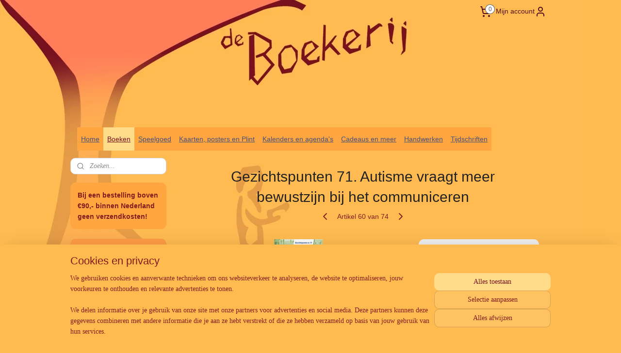

--- FILE ---
content_type: text/html; charset=UTF-8
request_url: https://www.deboekerijzutphen.nl/a-62926758/gezichtspunten/gezichtspunten-71-autisme-vraagt-meer-bewustzijn-bij-het-communiceren/
body_size: 46301
content:
<!DOCTYPE html>
<!--[if lt IE 7]>
<html lang="nl"
      class="no-js lt-ie9 lt-ie8 lt-ie7 secure"> <![endif]-->
<!--[if IE 7]>
<html lang="nl"
      class="no-js lt-ie9 lt-ie8 is-ie7 secure"> <![endif]-->
<!--[if IE 8]>
<html lang="nl"
      class="no-js lt-ie9 is-ie8 secure"> <![endif]-->
<!--[if gt IE 8]><!-->
<html lang="nl" class="no-js secure">
<!--<![endif]-->
<head prefix="og: http://ogp.me/ns#">
    <meta http-equiv="Content-Type" content="text/html; charset=UTF-8"/>

    <title>Gezichtspunten 71. Autisme vraagt meer bewustzijn bij het communiceren | Gezichtspunten | De Boekerij Zutphen</title>
    <meta name="robots" content="noarchive"/>
    <meta name="robots" content="index,follow,noodp,noydir"/>
    
    <meta name="verify-v1" content="HcEN-_762IcoaScHx3ECg8gk974j3nrS0oluFaNbtbQ"/>
        <meta name="google-site-verification" content="HcEN-_762IcoaScHx3ECg8gk974j3nrS0oluFaNbtbQ"/>
    <meta name="viewport" content="width=device-width, initial-scale=1.0"/>
    <meta name="revisit-after" content="1 days"/>
    <meta name="generator" content="Mijnwebwinkel"/>
    <meta name="web_author" content="https://www.mijnwebwinkel.nl/"/>

    

    <meta property="og:site_name" content="De Boekerij Zutphen"/>

        <meta property="og:title" content="Gezichtspunten 71. Autisme vraagt meer bewustzijn bij het communiceren"/>
    <meta property="og:description" content="71. Autisme vraagt meer bewustzijn bij het communiceren daar kunnen we van leren Hans Lemmens &amp;euro; 3.00 Mensen die in hun omgeving met autisme te maken hebben, weten dat het communiceren vaak heel moeizaam is."/>
    <meta property="og:type" content="product"/>
    <meta property="og:image" content="https://cdn.myonlinestore.eu/93f2d10f-6be1-11e9-a722-44a8421b9960/image/cache/article/78abd1ccdf14637c69250248c7e3754ba3e9db3e.jpg"/>
        <meta property="og:url" content="https://www.deboekerijzutphen.nl/a-62926758/gezichtspunten/gezichtspunten-71-autisme-vraagt-meer-bewustzijn-bij-het-communiceren/"/>

    <link rel="preload" as="style" href="https://static.myonlinestore.eu/assets/../js/fancybox/jquery.fancybox.css?20260114074236"
          onload="this.onload=null;this.rel='stylesheet'">
    <noscript>
        <link rel="stylesheet" href="https://static.myonlinestore.eu/assets/../js/fancybox/jquery.fancybox.css?20260114074236">
    </noscript>

    <link rel="stylesheet" type="text/css" href="https://asset.myonlinestore.eu/7yNLPi3okWwY8xjvGKUHDgbVfAtJHmz.css"/>

    <link rel="preload" as="style" href="https://static.myonlinestore.eu/assets/../fonts/fontawesome-6.4.2/css/fontawesome.min.css?20260114074236"
          onload="this.onload=null;this.rel='stylesheet'">
    <link rel="preload" as="style" href="https://static.myonlinestore.eu/assets/../fonts/fontawesome-6.4.2/css/solid.min.css?20260114074236"
          onload="this.onload=null;this.rel='stylesheet'">
    <link rel="preload" as="style" href="https://static.myonlinestore.eu/assets/../fonts/fontawesome-6.4.2/css/brands.min.css?20260114074236"
          onload="this.onload=null;this.rel='stylesheet'">
    <link rel="preload" as="style" href="https://static.myonlinestore.eu/assets/../fonts/fontawesome-6.4.2/css/v4-shims.min.css?20260114074236"
          onload="this.onload=null;this.rel='stylesheet'">
    <noscript>
        <link rel="stylesheet" href="https://static.myonlinestore.eu/assets/../fonts/font-awesome-4.1.0/css/font-awesome.4.1.0.min.css?20260114074236">
    </noscript>

    <link rel="preconnect" href="https://static.myonlinestore.eu/" crossorigin />
    <link rel="dns-prefetch" href="https://static.myonlinestore.eu/" />
    <link rel="preconnect" href="https://cdn.myonlinestore.eu" crossorigin />
    <link rel="dns-prefetch" href="https://cdn.myonlinestore.eu" />

    <script type="text/javascript" src="https://static.myonlinestore.eu/assets/../js/modernizr.js?20260114074236"></script>
        
    <link rel="canonical" href="https://www.deboekerijzutphen.nl/a-62926758/gezichtspunten/gezichtspunten-71-autisme-vraagt-meer-bewustzijn-bij-het-communiceren/"/>
    <link rel="icon" type="image/x-icon" href="https://cdn.myonlinestore.eu/93f2d10f-6be1-11e9-a722-44a8421b9960/favicon.ico?t=1768713061"
              />
    <script>
        var _rollbarConfig = {
        accessToken: 'd57a2075769e4401ab611d78421f1c89',
        captureUncaught: false,
        captureUnhandledRejections: false,
        verbose: false,
        payload: {
            environment: 'prod',
            person: {
                id: 184979,
            },
            ignoredMessages: [
                'request aborted',
                'network error',
                'timeout'
            ]
        },
        reportLevel: 'error'
    };
    // Rollbar Snippet
    !function(r){var e={};function o(n){if(e[n])return e[n].exports;var t=e[n]={i:n,l:!1,exports:{}};return r[n].call(t.exports,t,t.exports,o),t.l=!0,t.exports}o.m=r,o.c=e,o.d=function(r,e,n){o.o(r,e)||Object.defineProperty(r,e,{enumerable:!0,get:n})},o.r=function(r){"undefined"!=typeof Symbol&&Symbol.toStringTag&&Object.defineProperty(r,Symbol.toStringTag,{value:"Module"}),Object.defineProperty(r,"__esModule",{value:!0})},o.t=function(r,e){if(1&e&&(r=o(r)),8&e)return r;if(4&e&&"object"==typeof r&&r&&r.__esModule)return r;var n=Object.create(null);if(o.r(n),Object.defineProperty(n,"default",{enumerable:!0,value:r}),2&e&&"string"!=typeof r)for(var t in r)o.d(n,t,function(e){return r[e]}.bind(null,t));return n},o.n=function(r){var e=r&&r.__esModule?function(){return r.default}:function(){return r};return o.d(e,"a",e),e},o.o=function(r,e){return Object.prototype.hasOwnProperty.call(r,e)},o.p="",o(o.s=0)}([function(r,e,o){var n=o(1),t=o(4);_rollbarConfig=_rollbarConfig||{},_rollbarConfig.rollbarJsUrl=_rollbarConfig.rollbarJsUrl||"https://cdnjs.cloudflare.com/ajax/libs/rollbar.js/2.14.4/rollbar.min.js",_rollbarConfig.async=void 0===_rollbarConfig.async||_rollbarConfig.async;var a=n.setupShim(window,_rollbarConfig),l=t(_rollbarConfig);window.rollbar=n.Rollbar,a.loadFull(window,document,!_rollbarConfig.async,_rollbarConfig,l)},function(r,e,o){var n=o(2);function t(r){return function(){try{return r.apply(this,arguments)}catch(r){try{console.error("[Rollbar]: Internal error",r)}catch(r){}}}}var a=0;function l(r,e){this.options=r,this._rollbarOldOnError=null;var o=a++;this.shimId=function(){return o},"undefined"!=typeof window&&window._rollbarShims&&(window._rollbarShims[o]={handler:e,messages:[]})}var i=o(3),s=function(r,e){return new l(r,e)},d=function(r){return new i(s,r)};function c(r){return t(function(){var e=Array.prototype.slice.call(arguments,0),o={shim:this,method:r,args:e,ts:new Date};window._rollbarShims[this.shimId()].messages.push(o)})}l.prototype.loadFull=function(r,e,o,n,a){var l=!1,i=e.createElement("script"),s=e.getElementsByTagName("script")[0],d=s.parentNode;i.crossOrigin="",i.src=n.rollbarJsUrl,o||(i.async=!0),i.onload=i.onreadystatechange=t(function(){if(!(l||this.readyState&&"loaded"!==this.readyState&&"complete"!==this.readyState)){i.onload=i.onreadystatechange=null;try{d.removeChild(i)}catch(r){}l=!0,function(){var e;if(void 0===r._rollbarDidLoad){e=new Error("rollbar.js did not load");for(var o,n,t,l,i=0;o=r._rollbarShims[i++];)for(o=o.messages||[];n=o.shift();)for(t=n.args||[],i=0;i<t.length;++i)if("function"==typeof(l=t[i])){l(e);break}}"function"==typeof a&&a(e)}()}}),d.insertBefore(i,s)},l.prototype.wrap=function(r,e,o){try{var n;if(n="function"==typeof e?e:function(){return e||{}},"function"!=typeof r)return r;if(r._isWrap)return r;if(!r._rollbar_wrapped&&(r._rollbar_wrapped=function(){o&&"function"==typeof o&&o.apply(this,arguments);try{return r.apply(this,arguments)}catch(o){var e=o;throw e&&("string"==typeof e&&(e=new String(e)),e._rollbarContext=n()||{},e._rollbarContext._wrappedSource=r.toString(),window._rollbarWrappedError=e),e}},r._rollbar_wrapped._isWrap=!0,r.hasOwnProperty))for(var t in r)r.hasOwnProperty(t)&&(r._rollbar_wrapped[t]=r[t]);return r._rollbar_wrapped}catch(e){return r}};for(var p="log,debug,info,warn,warning,error,critical,global,configure,handleUncaughtException,handleAnonymousErrors,handleUnhandledRejection,captureEvent,captureDomContentLoaded,captureLoad".split(","),u=0;u<p.length;++u)l.prototype[p[u]]=c(p[u]);r.exports={setupShim:function(r,e){if(r){var o=e.globalAlias||"Rollbar";if("object"==typeof r[o])return r[o];r._rollbarShims={},r._rollbarWrappedError=null;var a=new d(e);return t(function(){e.captureUncaught&&(a._rollbarOldOnError=r.onerror,n.captureUncaughtExceptions(r,a,!0),e.wrapGlobalEventHandlers&&n.wrapGlobals(r,a,!0)),e.captureUnhandledRejections&&n.captureUnhandledRejections(r,a,!0);var t=e.autoInstrument;return!1!==e.enabled&&(void 0===t||!0===t||"object"==typeof t&&t.network)&&r.addEventListener&&(r.addEventListener("load",a.captureLoad.bind(a)),r.addEventListener("DOMContentLoaded",a.captureDomContentLoaded.bind(a))),r[o]=a,a})()}},Rollbar:d}},function(r,e){function o(r,e,o){if(e.hasOwnProperty&&e.hasOwnProperty("addEventListener")){for(var n=e.addEventListener;n._rollbarOldAdd&&n.belongsToShim;)n=n._rollbarOldAdd;var t=function(e,o,t){n.call(this,e,r.wrap(o),t)};t._rollbarOldAdd=n,t.belongsToShim=o,e.addEventListener=t;for(var a=e.removeEventListener;a._rollbarOldRemove&&a.belongsToShim;)a=a._rollbarOldRemove;var l=function(r,e,o){a.call(this,r,e&&e._rollbar_wrapped||e,o)};l._rollbarOldRemove=a,l.belongsToShim=o,e.removeEventListener=l}}r.exports={captureUncaughtExceptions:function(r,e,o){if(r){var n;if("function"==typeof e._rollbarOldOnError)n=e._rollbarOldOnError;else if(r.onerror){for(n=r.onerror;n._rollbarOldOnError;)n=n._rollbarOldOnError;e._rollbarOldOnError=n}e.handleAnonymousErrors();var t=function(){var o=Array.prototype.slice.call(arguments,0);!function(r,e,o,n){r._rollbarWrappedError&&(n[4]||(n[4]=r._rollbarWrappedError),n[5]||(n[5]=r._rollbarWrappedError._rollbarContext),r._rollbarWrappedError=null);var t=e.handleUncaughtException.apply(e,n);o&&o.apply(r,n),"anonymous"===t&&(e.anonymousErrorsPending+=1)}(r,e,n,o)};o&&(t._rollbarOldOnError=n),r.onerror=t}},captureUnhandledRejections:function(r,e,o){if(r){"function"==typeof r._rollbarURH&&r._rollbarURH.belongsToShim&&r.removeEventListener("unhandledrejection",r._rollbarURH);var n=function(r){var o,n,t;try{o=r.reason}catch(r){o=void 0}try{n=r.promise}catch(r){n="[unhandledrejection] error getting `promise` from event"}try{t=r.detail,!o&&t&&(o=t.reason,n=t.promise)}catch(r){}o||(o="[unhandledrejection] error getting `reason` from event"),e&&e.handleUnhandledRejection&&e.handleUnhandledRejection(o,n)};n.belongsToShim=o,r._rollbarURH=n,r.addEventListener("unhandledrejection",n)}},wrapGlobals:function(r,e,n){if(r){var t,a,l="EventTarget,Window,Node,ApplicationCache,AudioTrackList,ChannelMergerNode,CryptoOperation,EventSource,FileReader,HTMLUnknownElement,IDBDatabase,IDBRequest,IDBTransaction,KeyOperation,MediaController,MessagePort,ModalWindow,Notification,SVGElementInstance,Screen,TextTrack,TextTrackCue,TextTrackList,WebSocket,WebSocketWorker,Worker,XMLHttpRequest,XMLHttpRequestEventTarget,XMLHttpRequestUpload".split(",");for(t=0;t<l.length;++t)r[a=l[t]]&&r[a].prototype&&o(e,r[a].prototype,n)}}}},function(r,e){function o(r,e){this.impl=r(e,this),this.options=e,function(r){for(var e=function(r){return function(){var e=Array.prototype.slice.call(arguments,0);if(this.impl[r])return this.impl[r].apply(this.impl,e)}},o="log,debug,info,warn,warning,error,critical,global,configure,handleUncaughtException,handleAnonymousErrors,handleUnhandledRejection,_createItem,wrap,loadFull,shimId,captureEvent,captureDomContentLoaded,captureLoad".split(","),n=0;n<o.length;n++)r[o[n]]=e(o[n])}(o.prototype)}o.prototype._swapAndProcessMessages=function(r,e){var o,n,t;for(this.impl=r(this.options);o=e.shift();)n=o.method,t=o.args,this[n]&&"function"==typeof this[n]&&("captureDomContentLoaded"===n||"captureLoad"===n?this[n].apply(this,[t[0],o.ts]):this[n].apply(this,t));return this},r.exports=o},function(r,e){r.exports=function(r){return function(e){if(!e&&!window._rollbarInitialized){for(var o,n,t=(r=r||{}).globalAlias||"Rollbar",a=window.rollbar,l=function(r){return new a(r)},i=0;o=window._rollbarShims[i++];)n||(n=o.handler),o.handler._swapAndProcessMessages(l,o.messages);window[t]=n,window._rollbarInitialized=!0}}}}]);
    // End Rollbar Snippet
    </script>
    <script defer type="text/javascript" src="https://static.myonlinestore.eu/assets/../js/jquery.min.js?20260114074236"></script><script defer type="text/javascript" src="https://static.myonlinestore.eu/assets/../js/mww/shop.js?20260114074236"></script><script defer type="text/javascript" src="https://static.myonlinestore.eu/assets/../js/mww/shop/category.js?20260114074236"></script><script defer type="text/javascript" src="https://static.myonlinestore.eu/assets/../js/fancybox/jquery.fancybox.pack.js?20260114074236"></script><script defer type="text/javascript" src="https://static.myonlinestore.eu/assets/../js/fancybox/jquery.fancybox-thumbs.js?20260114074236"></script><script defer type="text/javascript" src="https://static.myonlinestore.eu/assets/../js/mww/image.js?20260114074236"></script><script defer type="text/javascript" src="https://static.myonlinestore.eu/assets/../js/mww/shop/article.js?20260114074236"></script><script defer type="text/javascript" src="https://static.myonlinestore.eu/assets/../js/mww/product/product.js?20260114074236"></script><script defer type="text/javascript" src="https://static.myonlinestore.eu/assets/../js/mww/product/product.configurator.js?20260114074236"></script><script defer type="text/javascript"
                src="https://static.myonlinestore.eu/assets/../js/mww/product/product.configurator.validator.js?20260114074236"></script><script defer type="text/javascript" src="https://static.myonlinestore.eu/assets/../js/mww/product/product.main.js?20260114074236"></script><script defer type="text/javascript" src="https://static.myonlinestore.eu/assets/../js/mww/navigation.js?20260114074236"></script><script defer type="text/javascript" src="https://static.myonlinestore.eu/assets/../js/delay.js?20260114074236"></script><script defer type="text/javascript" src="https://static.myonlinestore.eu/assets/../js/mww/ajax.js?20260114074236"></script><script defer type="text/javascript" src="https://static.myonlinestore.eu/assets/../js/foundation/foundation.min.js?20260114074236"></script><script defer type="text/javascript" src="https://static.myonlinestore.eu/assets/../js/foundation/foundation/foundation.topbar.js?20260114074236"></script><script defer type="text/javascript" src="https://static.myonlinestore.eu/assets/../js/foundation/foundation/foundation.tooltip.js?20260114074236"></script><script defer type="text/javascript" src="https://static.myonlinestore.eu/assets/../js/mww/deferred.js?20260114074236"></script>
        <script src="https://static.myonlinestore.eu/assets/webpack/bootstrapper.ce10832e.js"></script>
    
    <script src="https://static.myonlinestore.eu/assets/webpack/vendor.85ea91e8.js" defer></script><script src="https://static.myonlinestore.eu/assets/webpack/main.c5872b2c.js" defer></script>
    
    <script src="https://static.myonlinestore.eu/assets/webpack/webcomponents.377dc92a.js" defer></script>
    
    <script src="https://static.myonlinestore.eu/assets/webpack/render.8395a26c.js" defer></script>

    <script>
        window.bootstrapper.add(new Strap('marketingScripts', []));
    </script>
        <script>
  window.dataLayer = window.dataLayer || [];

  function gtag() {
    dataLayer.push(arguments);
  }

    gtag(
    "consent",
    "default",
    {
      "ad_storage": "denied",
      "ad_user_data": "denied",
      "ad_personalization": "denied",
      "analytics_storage": "denied",
      "security_storage": "granted",
      "personalization_storage": "denied",
      "functionality_storage": "denied",
    }
  );

  gtag("js", new Date());
  gtag("config", 'G-HSRC51ENF9', { "groups": "myonlinestore" });</script>
<script async src="https://www.googletagmanager.com/gtag/js?id=G-HSRC51ENF9"></script>
        <script>
        
    </script>
        
<script>
    var marketingStrapId = 'marketingScripts'
    var marketingScripts = window.bootstrapper.use(marketingStrapId);

    if (marketingScripts === null) {
        marketingScripts = [];
    }

    
    window.bootstrapper.update(new Strap(marketingStrapId, marketingScripts));
</script>
    <noscript>
        <style>ul.products li {
                opacity: 1 !important;
            }</style>
    </noscript>

            <script>
                (function (w, d, s, l, i) {
            w[l] = w[l] || [];
            w[l].push({
                'gtm.start':
                    new Date().getTime(), event: 'gtm.js'
            });
            var f = d.getElementsByTagName(s)[0],
                j = d.createElement(s), dl = l != 'dataLayer' ? '&l=' + l : '';
            j.async = true;
            j.src =
                'https://www.googletagmanager.com/gtm.js?id=' + i + dl;
            f.parentNode.insertBefore(j, f);
        })(window, document, 'script', 'dataLayer', 'GTM-MSQ3L6L');
            </script>

</head>
<body    class="lang-nl_NL layout-width-990 twoColumn">

    <noscript>
                    <iframe src="https://www.googletagmanager.com/ns.html?id=GTM-MSQ3L6L" height="0" width="0"
                    style="display:none;visibility:hidden"></iframe>
            </noscript>


<header>
    <a tabindex="0" id="skip-link" class="button screen-reader-text" href="#content">Spring naar de hoofdtekst</a>
</header>


<div id="react_element__filter"></div>

<div class="site-container">
    <div class="inner-wrap">
                    <nav class="tab-bar mobile-navigation custom-topbar ">
    <section class="left-button" style="display: none;">
        <a class="mobile-nav-button"
           href="#" data-react-trigger="mobile-navigation-toggle">
                <div   
    aria-hidden role="img"
    class="icon icon--sf-menu
        "
    >
    <svg><use xlink:href="#sf-menu"></use></svg>
    </div>
&#160;
                <span>Menu</span>        </a>
    </section>
    <section class="title-section">
        <span class="title">De Boekerij Zutphen</span>
    </section>
    <section class="right-button">

                                            <a href="javascript:void(0)" class="foldout-account">
                    <span class="profile-icon"
                          data-logged-in="false">    <div   
    aria-hidden role="img"
    class="icon icon--sf-user
        "
    >
    <svg><use xlink:href="#sf-user"></use></svg>
    </div>
</span>
                    <span class="profile-icon" data-logged-in="true"
                          style="display: none">    <div   
    aria-hidden role="img"
    class="icon icon--sf-user-check
        "
    >
    <svg><use xlink:href="#sf-user-check"></use></svg>
    </div>
</span>
                </a>
                                    
        <a href="/cart/" class="cart-icon hidden">
                <div   
    aria-hidden role="img"
    class="icon icon--sf-shopping-cart
        "
    >
    <svg><use xlink:href="#sf-shopping-cart"></use></svg>
    </div>
            <span class="cart-count" style="display: none"></span>
        </a>
    </section>
</nav>
        
        
        <div class="bg-container custom-css-container"             data-active-language="nl"
            data-current-date="18-01-2026"
            data-category-id="unknown"
            data-article-id="47579827"
            data-article-category-id="5127582"
            data-article-name="Gezichtspunten 71. Autisme vraagt meer bewustzijn bij het communiceren"
        >
            <noscript class="no-js-message">
                <div class="inner">
                    Javascript is uitgeschakeld.


Zonder Javascript is het niet mogelijk bestellingen te plaatsen in deze webwinkel en zijn een aantal functionaliteiten niet beschikbaar.
                </div>
            </noscript>

            <div id="header">
                <div id="react_root"><!-- --></div>
                <div
                    class="header-bar-top">
                                                
<div class="row header-bar-inner" data-bar-position="top" data-options="sticky_on: large; is_hover: true; scrolltop: true;" data-topbar>
    <section class="top-bar-section">
                                    <div class="module-container languageswitch align-left">
                    
                </div>
                                                <div class="module-container cart align-right2">
                    
<div class="header-cart module moduleCartCompact" data-ajax-cart-replace="true" data-productcount="0">
            <a href="/cart/?category_id=5127582" class="foldout-cart">
                <div   
    aria-hidden role="img"
    class="icon icon--sf-shopping-cart
        "
            title="Winkelwagen"
    >
    <svg><use xlink:href="#sf-shopping-cart"></use></svg>
    </div>
            <span class="count">0</span>
        </a>
        <div class="hidden-cart-details">
            <div class="invisible-hover-area">
                <div data-mobile-cart-replace="true" class="cart-details">
                                            <div class="cart-summary">
                            Geen artikelen in winkelwagen.
                        </div>
                                    </div>

                            </div>
        </div>
    </div>

                </div>
                                                <div class="module-container myaccount align-right">
                    
<div class="module my-account-bar">
            <a href="javascript:void(0)" class="foldout-account">
            Mijn account     <div   
    aria-hidden role="img"
    class="icon icon--sf-user
        "
    >
    <svg><use xlink:href="#sf-user"></use></svg>
    </div>
        </a>
        <div class="saveforlater-counter-topbar" id="react_element__saveforlater-topbar-counter"
             data-show-counter=""></div>
        <div class="my-account-overlay"></div>
        <div class="hidden-account-details">
            <div class="invisible-hover-area">
                <div class="header">
                    <div class="header-text">Mijn account</div>
                    <div class="close-button">
                            <div   
    aria-hidden role="img"
    class="icon icon--close-button icon--sf-x
        "
            title="close-button"
    >
    <svg><use xlink:href="#sf-x"></use></svg>
    </div>
                    </div>
                </div>
                <div class="scrollable">
                    <h3 class="existing-customer">Inloggen</h3>
                    <div class="form-group">
                        <form accept-charset="UTF-8" name=""
          method="post" action="/customer/login/?referer=/a-62926758/gezichtspunten/gezichtspunten-71-autisme-vraagt-meer-bewustzijn-bij-het-communiceren/" class="legacy" id="login_form">
                        <script>
    document.addEventListener("DOMContentLoaded", function () {
        Array.from(document.querySelectorAll("#login_form")).map(
            form => form.addEventListener("submit", function () {
                Array.from(document.querySelectorAll("#login")).map(button => button.disabled = true);
            })
        );
    });
</script>
                        
                        <div class="form-group        ">
    <label class="control-label required" for="customer_account_username">E-mailadres</label><div class="control-group">
            <div class="control-container   no-errors    ">
                                <input type="email"
            id="customer_account_username" name="_username" required="required" class="default form-control" maxlength="100"
                                                    data-validator-range="0-0"
                />
                    </div>
                                </div>
</div>
    
                        <div class="form-group        ">
    <label class="control-label required" for="customer_account_password">Wachtwoord</label><div class="control-group">
            <div class="control-container   no-errors    ">
                                <input type="password"
            id="customer_account_password" name="_password" required="required" class="default form-control" maxlength="64"
                                                    data-validator-range="0-0"
                />
                    </div>
                                </div>
</div>
    
                        <div class="form-row buttons">
                            <button type="submit" id="login" name="login" class="btn">
                                Inloggen
                            </button>
                        </div>
                        <input type="hidden"
            id="_csrf_token" name="_csrf_token" class="form-control"
            value="f2954ac0dce3f.7Ng63ib5B2KjlDj8H1icT_LZsltLWgxfrHPVemlj0GI.gep75nXJXQDr0Am7XgjfAcrr6DEyFH47m0GwGxssoBGIm26RSahXVen1eQ"                                         data-validator-range="0-0"
                />
        </form>
                    </div>
                    <a class="forgot-password-link" href="/customer/forgot-password/">Wachtwoord vergeten?</a>
                                            <hr/>
                        <h3 class="without-account">Geen account?</h3>
                        <p>
                            Met een account kun je sneller bestellen en heb je een overzicht van je eerdere bestellingen.
                        </p>
                        <a href="https://www.deboekerijzutphen.nl/customer/register/?referer=/a-62926758/gezichtspunten/gezichtspunten-71-autisme-vraagt-meer-bewustzijn-bij-het-communiceren/"
                           class="btn">Account aanmaken</a>
                                    </div>
            </div>
        </div>
    </div>

                </div>
                        </section>
</div>

                                    </div>

                



<sf-header-image
    class="web-component"
    header-element-height="200px"
    align="center"
    store-name="De Boekerij Zutphen"
    store-url="https://www.deboekerijzutphen.nl/"
    background-image-url="https://cdn.myonlinestore.eu/93f2d10f-6be1-11e9-a722-44a8421b9960/nl_NL_image_header_3.png?t=1768713061"
    mobile-background-image-url=""
    logo-custom-width=""
    logo-custom-height=""
    page-column-width="1100"
    style="
        height: 200px;

        --background-color: transparent;
        --background-height: 200px;
        --background-aspect-ratio: 1.6;
        --scaling-background-aspect-ratio: 5.5;
        --mobile-background-height: 0px;
        --mobile-background-aspect-ratio: 1;
        --color: inherit;
        --logo-custom-width: auto;
        --logo-custom-height: auto;
        --logo-aspect-ratio: 1
        ">
    </sf-header-image>
                <div class="header-bar-bottom">
                                                
<div class="row header-bar-inner" data-bar-position="header" data-options="sticky_on: large; is_hover: true; scrolltop: true;" data-topbar>
    <section class="top-bar-section">
                                    <nav class="module-container navigation  align-left">
                    <ul>
                            



    
<li class="divider">
            <hr>
    </li>
    

    


<li class="has-dropdown">
            <a href="https://www.deboekerijzutphen.nl/" class="">
            Home
                    </a>

                                    <ul class="dropdown">
                        




<li class="">
            <a href="https://www.deboekerijzutphen.nl/c-2554201/de-nieuwste-nieuwsbrief/" class="">
            De nieuwste nieuwsbrief
                    </a>

                                </li>
    




<li class="">
            <a href="https://www.deboekerijzutphen.nl/c-4984801/over-ons/" class="">
            Over ons
                    </a>

                                </li>
    

    


<li class="has-dropdown">
            <a href="https://www.deboekerijzutphen.nl/c-2062719/contact-en-informatie/" class="">
            Contact en Informatie
                    </a>

                                    <ul class="dropdown">
                        




<li class="">
            <a href="https://www.deboekerijzutphen.nl/c-2330768/links/" class="">
            Links
                    </a>

                                </li>
    




<li class="">
            <a href="https://www.deboekerijzutphen.nl/c-2330771/leveringsvoorwaarden/" class="">
            Leveringsvoorwaarden
                    </a>

                                </li>
    




<li class="">
            <a href="https://www.deboekerijzutphen.nl/c-2529190/herroepingsformulier/" class="">
            Herroepingsformulier
                    </a>

                                </li>
    




<li class="">
            <a href="https://www.deboekerijzutphen.nl/c-4447303/privacyverklaring/" class="">
            Privacyverklaring
                    </a>

                                </li>
                </ul>
                        </li>
                </ul>
                        </li>
    

    
    

<li class="has-dropdown active">
            <a href="https://www.deboekerijzutphen.nl/c-2358975/boeken/" class="">
            Boeken
                    </a>

                                    <ul class="dropdown">
                        




<li class="">
            <a href="https://www.deboekerijzutphen.nl/c-2881857/nieuw-in-de-webwinkel/" class="">
            Nieuw in de webwinkel
                    </a>

                                </li>
    

    
    

<li class="has-dropdown active">
            <a href="https://www.deboekerijzutphen.nl/c-2063645/boeken-volwassenen/" class="">
            Boeken volwassenen
                    </a>

                                    <ul class="dropdown">
                        




<li class="">
            <a href="https://www.deboekerijzutphen.nl/c-2843820/antroposofie/" class="">
            Antroposofie
                    </a>

                                </li>
    




<li class="">
            <a href="https://www.deboekerijzutphen.nl/c-3747694/biografieen/" class="">
            Biografieën
                    </a>

                                </li>
    




<li class="">
            <a href="https://www.deboekerijzutphen.nl/c-4391669/bolk-s-companions-alle-boeken/" class="">
            Bolk&#039;s companions - alle boeken
                    </a>

                                </li>
    




<li class="">
            <a href="https://www.deboekerijzutphen.nl/c-4841746/creatief-schrijven/" class="">
            Creatief schrijven
                    </a>

                                </li>
    




<li class="">
            <a href="https://www.deboekerijzutphen.nl/c-4865772/duurzaam-leven/" class="">
            Duurzaam leven
                    </a>

                                </li>
    

    


<li class="has-dropdown">
            <a href="https://www.deboekerijzutphen.nl/c-2372041/geschiedenis-cultuur-mythologie/" class="">
            Geschiedenis, cultuur, mythologie
                    </a>

                                    <ul class="dropdown">
                        




<li class="">
            <a href="https://www.deboekerijzutphen.nl/c-4835357/noordelijke-mythologie/" class="">
            Noordelijke Mythologie
                    </a>

                                </li>
    




<li class="">
            <a href="https://www.deboekerijzutphen.nl/c-4835359/kelten/" class="">
            Kelten
                    </a>

                                </li>
    




<li class="">
            <a href="https://www.deboekerijzutphen.nl/c-4835361/grieken-en-romeinen/" class="">
            Grieken en Romeinen
                    </a>

                                </li>
    




<li class="">
            <a href="https://www.deboekerijzutphen.nl/c-4835362/geschiedenis-algemeen/" class="">
            Geschiedenis algemeen
                    </a>

                                </li>
                </ul>
                        </li>
    

    


<li class="has-dropdown">
            <a href="https://www.deboekerijzutphen.nl/c-2372053/hobby-en-vrije-tijd/" class="">
            Hobby en vrije tijd
                    </a>

                                    <ul class="dropdown">
                        




<li class="">
            <a href="https://www.deboekerijzutphen.nl/c-5284239/handwerken/" class="">
            Handwerken
                    </a>

                                </li>
    




<li class="">
            <a href="https://www.deboekerijzutphen.nl/c-5284244/overige/" class="">
            Overige
                    </a>

                                </li>
                </ul>
                        </li>
    




<li class="">
            <a href="https://www.deboekerijzutphen.nl/c-2363554/esoterie-en-spiritualiteit/" class="">
            Esoterie en spiritualiteit
                    </a>

                                </li>
    




<li class="">
            <a href="https://www.deboekerijzutphen.nl/c-3677391/filosofie/" class="">
            Filosofie
                    </a>

                                </li>
    


    

<li class="active">
            <a href="https://www.deboekerijzutphen.nl/c-5127582/gezichtspunten/" class="">
            Gezichtspunten
                    </a>

                                </li>
    

    


<li class="has-dropdown">
            <a href="https://www.deboekerijzutphen.nl/c-2550945/gezondheid/" class="">
            Gezondheid
                    </a>

                                    <ul class="dropdown">
                        




<li class="">
            <a href="https://www.deboekerijzutphen.nl/c-4821348/gezondheid/" class="">
            Gezondheid
                    </a>

                                </li>
    




<li class="">
            <a href="https://www.deboekerijzutphen.nl/c-4821333/internet/" class="">
            Internet
                    </a>

                                </li>
    




<li class="">
            <a href="https://www.deboekerijzutphen.nl/c-4821332/yoga/" class="">
            Yoga
                    </a>

                                </li>
    




<li class="">
            <a href="https://www.deboekerijzutphen.nl/c-7617906/alzheimer-dementie/" class="">
            Alzheimer / Dementie
                    </a>

                                </li>
                </ul>
                        </li>
    




<li class="">
            <a href="https://www.deboekerijzutphen.nl/c-2843819/jaarfeesten/" class="">
            Jaarfeesten
                    </a>

                                </li>
    




<li class="">
            <a href="https://www.deboekerijzutphen.nl/c-3934391/koken-en-bakken/" class="">
            Koken en bakken
                    </a>

                                </li>
    




<li class="">
            <a href="https://www.deboekerijzutphen.nl/c-2372054/kunst/" class="">
            Kunst
                    </a>

                                </li>
    

    


<li class="has-dropdown">
            <a href="https://www.deboekerijzutphen.nl/c-4590207/kunstzinnige-therapie-kleur-schilderen-op-school-mandala-s/" class="">
            Kunstzinnige therapie, kleur, schilderen op school, mandala&#039;s
                    </a>

                                    <ul class="dropdown">
                        




<li class="">
            <a href="https://www.deboekerijzutphen.nl/c-4851614/kunstzinnige-therapie-kleur-schilderen-op-school/" class="">
            Kunstzinnige therapie, kleur, schilderen op school
                    </a>

                                </li>
    




<li class="">
            <a href="https://www.deboekerijzutphen.nl/c-4797766/mandala-s-tekenen/" class="">
            Mandala&#039;s tekenen
                    </a>

                                </li>
                </ul>
                        </li>
    




<li class="">
            <a href="https://www.deboekerijzutphen.nl/c-2372037/literatuur-romans/" class="">
            Literatuur / Romans
                    </a>

                                </li>
    




<li class="">
            <a href="https://www.deboekerijzutphen.nl/c-4787564/maatschappij/" class="">
            Maatschappij
                    </a>

                                </li>
    




<li class="">
            <a href="https://www.deboekerijzutphen.nl/c-4865780/meditatie/" class="">
            Meditatie
                    </a>

                                </li>
    

    


<li class="has-dropdown">
            <a href="https://www.deboekerijzutphen.nl/c-4654580/natuur/" class="">
            Natuur
                    </a>

                                    <ul class="dropdown">
                        




<li class="">
            <a href="https://www.deboekerijzutphen.nl/c-4835326/natuur-bijen/" class="">
            Natuur - Bijen
                    </a>

                                </li>
    




<li class="">
            <a href="https://www.deboekerijzutphen.nl/c-4835332/natuur-vogels/" class="">
            Natuur - Vogels
                    </a>

                                </li>
    




<li class="">
            <a href="https://www.deboekerijzutphen.nl/c-2490403/natuur-tuin/" class="">
            Natuur - Tuin
                    </a>

                                </li>
    




<li class="">
            <a href="https://www.deboekerijzutphen.nl/c-4835335/natuur-algemeen/" class="">
            Natuur - Algemeen
                    </a>

                                </li>
    




<li class="">
            <a href="https://www.deboekerijzutphen.nl/c-4835338/natuurwezens/" class="">
            Natuurwezens
                    </a>

                                </li>
    




<li class="">
            <a href="https://www.deboekerijzutphen.nl/c-7617858/natuur-bomen/" class="">
            Natuur - Bomen
                    </a>

                                </li>
    




<li class="">
            <a href="https://www.deboekerijzutphen.nl/c-7617873/natuur-vlinders/" class="">
            Natuur - Vlinders
                    </a>

                                </li>
    




<li class="">
            <a href="https://www.deboekerijzutphen.nl/c-7617885/natuur-planten-kruiden/" class="">
            Natuur - Planten, Kruiden
                    </a>

                                </li>
                </ul>
                        </li>
    




<li class="">
            <a href="https://www.deboekerijzutphen.nl/c-2372049/onderwijs/" class="">
            Onderwijs
                    </a>

                                </li>
    

    


<li class="has-dropdown">
            <a href="https://www.deboekerijzutphen.nl/c-2372043/opvoeding/" class="">
            Opvoeding
                    </a>

                                    <ul class="dropdown">
                        




<li class="">
            <a href="https://www.deboekerijzutphen.nl/c-4824209/opvoeding/" class="">
            Opvoeding
                    </a>

                                </li>
    




<li class="">
            <a href="https://www.deboekerijzutphen.nl/c-4797770/bijzondere-kinderen/" class="">
            Bijzondere kinderen
                    </a>

                                </li>
    




<li class="">
            <a href="https://www.deboekerijzutphen.nl/c-5723315/kinderen-en-filosofie/" class="">
            Kinderen en filosofie
                    </a>

                                </li>
    




<li class="">
            <a href="https://www.deboekerijzutphen.nl/c-4797768/puberteit/" class="">
            Puberteit
                    </a>

                                </li>
    




<li class="">
            <a href="https://www.deboekerijzutphen.nl/c-4797767/rondom-zwangerschap-en-geboorte/" class="">
            Rondom zwangerschap en geboorte
                    </a>

                                </li>
                </ul>
                        </li>
    




<li class="">
            <a href="https://www.deboekerijzutphen.nl/c-4865785/ouder-worden/" class="">
            Ouder worden
                    </a>

                                </li>
    




<li class="">
            <a href="https://www.deboekerijzutphen.nl/c-2372056/poezie/" class="">
            Poëzie
                    </a>

                                </li>
    

    


<li class="has-dropdown">
            <a href="https://www.deboekerijzutphen.nl/c-2363555/psychologie/" class="">
            Psychologie
                    </a>

                                    <ul class="dropdown">
                        




<li class="">
            <a href="https://www.deboekerijzutphen.nl/c-7567683/biografisch-werk/" class="">
            biografisch werk
                    </a>

                                </li>
                </ul>
                        </li>
    




<li class="">
            <a href="https://www.deboekerijzutphen.nl/c-2843818/religie/" class="">
            Religie
                    </a>

                                </li>
    




<li class="">
            <a href="https://www.deboekerijzutphen.nl/c-4828848/oosterse-religies-e-a/" class="">
            Oosterse religies e.a.
                    </a>

                                </li>
    

    


<li class="has-dropdown">
            <a href="https://www.deboekerijzutphen.nl/c-2363564/rondom-het-sterven-en-rouwverwerking/" class="">
            Rondom het sterven en rouwverwerking
                    </a>

                                    <ul class="dropdown">
                        




<li class="">
            <a href="https://www.deboekerijzutphen.nl/c-4828844/rondom-sterven-rouwverwerking/" class="">
            Rondom sterven / Rouwverwerking
                    </a>

                                </li>
    




<li class="">
            <a href="https://www.deboekerijzutphen.nl/c-4828845/kinderen-en-rouwverwerking/" class="">
            Kinderen en rouwverwerking
                    </a>

                                </li>
                </ul>
                        </li>
    

    


<li class="has-dropdown">
            <a href="https://www.deboekerijzutphen.nl/c-2372058/rudolf-steiner/" class="">
            Rudolf Steiner
                    </a>

                                    <ul class="dropdown">
                        




<li class="">
            <a href="https://www.deboekerijzutphen.nl/c-2372064/vertalingen/" class="">
            Vertalingen
                    </a>

                                </li>
    




<li class="">
            <a href="https://www.deboekerijzutphen.nl/c-2372065/kleine-steiners/" class="">
            Kleine Steiners
                    </a>

                                </li>
    




<li class="">
            <a href="https://www.deboekerijzutphen.nl/c-4589249/abc-tjes/" class="">
            ABC-tjes
                    </a>

                                </li>
    




<li class="">
            <a href="https://www.deboekerijzutphen.nl/c-4997971/rudolf-steiner-duitstalig-de-ga-s/" class="">
            Rudolf Steiner Duitstalig de GA&#039;s
                    </a>

                                </li>
                </ul>
                        </li>
    




<li class="">
            <a href="https://www.deboekerijzutphen.nl/c-5038736/sergej-prokofieff/" class="">
            Sergej Prokofieff
                    </a>

                                </li>
    




<li class="">
            <a href="https://www.deboekerijzutphen.nl/c-4835352/rusland/" class="">
            Rusland
                    </a>

                                </li>
    




<li class="">
            <a href="https://www.deboekerijzutphen.nl/c-4797782/spelen-en-spel/" class="">
            Spelen en spel
                    </a>

                                </li>
    




<li class="">
            <a href="https://www.deboekerijzutphen.nl/c-4761057/toon-tellegen/" class="">
            Toon Tellegen
                    </a>

                                </li>
    




<li class="">
            <a href="https://www.deboekerijzutphen.nl/c-4797771/verhalen-vertellen/" class="">
            Verhalen vertellen
                    </a>

                                </li>
    

    


<li class="has-dropdown">
            <a href="https://www.deboekerijzutphen.nl/c-5339870/vrijeschool-per-klas-vak-en-thema/" class="">
            Vrijeschool per klas, vak en thema
                    </a>

                                    <ul class="dropdown">
                        

    


<li class="has-dropdown">
            <a href="https://www.deboekerijzutphen.nl/c-5339880/kleuters/" class="">
            Kleuters
                    </a>

                                    <ul class="dropdown">
                        




<li class="">
            <a href="https://www.deboekerijzutphen.nl/c-5432366/kleuters-allerlei/" class="">
            Kleuters allerlei
                    </a>

                                </li>
                </ul>
                        </li>
    




<li class="">
            <a href="https://www.deboekerijzutphen.nl/c-5339875/eerste-klas/" class="">
            Eerste klas
                    </a>

                                </li>
    




<li class="">
            <a href="https://www.deboekerijzutphen.nl/c-5339877/tweede-klas/" class="">
            Tweede klas
                    </a>

                                </li>
    




<li class="">
            <a href="https://www.deboekerijzutphen.nl/c-5339878/derde-klas/" class="">
            Derde klas
                    </a>

                                </li>
    




<li class="">
            <a href="https://www.deboekerijzutphen.nl/c-5339916/vierde-klas/" class="">
            Vierde klas
                    </a>

                                </li>
    




<li class="">
            <a href="https://www.deboekerijzutphen.nl/c-5341122/vijfde-klas/" class="">
            Vijfde klas
                    </a>

                                </li>
    




<li class="">
            <a href="https://www.deboekerijzutphen.nl/c-5341123/zesde-klas/" class="">
            Zesde klas
                    </a>

                                </li>
    




<li class="">
            <a href="https://www.deboekerijzutphen.nl/c-5341126/zevende-klas/" class="">
            Zevende klas
                    </a>

                                </li>
    




<li class="">
            <a href="https://www.deboekerijzutphen.nl/c-5343865/allerlei/" class="">
            Allerlei
                    </a>

                                </li>
    




<li class="">
            <a href="https://www.deboekerijzutphen.nl/c-5343811/mens-dier-en-plantkunde/" class="">
            Mens- dier- en plantkunde
                    </a>

                                </li>
    




<li class="">
            <a href="https://www.deboekerijzutphen.nl/c-5342543/kelten/" class="">
            Kelten
                    </a>

                                </li>
    




<li class="">
            <a href="https://www.deboekerijzutphen.nl/c-5342545/middeleeuwen/" class="">
            Middeleeuwen
                    </a>

                                </li>
    




<li class="">
            <a href="https://www.deboekerijzutphen.nl/c-5342567/geschiedenis-allerlei/" class="">
            Geschiedenis allerlei
                    </a>

                                </li>
    




<li class="">
            <a href="https://www.deboekerijzutphen.nl/c-5348539/jaarfeesten/" class="">
            Jaarfeesten
                    </a>

                                </li>
    




<li class="">
            <a href="https://www.deboekerijzutphen.nl/c-5343848/rekenen-en-wetenschap/" class="">
            Rekenen en wetenschap
                    </a>

                                </li>
    




<li class="">
            <a href="https://www.deboekerijzutphen.nl/c-5377625/lezen-en-schrijven/" class="">
            Lezen en schrijven
                    </a>

                                </li>
    




<li class="">
            <a href="https://www.deboekerijzutphen.nl/c-5343857/pedagogie-onderwijskunde/" class="">
            Pedagogie, onderwijskunde
                    </a>

                                </li>
    




<li class="">
            <a href="https://www.deboekerijzutphen.nl/c-5377621/management-e-a/" class="">
            Management e.a.
                    </a>

                                </li>
    




<li class="">
            <a href="https://www.deboekerijzutphen.nl/c-5343874/muziek/" class="">
            Muziek
                    </a>

                                </li>
    




<li class="">
            <a href="https://www.deboekerijzutphen.nl/c-5343876/handwerken-jaartafel/" class="">
            Handwerken, jaartafel
                    </a>

                                </li>
    




<li class="">
            <a href="https://www.deboekerijzutphen.nl/c-5343881/schilderen-vormtekenen-e-a/" class="">
            Schilderen, vormtekenen e.a.
                    </a>

                                </li>
    




<li class="">
            <a href="https://www.deboekerijzutphen.nl/c-5343885/creativiteit-mandala-s/" class="">
            Creativiteit, mandala&#039;s
                    </a>

                                </li>
    




<li class="">
            <a href="https://www.deboekerijzutphen.nl/c-5348529/sterrenkunde/" class="">
            Sterrenkunde
                    </a>

                                </li>
    




<li class="">
            <a href="https://www.deboekerijzutphen.nl/c-5348612/spel-en-spelen/" class="">
            Spel en spelen
                    </a>

                                </li>
                </ul>
                        </li>
    




<li class="">
            <a href="https://www.deboekerijzutphen.nl/c-6361870/vrouwen/" class="">
            Vrouwen
                    </a>

                                </li>
    




<li class="">
            <a href="https://www.deboekerijzutphen.nl/c-4345732/wandelen-en-fietsen/" class="">
            Wandelen en fietsen
                    </a>

                                </li>
    

    


<li class="has-dropdown">
            <a href="https://www.deboekerijzutphen.nl/c-2550935/wetenschap/" class="">
            Wetenschap
                    </a>

                                    <ul class="dropdown">
                        




<li class="">
            <a href="https://www.deboekerijzutphen.nl/c-4828815/sterren-astrologie/" class="">
            Sterren / Astrologie
                    </a>

                                </li>
    




<li class="">
            <a href="https://www.deboekerijzutphen.nl/c-4828816/rekenen-getallen/" class="">
            Rekenen / Getallen
                    </a>

                                </li>
    




<li class="">
            <a href="https://www.deboekerijzutphen.nl/c-4828817/kristallen-mineralen/" class="">
            Kristallen / Mineralen
                    </a>

                                </li>
                </ul>
                        </li>
    

    


<li class="has-dropdown">
            <a href="https://www.deboekerijzutphen.nl/c-2406898/duitstalige-boeken/" class="">
            Duitstalige boeken
                    </a>

                                    <ul class="dropdown">
                        




<li class="">
            <a href="https://www.deboekerijzutphen.nl/c-3092096/duitse-boeken-algemeen/" class="">
            Duitse boeken algemeen
                    </a>

                                </li>
    




<li class="">
            <a href="https://www.deboekerijzutphen.nl/c-3092097/duitse-boeken-pedagogie/" class="">
            Duitse boeken pedagogie
                    </a>

                                </li>
                </ul>
                        </li>
    




<li class="">
            <a href="https://www.deboekerijzutphen.nl/c-2494998/engelse-boeken/" class="">
            Engelse boeken
                    </a>

                                </li>
                </ul>
                        </li>
    

    


<li class="has-dropdown">
            <a href="https://www.deboekerijzutphen.nl/c-2063646/kinderboeken/" class="">
            Kinderboeken
                    </a>

                                    <ul class="dropdown">
                        

    


<li class="has-dropdown">
            <a href="https://www.deboekerijzutphen.nl/c-2884723/prentenboeken/" class="">
            Prentenboeken
                    </a>

                                    <ul class="dropdown">
                        




<li class="">
            <a href="https://www.deboekerijzutphen.nl/c-2886791/prentenboeken-allerlei/" class="">
            Prentenboeken allerlei
                    </a>

                                </li>
    




<li class="">
            <a href="https://www.deboekerijzutphen.nl/c-2884730/elsa-beskow/" class="">
            Elsa Beskow
                    </a>

                                </li>
    




<li class="">
            <a href="https://www.deboekerijzutphen.nl/c-2884732/daniela-drescher/" class="">
            Daniela Drescher
                    </a>

                                </li>
    




<li class="">
            <a href="https://www.deboekerijzutphen.nl/c-2884733/ingrid-en-dieter-schubert/" class="">
            Ingrid en Dieter Schubert
                    </a>

                                </li>
                </ul>
                        </li>
    




<li class="">
            <a href="https://www.deboekerijzutphen.nl/c-2892710/eerste-boekjes/" class="">
            Eerste boekjes
                    </a>

                                </li>
    




<li class="">
            <a href="https://www.deboekerijzutphen.nl/c-5441836/kartonboekjes/" class="">
            Kartonboekjes
                    </a>

                                </li>
    




<li class="">
            <a href="https://www.deboekerijzutphen.nl/c-5432345/eerste-leesboeken/" class="">
            Eerste leesboeken
                    </a>

                                </li>
    




<li class="">
            <a href="https://www.deboekerijzutphen.nl/c-4934163/gouden-boekjes/" class="">
            Gouden Boekjes
                    </a>

                                </li>
    

    


<li class="has-dropdown">
            <a href="https://www.deboekerijzutphen.nl/c-2514221/kinderboeken-op-leeftijd/" class="">
            Kinderboeken op leeftijd
                    </a>

                                    <ul class="dropdown">
                        




<li class="">
            <a href="https://www.deboekerijzutphen.nl/c-2916350/vanaf-6-jaar/" class="">
            vanaf 6 jaar
                    </a>

                                </li>
    




<li class="">
            <a href="https://www.deboekerijzutphen.nl/c-2916355/7-9-jaar/" class="">
            7-9 jaar
                    </a>

                                </li>
    




<li class="">
            <a href="https://www.deboekerijzutphen.nl/c-2916356/10-jaar/" class="">
            10+ jaar
                    </a>

                                </li>
    




<li class="">
            <a href="https://www.deboekerijzutphen.nl/c-2993767/12-jaar/" class="">
            12+ jaar
                    </a>

                                </li>
    




<li class="">
            <a href="https://www.deboekerijzutphen.nl/c-3711532/boeken-14-jaar/" class="">
            boeken 14 + jaar
                    </a>

                                </li>
    




<li class="">
            <a href="https://www.deboekerijzutphen.nl/c-3711534/boeken-16-jaar/" class="">
            boeken 16 + jaar
                    </a>

                                </li>
                </ul>
                        </li>
    




<li class="">
            <a href="https://www.deboekerijzutphen.nl/c-3524491/bijbelse-verhalen/" class="">
            Bijbelse verhalen
                    </a>

                                </li>
    




<li class="">
            <a href="https://www.deboekerijzutphen.nl/c-4797789/filosofie-voor-kinderen/" class="">
            Filosofie voor kinderen
                    </a>

                                </li>
    




<li class="">
            <a href="https://www.deboekerijzutphen.nl/c-4900657/geschiedenis-voor-kinderen/" class="">
            Geschiedenis voor kinderen
                    </a>

                                </li>
    

    


<li class="has-dropdown">
            <a href="https://www.deboekerijzutphen.nl/c-5271068/jaarfeesten/" class="">
            Jaarfeesten
                    </a>

                                    <ul class="dropdown">
                        




<li class="">
            <a href="https://www.deboekerijzutphen.nl/c-5271078/pasen/" class="">
            Pasen
                    </a>

                                </li>
    




<li class="">
            <a href="https://www.deboekerijzutphen.nl/c-5271107/sint-maarten/" class="">
            Sint Maarten
                    </a>

                                </li>
    




<li class="">
            <a href="https://www.deboekerijzutphen.nl/c-5271083/sinterklaas/" class="">
            Sinterklaas
                    </a>

                                </li>
    




<li class="">
            <a href="https://www.deboekerijzutphen.nl/c-5271081/kerst/" class="">
            Kerst
                    </a>

                                </li>
    




<li class="">
            <a href="https://www.deboekerijzutphen.nl/c-5271075/overige/" class="">
            Overige
                    </a>

                                </li>
                </ul>
                        </li>
    




<li class="">
            <a href="https://www.deboekerijzutphen.nl/c-3521709/sprookjes-en-verhalen/" class="">
            Sprookjes en verhalen
                    </a>

                                </li>
    

    


<li class="has-dropdown">
            <a href="https://www.deboekerijzutphen.nl/c-3008958/weet-en-doeboeken/" class="">
            Weet - en doeboeken
                    </a>

                                    <ul class="dropdown">
                        




<li class="">
            <a href="https://www.deboekerijzutphen.nl/c-5377778/allerlei/" class="">
            Allerlei
                    </a>

                                </li>
    




<li class="">
            <a href="https://www.deboekerijzutphen.nl/c-5377776/dieren/" class="">
            Dieren
                    </a>

                                </li>
    




<li class="">
            <a href="https://www.deboekerijzutphen.nl/c-5432361/kleurboeken-stickerboeken-aankleedboekjes/" class="">
            Kleurboeken, stickerboeken, aankleedboekjes
                    </a>

                                </li>
    




<li class="">
            <a href="https://www.deboekerijzutphen.nl/c-5377777/knutselen/" class="">
            Knutselen
                    </a>

                                </li>
    




<li class="">
            <a href="https://www.deboekerijzutphen.nl/c-5377775/koken-en-bakken/" class="">
            Koken en bakken
                    </a>

                                </li>
    




<li class="">
            <a href="https://www.deboekerijzutphen.nl/c-5377769/natuur-en-buiten/" class="">
            Natuur en buiten
                    </a>

                                </li>
    




<li class="">
            <a href="https://www.deboekerijzutphen.nl/c-5689445/vakantie/" class="">
            Vakantie
                    </a>

                                </li>
    




<li class="">
            <a href="https://www.deboekerijzutphen.nl/c-2387241/kleine-kleurboeken-en-kleurblokjes/" class="">
            (Kleine) kleurboeken en kleurblokjes
                    </a>

                                </li>
                </ul>
                        </li>
    




<li class="">
            <a href="https://www.deboekerijzutphen.nl/c-2609771/zingen-rijmpjes-versjes/" class="">
            Zingen, rijmpjes, versjes
                    </a>

                                </li>
    




<li class="">
            <a href="https://www.deboekerijzutphen.nl/c-3008946/cd-luisterboeken/" class="">
            CD Luisterboeken
                    </a>

                                </li>
    




<li class="">
            <a href="https://www.deboekerijzutphen.nl/c-2514235/kinderboeken-engels/" class="">
            Kinderboeken Engels
                    </a>

                                </li>
    




<li class="">
            <a href="https://www.deboekerijzutphen.nl/c-2514237/kinderboeken-duits/" class="">
            Kinderboeken Duits
                    </a>

                                </li>
    




<li class="">
            <a href="https://www.deboekerijzutphen.nl/c-5823214/kinderboeken-diversiteit/" class="">
            Kinderboeken, diversiteit
                    </a>

                                </li>
    




<li class="">
            <a href="https://www.deboekerijzutphen.nl/c-7661684/muziekboeken/" class="">
            Muziekboeken
                    </a>

                                </li>
                </ul>
                        </li>
                </ul>
                        </li>
    

    


<li class="has-dropdown">
            <a href="https://www.deboekerijzutphen.nl/c-2358977/speelgoed/" class="">
            Speelgoed
                    </a>

                                    <ul class="dropdown">
                        




<li class="">
            <a href="https://www.deboekerijzutphen.nl/c-4780857/auto-s-en-voertuigen/" class="">
            Auto&#039;s en voertuigen
                    </a>

                                </li>
    




<li class="">
            <a href="https://www.deboekerijzutphen.nl/c-5206776/bakken-en-koken/" class="">
            Bakken en koken
                    </a>

                                </li>
    




<li class="">
            <a href="https://www.deboekerijzutphen.nl/c-2477886/buitenspelen/" class="">
            Buitenspelen
                    </a>

                                </li>
    




<li class="">
            <a href="https://www.deboekerijzutphen.nl/c-5002855/bouw-en-constructiespeelgoed/" class="">
            Bouw- en Constructiespeelgoed
                    </a>

                                </li>
    




<li class="">
            <a href="https://www.deboekerijzutphen.nl/c-6559278/circus/" class="">
            Circus
                    </a>

                                </li>
    




<li class="">
            <a href="https://www.deboekerijzutphen.nl/c-3317228/doe-en-experimenteerdozen/" class="">
            doe - en experimenteerdozen
                    </a>

                                </li>
    




<li class="">
            <a href="https://www.deboekerijzutphen.nl/c-6909914/fagus/" class="">
            Fagus
                    </a>

                                </li>
    

    


<li class="has-dropdown">
            <a href="https://www.deboekerijzutphen.nl/c-2382667/grimm-s/" class="">
            Grimm&#039;s
                    </a>

                                    <ul class="dropdown">
                        




<li class="">
            <a href="https://www.deboekerijzutphen.nl/c-4780327/grimm-s-verjaardagsringen-en-stekers/" class="">
            Grimm&#039;s verjaardagsringen en -stekers
                    </a>

                                </li>
    




<li class="">
            <a href="https://www.deboekerijzutphen.nl/c-4781540/grimm-s-stapelpuzzels-blokken/" class="">
            Grimm&#039;s stapelpuzzels/blokken
                    </a>

                                </li>
    




<li class="">
            <a href="https://www.deboekerijzutphen.nl/c-4781776/grimm-s-rammelaars-en-bijtringen/" class="">
            Grimm&#039;s rammelaars en bijtringen
                    </a>

                                </li>
    




<li class="">
            <a href="https://www.deboekerijzutphen.nl/c-4833455/grimm-s-puzzels/" class="">
            Grimm&#039;s puzzels
                    </a>

                                </li>
    




<li class="">
            <a href="https://www.deboekerijzutphen.nl/c-7454964/grimm-s-letters/" class="">
            Grimm&#039;s letters
                    </a>

                                </li>
                </ul>
                        </li>
    




<li class="">
            <a href="https://www.deboekerijzutphen.nl/c-2703775/houten-lettertreinen/" class="">
            Houten Lettertreinen
                    </a>

                                </li>
    




<li class="">
            <a href="https://www.deboekerijzutphen.nl/c-5636249/klein-speelgoed/" class="">
            Klein speelgoed
                    </a>

                                </li>
    

    


<li class="has-dropdown">
            <a href="https://www.deboekerijzutphen.nl/c-3676969/knuffels/" class="">
            Knuffels
                    </a>

                                    <ul class="dropdown">
                        




<li class="">
            <a href="https://www.deboekerijzutphen.nl/c-5488285/sigikid-green-knuffels-en-bijtringen-rammelaars/" class="">
            Sigikid Green Knuffels en bijtringen/rammelaars
                    </a>

                                </li>
    




<li class="">
            <a href="https://www.deboekerijzutphen.nl/c-5708156/hermann-teddy-knuffels/" class="">
            Hermann Teddy knuffels
                    </a>

                                </li>
                </ul>
                        </li>
    




<li class="">
            <a href="https://www.deboekerijzutphen.nl/c-5204790/knutselen/" class="">
            Knutselen
                    </a>

                                </li>
    




<li class="">
            <a href="https://www.deboekerijzutphen.nl/c-5204993/koffertjes/" class="">
            Koffertjes
                    </a>

                                </li>
    




<li class="">
            <a href="https://www.deboekerijzutphen.nl/c-4929242/loopfietsen-en-kinderboards/" class="">
            Loopfietsen en kinderboards
                    </a>

                                </li>
    




<li class="">
            <a href="https://www.deboekerijzutphen.nl/c-5206852/mandjes/" class="">
            Mandjes
                    </a>

                                </li>
    

    


<li class="has-dropdown">
            <a href="https://www.deboekerijzutphen.nl/c-5241862/muziekinstrumenten-muziekdoosjes/" class="">
            Muziekinstrumenten/ muziekdoosjes
                    </a>

                                    <ul class="dropdown">
                        




<li class="">
            <a href="https://www.deboekerijzutphen.nl/c-7059245/muziekinstrumenten/" class="">
            Muziekinstrumenten
                    </a>

                                </li>
    




<li class="">
            <a href="https://www.deboekerijzutphen.nl/c-7059248/muziekdoosjes/" class="">
            Muziekdoosjes
                    </a>

                                </li>
                </ul>
                        </li>
    

    


<li class="has-dropdown">
            <a href="https://www.deboekerijzutphen.nl/c-2510899/ostheimer/" class="">
            Ostheimer
                    </a>

                                    <ul class="dropdown">
                        




<li class="">
            <a href="https://www.deboekerijzutphen.nl/c-3037466/ostheimer-bosdieren/" class="">
            Ostheimer Bosdieren
                    </a>

                                </li>
    




<li class="">
            <a href="https://www.deboekerijzutphen.nl/c-3037467/ostheimer-sprookjes-en-jaarfeesten/" class="">
            Ostheimer Sprookjes en jaarfeesten
                    </a>

                                </li>
    




<li class="">
            <a href="https://www.deboekerijzutphen.nl/c-3037468/ostheimer-familie-en-boerderij/" class="">
            Ostheimer Familie en Boerderij
                    </a>

                                </li>
    




<li class="">
            <a href="https://www.deboekerijzutphen.nl/c-3037469/ostheimer-werelddieren/" class="">
            Ostheimer Werelddieren
                    </a>

                                </li>
    




<li class="">
            <a href="https://www.deboekerijzutphen.nl/c-3037476/ostheimer-bomen-e-a/" class="">
            Ostheimer Bomen e.a.
                    </a>

                                </li>
    




<li class="">
            <a href="https://www.deboekerijzutphen.nl/c-4386417/ostheimer-bloemenkinderen/" class="">
            Ostheimer bloemenkinderen
                    </a>

                                </li>
    




<li class="">
            <a href="https://www.deboekerijzutphen.nl/c-4386424/ostheimer-water/" class="">
            Ostheimer Water
                    </a>

                                </li>
    

    


<li class="has-dropdown">
            <a href="https://www.deboekerijzutphen.nl/c-4991503/ostheimer-kerst/" class="">
            Ostheimer Kerst
                    </a>

                                    <ul class="dropdown">
                        




<li class="">
            <a href="https://www.deboekerijzutphen.nl/c-4991513/ostheimer-kerstgroepen/" class="">
            Ostheimer kerstgroepen
                    </a>

                                </li>
    




<li class="">
            <a href="https://www.deboekerijzutphen.nl/c-4991516/ostheimer-drie-koningen/" class="">
            Ostheimer Drie koningen
                    </a>

                                </li>
    




<li class="">
            <a href="https://www.deboekerijzutphen.nl/c-5434449/ostheimer-herders/" class="">
            Ostheimer Herders
                    </a>

                                </li>
    




<li class="">
            <a href="https://www.deboekerijzutphen.nl/c-5435683/ostheimer-engelen/" class="">
            Ostheimer Engelen
                    </a>

                                </li>
    




<li class="">
            <a href="https://www.deboekerijzutphen.nl/c-5435920/ostheimer-kerstgroepen-miniatuur/" class="">
            Ostheimer Kerstgroepen miniatuur
                    </a>

                                </li>
                </ul>
                        </li>
    




<li class="">
            <a href="https://www.deboekerijzutphen.nl/c-5435529/ostheimer-transparanten-drieluik/" class="">
            Ostheimer transparanten (drieluik)
                    </a>

                                </li>
                </ul>
                        </li>
    

    


<li class="has-dropdown">
            <a href="https://www.deboekerijzutphen.nl/c-5032128/poppen-en-knuffelpopjes/" class="">
            Poppen en knuffelpopjes
                    </a>

                                    <ul class="dropdown">
                        




<li class="">
            <a href="https://www.deboekerijzutphen.nl/c-7436472/wiegenpopjes-knuffelpopjes/" class="">
            Wiegenpopjes/ knuffelpopjes
                    </a>

                                </li>
    




<li class="">
            <a href="https://www.deboekerijzutphen.nl/c-7436478/grote-poppen/" class="">
            Grote poppen 
                    </a>

                                </li>
    




<li class="">
            <a href="https://www.deboekerijzutphen.nl/c-7436481/sussekind-popjes/" class="">
            Sussekind popjes
                    </a>

                                </li>
                </ul>
                        </li>
    

    


<li class="has-dropdown">
            <a href="https://www.deboekerijzutphen.nl/c-5230394/puzzels/" class="">
            Puzzels
                    </a>

                                    <ul class="dropdown">
                        




<li class="">
            <a href="https://www.deboekerijzutphen.nl/c-6469362/kunstpuzzels/" class="">
            Kunstpuzzels
                    </a>

                                </li>
    




<li class="">
            <a href="https://www.deboekerijzutphen.nl/c-6469365/houten-puzzels/" class="">
            Houten puzzels
                    </a>

                                </li>
    




<li class="">
            <a href="https://www.deboekerijzutphen.nl/c-6469368/puzzels-vanaf-500-stukjes/" class="">
            Puzzels vanaf 500 stukjes
                    </a>

                                </li>
                </ul>
                        </li>
    




<li class="">
            <a href="https://www.deboekerijzutphen.nl/c-5828301/selecta-houten-speelgoed/" class="">
            Selecta, houten speelgoed
                    </a>

                                </li>
    

    


<li class="has-dropdown">
            <a href="https://www.deboekerijzutphen.nl/c-3155810/speeldoeken-katoen-en-zijde/" class="">
            Speeldoeken katoen en zijde
                    </a>

                                    <ul class="dropdown">
                        




<li class="">
            <a href="https://www.deboekerijzutphen.nl/c-2480260/sarah-s-silk-zijde/" class="">
            Sarah&#039;s Silk zijde
                    </a>

                                </li>
    




<li class="">
            <a href="https://www.deboekerijzutphen.nl/c-3156451/katoenen-speeldoeken-ostheimer-en-sarah-s-silks/" class="">
            Katoenen speeldoeken Ostheimer en Sarah&#039;s Silks
                    </a>

                                </li>
                </ul>
                        </li>
    

    


<li class="has-dropdown">
            <a href="https://www.deboekerijzutphen.nl/c-2546305/spelletjes/" class="">
            Spelletjes
                    </a>

                                    <ul class="dropdown">
                        




<li class="">
            <a href="https://www.deboekerijzutphen.nl/c-2546310/cooeperatieve-spelen-van-sunny-games/" class="">
            Coöperatieve spelen van Sunny Games
                    </a>

                                </li>
    




<li class="">
            <a href="https://www.deboekerijzutphen.nl/c-4937703/kwartet/" class="">
            Kwartet
                    </a>

                                </li>
    




<li class="">
            <a href="https://www.deboekerijzutphen.nl/c-4937712/memo/" class="">
            Memo
                    </a>

                                </li>
                </ul>
                        </li>
    

    


<li class="has-dropdown">
            <a href="https://www.deboekerijzutphen.nl/c-2331939/teken-en-schilderspullen/" class="">
            Teken- en schilderspullen
                    </a>

                                    <ul class="dropdown">
                        




<li class="">
            <a href="https://www.deboekerijzutphen.nl/c-7183825/tekenen-schrijven-en-benodigdheden/" class="">
            Tekenen / schrijven en benodigdheden
                    </a>

                                </li>
    




<li class="">
            <a href="https://www.deboekerijzutphen.nl/c-7183828/schilderen/" class="">
            Schilderen
                    </a>

                                </li>
                </ul>
                        </li>
    




<li class="">
            <a href="https://www.deboekerijzutphen.nl/c-4719022/trek-en-duw-speelgoed/" class="">
            Trek en Duw speelgoed
                    </a>

                                </li>
    




<li class="">
            <a href="https://www.deboekerijzutphen.nl/c-6214745/rimo-speelgoed-en-jaartafelfiguren-hand-made/" class="">
            RIMO: speelgoed en jaartafelfiguren hand-made
                    </a>

                                </li>
                </ul>
                        </li>
    

    


<li class="has-dropdown">
            <a href="https://www.deboekerijzutphen.nl/c-2358976/kaarten-posters-en-plint/" class="">
            Kaarten, posters en Plint
                    </a>

                                    <ul class="dropdown">
                        




<li class="">
            <a href="https://www.deboekerijzutphen.nl/c-6786656/nieuwe-kaarten-en-posters/" class="">
            Nieuwe kaarten en posters
                    </a>

                                </li>
    

    


<li class="has-dropdown">
            <a href="https://www.deboekerijzutphen.nl/c-2063740/enkele-kaarten-10x15cm/" class="">
            Enkele kaarten (10x15cm)
                    </a>

                                    <ul class="dropdown">
                        

    


<li class="has-dropdown">
            <a href="https://www.deboekerijzutphen.nl/c-2067885/seizoenen/" class="">
            Seizoenen
                    </a>

                                    <ul class="dropdown">
                        




<li class="">
            <a href="https://www.deboekerijzutphen.nl/c-2067882/lentekaarten/" class="">
            Lentekaarten
                    </a>

                                </li>
    




<li class="">
            <a href="https://www.deboekerijzutphen.nl/c-2067887/zomerkaarten/" class="">
            Zomerkaarten
                    </a>

                                </li>
    




<li class="">
            <a href="https://www.deboekerijzutphen.nl/c-2067888/herfstkaarten/" class="">
            Herfstkaarten
                    </a>

                                </li>
    




<li class="">
            <a href="https://www.deboekerijzutphen.nl/c-2067889/winterkaarten/" class="">
            Winterkaarten
                    </a>

                                </li>
    




<li class="">
            <a href="https://www.deboekerijzutphen.nl/c-3054403/maandkaarten/" class="">
            Maandkaarten
                    </a>

                                </li>
                </ul>
                        </li>
    

    


<li class="has-dropdown">
            <a href="https://www.deboekerijzutphen.nl/c-2067929/bloemen/" class="">
            Bloemen
                    </a>

                                    <ul class="dropdown">
                        




<li class="">
            <a href="https://www.deboekerijzutphen.nl/c-2413621/lentebloemen/" class="">
            Lentebloemen
                    </a>

                                </li>
    




<li class="">
            <a href="https://www.deboekerijzutphen.nl/c-2413623/zomerbloemen/" class="">
            Zomerbloemen
                    </a>

                                </li>
    




<li class="">
            <a href="https://www.deboekerijzutphen.nl/c-2413624/herfstbloemen/" class="">
            Herfstbloemen
                    </a>

                                </li>
    




<li class="">
            <a href="https://www.deboekerijzutphen.nl/c-2413626/winterbloemen/" class="">
            Winterbloemen
                    </a>

                                </li>
                </ul>
                        </li>
    

    


<li class="has-dropdown">
            <a href="https://www.deboekerijzutphen.nl/c-2067891/jaarfeesten/" class="">
            Jaarfeesten
                    </a>

                                    <ul class="dropdown">
                        

    


<li class="has-dropdown">
            <a href="https://www.deboekerijzutphen.nl/c-2068066/paaskaarten/" class="">
            Paaskaarten
                    </a>

                                    <ul class="dropdown">
                        




<li class="">
            <a href="https://www.deboekerijzutphen.nl/c-2411065/pasen-christelijk/" class="">
            Pasen christelijk
                    </a>

                                </li>
    




<li class="">
            <a href="https://www.deboekerijzutphen.nl/c-2411066/pasen-kinderen/" class="">
            Pasen kinderen
                    </a>

                                </li>
                </ul>
                        </li>
    




<li class="">
            <a href="https://www.deboekerijzutphen.nl/c-2068067/meiboom/" class="">
            Meiboom
                    </a>

                                </li>
    




<li class="">
            <a href="https://www.deboekerijzutphen.nl/c-2068068/hemelvaart-en-pinksteren/" class="">
            Hemelvaart en Pinksteren
                    </a>

                                </li>
    




<li class="">
            <a href="https://www.deboekerijzutphen.nl/c-2068069/sint-jan/" class="">
            Sint Jan
                    </a>

                                </li>
    




<li class="">
            <a href="https://www.deboekerijzutphen.nl/c-2068070/michael/" class="">
            Michael
                    </a>

                                </li>
    




<li class="">
            <a href="https://www.deboekerijzutphen.nl/c-2068071/sint-maarten-kaarten/" class="">
            Sint Maarten kaarten
                    </a>

                                </li>
    




<li class="">
            <a href="https://www.deboekerijzutphen.nl/c-2068072/sinterklaaskaarten/" class="">
            Sinterklaaskaarten
                    </a>

                                </li>
    

    


<li class="has-dropdown">
            <a href="https://www.deboekerijzutphen.nl/c-2068073/kerstmis/" class="">
            Kerstmis
                    </a>

                                    <ul class="dropdown">
                        




<li class="">
            <a href="https://www.deboekerijzutphen.nl/c-2593355/verkondiging/" class="">
            Verkondiging
                    </a>

                                </li>
    




<li class="">
            <a href="https://www.deboekerijzutphen.nl/c-3624181/visitatie/" class="">
            Visitatie
                    </a>

                                </li>
    




<li class="">
            <a href="https://www.deboekerijzutphen.nl/c-2593369/lucia/" class="">
            Lucia
                    </a>

                                </li>
    




<li class="">
            <a href="https://www.deboekerijzutphen.nl/c-2627563/op-weg-naar-bethlehem/" class="">
            Op weg naar Bethlehem
                    </a>

                                </li>
    




<li class="">
            <a href="https://www.deboekerijzutphen.nl/c-2593356/geboorte-jezus/" class="">
            Geboorte Jezus
                    </a>

                                </li>
    




<li class="">
            <a href="https://www.deboekerijzutphen.nl/c-2593357/herders/" class="">
            Herders
                    </a>

                                </li>
    




<li class="">
            <a href="https://www.deboekerijzutphen.nl/c-2593358/driekoningen/" class="">
            Driekoningen
                    </a>

                                </li>
    




<li class="">
            <a href="https://www.deboekerijzutphen.nl/c-2593365/vlucht-naar-egypte/" class="">
            Vlucht naar Egypte
                    </a>

                                </li>
    




<li class="">
            <a href="https://www.deboekerijzutphen.nl/c-2593360/kerst-bloemen/" class="">
            Kerst-bloemen
                    </a>

                                </li>
    




<li class="">
            <a href="https://www.deboekerijzutphen.nl/c-2593363/kerstbomen/" class="">
            Kerstbomen
                    </a>

                                </li>
    




<li class="">
            <a href="https://www.deboekerijzutphen.nl/c-2593364/kersttijd/" class="">
            Kersttijd
                    </a>

                                </li>
    




<li class="">
            <a href="https://www.deboekerijzutphen.nl/c-2593374/kerst-engelen/" class="">
            Kerst-engelen
                    </a>

                                </li>
                </ul>
                        </li>
    




<li class="">
            <a href="https://www.deboekerijzutphen.nl/c-7455984/maria-lichtmis/" class="">
            Maria Lichtmis
                    </a>

                                </li>
    




<li class="">
            <a href="https://www.deboekerijzutphen.nl/c-2068075/carnaval-en-clowns/" class="">
            Carnaval en clowns
                    </a>

                                </li>
                </ul>
                        </li>
    

    


<li class="has-dropdown">
            <a href="https://www.deboekerijzutphen.nl/c-2330555/kinderkaarten/" class="">
            Kinderkaarten
                    </a>

                                    <ul class="dropdown">
                        




<li class="">
            <a href="https://www.deboekerijzutphen.nl/c-2330606/elsa-beskow-kaarten/" class="">
            Elsa Beskow kaarten
                    </a>

                                </li>
    




<li class="">
            <a href="https://www.deboekerijzutphen.nl/c-7559814/esther-bennink/" class="">
            Esther Bennink
                    </a>

                                </li>
    




<li class="">
            <a href="https://www.deboekerijzutphen.nl/c-7047581/ilona-bock/" class="">
            Ilona Bock
                    </a>

                                </li>
    




<li class="">
            <a href="https://www.deboekerijzutphen.nl/c-2330608/loes-botman/" class="">
            Loes Botman
                    </a>

                                </li>
    




<li class="">
            <a href="https://www.deboekerijzutphen.nl/c-3080013/charlotte-dematons/" class="">
            Charlotte Dematons
                    </a>

                                </li>
    




<li class="">
            <a href="https://www.deboekerijzutphen.nl/c-2396903/daniela-drescher-kaarten/" class="">
            Daniela Drescher kaarten
                    </a>

                                </li>
    




<li class="">
            <a href="https://www.deboekerijzutphen.nl/c-2420386/ruth-elsaesser/" class="">
            Ruth Elsässer
                    </a>

                                </li>
    




<li class="">
            <a href="https://www.deboekerijzutphen.nl/c-3468226/baukje-exler/" class="">
            Baukje Exler
                    </a>

                                </li>
    




<li class="">
            <a href="https://www.deboekerijzutphen.nl/c-7453101/iris-esther/" class="">
            Iris Esther
                    </a>

                                </li>
    




<li class="">
            <a href="https://www.deboekerijzutphen.nl/c-6887894/margo-heine-slezak-eentje-van-margo/" class="">
            Margo Heine Slezak (eentje van Margo)
                    </a>

                                </li>
    




<li class="">
            <a href="https://www.deboekerijzutphen.nl/c-2411044/cornelis-jetses/" class="">
            Cornelis Jetses
                    </a>

                                </li>
    




<li class="">
            <a href="https://www.deboekerijzutphen.nl/c-6881654/geertje-kapteijns-alias-kapitein-kalk/" class="">
            Geertje Kapteijns (alias Kapitein Kalk)
                    </a>

                                </li>
    




<li class="">
            <a href="https://www.deboekerijzutphen.nl/c-2379586/angela-koconda/" class="">
            Angela Koconda
                    </a>

                                </li>
    




<li class="">
            <a href="https://www.deboekerijzutphen.nl/c-3255387/sven-nordqvist/" class="">
            Sven Nordqvist
                    </a>

                                </li>
    




<li class="">
            <a href="https://www.deboekerijzutphen.nl/c-3844488/franziska-sertori-kopp/" class="">
            Franziska Sertori-Kopp
                    </a>

                                </li>
    




<li class="">
            <a href="https://www.deboekerijzutphen.nl/c-2380271/scholzen-gnad/" class="">
            Scholzen Gnad
                    </a>

                                </li>
    




<li class="">
            <a href="https://www.deboekerijzutphen.nl/c-3134290/marie-laure-viriot/" class="">
            Marie Laure Viriot
                    </a>

                                </li>
    




<li class="">
            <a href="https://www.deboekerijzutphen.nl/c-2330607/mili-weber/" class="">
            Mili Weber
                    </a>

                                </li>
    




<li class="">
            <a href="https://www.deboekerijzutphen.nl/c-6985115/het-wol-feetje/" class="">
            Het Wol Feetje
                    </a>

                                </li>
    




<li class="">
            <a href="https://www.deboekerijzutphen.nl/c-2330605/marjan-van-zeyl/" class="">
            Marjan van Zeyl
                    </a>

                                </li>
    




<li class="">
            <a href="https://www.deboekerijzutphen.nl/c-2346844/geertje-van-der-zijpp/" class="">
            Geertje van der Zijpp
                    </a>

                                </li>
    




<li class="">
            <a href="https://www.deboekerijzutphen.nl/c-2068091/diverse-kinderkaarten/" class="">
            Diverse kinderkaarten
                    </a>

                                </li>
                </ul>
                        </li>
    

    


<li class="has-dropdown">
            <a href="https://www.deboekerijzutphen.nl/c-2067895/kunstenaars-en-kunststromingen/" class="">
            Kunstenaars en kunststromingen
                    </a>

                                    <ul class="dropdown">
                        




<li class="">
            <a href="https://www.deboekerijzutphen.nl/c-2413597/egyptisch-grieks-romeins-en-etruskisch/" class="">
            Egyptisch, Grieks, Romeins en Etruskisch
                    </a>

                                </li>
    




<li class="">
            <a href="https://www.deboekerijzutphen.nl/c-2932745/hildegard-von-bingen/" class="">
            Hildegard von Bingen
                    </a>

                                </li>
    




<li class="">
            <a href="https://www.deboekerijzutphen.nl/c-2748172/architectuur/" class="">
            Architectuur
                    </a>

                                </li>
    




<li class="">
            <a href="https://www.deboekerijzutphen.nl/c-2380832/gruenewald/" class="">
            Grünewald
                    </a>

                                </li>
    




<li class="">
            <a href="https://www.deboekerijzutphen.nl/c-2932744/ikonen/" class="">
            Ikonen
                    </a>

                                </li>
    

    


<li class="has-dropdown">
            <a href="https://www.deboekerijzutphen.nl/c-2381264/italiaanse-en-noordelijke-renaissance/" class="">
            Italiaanse en noordelijke Renaissance
                    </a>

                                    <ul class="dropdown">
                        




<li class="">
            <a href="https://www.deboekerijzutphen.nl/c-2380838/botticelli/" class="">
            Botticelli
                    </a>

                                </li>
    




<li class="">
            <a href="https://www.deboekerijzutphen.nl/c-2380821/rafael/" class="">
            Rafael
                    </a>

                                </li>
    




<li class="">
            <a href="https://www.deboekerijzutphen.nl/c-2379177/leonardo-da-vinci/" class="">
            Leonardo da Vinci
                    </a>

                                </li>
    




<li class="">
            <a href="https://www.deboekerijzutphen.nl/c-2602575/michelangelo/" class="">
            Michelangelo
                    </a>

                                </li>
    




<li class="">
            <a href="https://www.deboekerijzutphen.nl/c-2380808/duerer/" class="">
            Dürer
                    </a>

                                </li>
    




<li class="">
            <a href="https://www.deboekerijzutphen.nl/c-3354311/jheronimus-bosch/" class="">
            Jheronimus Bosch
                    </a>

                                </li>
    




<li class="">
            <a href="https://www.deboekerijzutphen.nl/c-3563469/italiaanse-en-noordelijke-renaissance-verschillende-kunstenaars/" class="">
            Italiaanse en noordelijke renaissance verschillende kunstenaars
                    </a>

                                </li>
                </ul>
                        </li>
    

    


<li class="has-dropdown">
            <a href="https://www.deboekerijzutphen.nl/c-2606253/barok/" class="">
            Barok
                    </a>

                                    <ul class="dropdown">
                        




<li class="">
            <a href="https://www.deboekerijzutphen.nl/c-2432511/rembrandt/" class="">
            Rembrandt
                    </a>

                                </li>
    




<li class="">
            <a href="https://www.deboekerijzutphen.nl/c-3620968/vermeer/" class="">
            Vermeer
                    </a>

                                </li>
                </ul>
                        </li>
    

    


<li class="has-dropdown">
            <a href="https://www.deboekerijzutphen.nl/c-2380791/rococo-romantiek-en-realisme/" class="">
            Rococo, Romantiek en Realisme
                    </a>

                                    <ul class="dropdown">
                        




<li class="">
            <a href="https://www.deboekerijzutphen.nl/c-3814400/alma-tadema/" class="">
            Alma-Tadema
                    </a>

                                </li>
    




<li class="">
            <a href="https://www.deboekerijzutphen.nl/c-4870777/albert-anker/" class="">
            Albert Anker
                    </a>

                                </li>
    




<li class="">
            <a href="https://www.deboekerijzutphen.nl/c-2380451/friedrich/" class="">
            Friedrich
                    </a>

                                </li>
    




<li class="">
            <a href="https://www.deboekerijzutphen.nl/c-2380874/larsson/" class="">
            Larsson
                    </a>

                                </li>
    




<li class="">
            <a href="https://www.deboekerijzutphen.nl/c-2380824/turner/" class="">
            Turner
                    </a>

                                </li>
    




<li class="">
            <a href="https://www.deboekerijzutphen.nl/c-2605820/rococo-romantiek-en-realisme-verschillende-kunstenaars/" class="">
            Rococo, Romantiek en Realisme verschillende kunstenaars
                    </a>

                                </li>
                </ul>
                        </li>
    




<li class="">
            <a href="https://www.deboekerijzutphen.nl/c-2379150/worpsweder-kunstenaars/" class="">
            Worpsweder kunstenaars
                    </a>

                                </li>
    




<li class="">
            <a href="https://www.deboekerijzutphen.nl/c-2410973/haagse-school-larense-school-bergense-school/" class="">
            Haagse school, Larense school, Bergense school
                    </a>

                                </li>
    

    


<li class="has-dropdown">
            <a href="https://www.deboekerijzutphen.nl/c-2381262/impressionisme/" class="">
            Impressionisme
                    </a>

                                    <ul class="dropdown">
                        




<li class="">
            <a href="https://www.deboekerijzutphen.nl/c-2380295/bonnard/" class="">
            Bonnard
                    </a>

                                </li>
    




<li class="">
            <a href="https://www.deboekerijzutphen.nl/c-7002653/edgar-degas/" class="">
            Edgar Degas
                    </a>

                                </li>
    




<li class="">
            <a href="https://www.deboekerijzutphen.nl/c-4550158/liebermann/" class="">
            Liebermann
                    </a>

                                </li>
    




<li class="">
            <a href="https://www.deboekerijzutphen.nl/c-5849082/manet/" class="">
            Manet
                    </a>

                                </li>
    




<li class="">
            <a href="https://www.deboekerijzutphen.nl/c-2379971/monet/" class="">
            Monet
                    </a>

                                </li>
    




<li class="">
            <a href="https://www.deboekerijzutphen.nl/c-4550157/pissarro/" class="">
            Pissarro
                    </a>

                                </li>
    




<li class="">
            <a href="https://www.deboekerijzutphen.nl/c-2379139/renoir/" class="">
            Renoir
                    </a>

                                </li>
    




<li class="">
            <a href="https://www.deboekerijzutphen.nl/c-2548948/impressionisme-verschillende-kunstenaars/" class="">
            Impressionisme verschillende kunstenaars
                    </a>

                                </li>
                </ul>
                        </li>
    

    


<li class="has-dropdown">
            <a href="https://www.deboekerijzutphen.nl/c-2593338/postimpressionisme/" class="">
            Postimpressionisme
                    </a>

                                    <ul class="dropdown">
                        




<li class="">
            <a href="https://www.deboekerijzutphen.nl/c-2379556/van-gogh/" class="">
            van Gogh
                    </a>

                                </li>
    




<li class="">
            <a href="https://www.deboekerijzutphen.nl/c-2602625/cezanne/" class="">
            Cézanne
                    </a>

                                </li>
    




<li class="">
            <a href="https://www.deboekerijzutphen.nl/c-5307604/jan-sluijters/" class="">
            Jan Sluijters
                    </a>

                                </li>
    




<li class="">
            <a href="https://www.deboekerijzutphen.nl/c-3628855/postimpressionisme-verschillende-kunstenaars/" class="">
            Postimpressionisme verschillende kunstenaars
                    </a>

                                </li>
                </ul>
                        </li>
    

    


<li class="has-dropdown">
            <a href="https://www.deboekerijzutphen.nl/c-2593340/symbolisme-en-jugendstil/" class="">
            Symbolisme en Jugendstil
                    </a>

                                    <ul class="dropdown">
                        




<li class="">
            <a href="https://www.deboekerijzutphen.nl/c-2754290/gauguin/" class="">
            Gauguin
                    </a>

                                </li>
    




<li class="">
            <a href="https://www.deboekerijzutphen.nl/c-2379967/klimt/" class="">
            Klimt
                    </a>

                                </li>
    




<li class="">
            <a href="https://www.deboekerijzutphen.nl/c-2481280/odilon-redon/" class="">
            Odilon Redon
                    </a>

                                </li>
    




<li class="">
            <a href="https://www.deboekerijzutphen.nl/c-2602593/mucha/" class="">
            Mucha
                    </a>

                                </li>
    




<li class="">
            <a href="https://www.deboekerijzutphen.nl/c-3020249/verschillende-kunstenaars-symbolisme-en-jugendstil/" class="">
            Verschillende kunstenaars Symbolisme en Jugendstil
                    </a>

                                </li>
                </ul>
                        </li>
    

    


<li class="has-dropdown">
            <a href="https://www.deboekerijzutphen.nl/c-2380411/expressionisme/" class="">
            Expressionisme
                    </a>

                                    <ul class="dropdown">
                        




<li class="">
            <a href="https://www.deboekerijzutphen.nl/c-4334115/hodler/" class="">
            Hodler
                    </a>

                                </li>
    




<li class="">
            <a href="https://www.deboekerijzutphen.nl/c-2893226/jawlensky/" class="">
            Jawlensky
                    </a>

                                </li>
    




<li class="">
            <a href="https://www.deboekerijzutphen.nl/c-2380316/kandinsky/" class="">
            Kandinsky
                    </a>

                                </li>
    




<li class="">
            <a href="https://www.deboekerijzutphen.nl/c-2379956/kollwitz/" class="">
            Kollwitz
                    </a>

                                </li>
    




<li class="">
            <a href="https://www.deboekerijzutphen.nl/c-4012295/macke/" class="">
            Macke
                    </a>

                                </li>
    




<li class="">
            <a href="https://www.deboekerijzutphen.nl/c-2602629/franz-marc/" class="">
            Franz Marc
                    </a>

                                </li>
    




<li class="">
            <a href="https://www.deboekerijzutphen.nl/c-2948840/matisse/" class="">
            Matisse
                    </a>

                                </li>
    




<li class="">
            <a href="https://www.deboekerijzutphen.nl/c-2380810/modigliani/" class="">
            Modigliani
                    </a>

                                </li>
    




<li class="">
            <a href="https://www.deboekerijzutphen.nl/c-3157113/munch/" class="">
            Munch
                    </a>

                                </li>
    




<li class="">
            <a href="https://www.deboekerijzutphen.nl/c-4590598/gabriele-muenter/" class="">
            Gabriele Münter
                    </a>

                                </li>
    




<li class="">
            <a href="https://www.deboekerijzutphen.nl/c-2380324/nolde/" class="">
            Nolde
                    </a>

                                </li>
    




<li class="">
            <a href="https://www.deboekerijzutphen.nl/c-5848400/schiele/" class="">
            Schiele
                    </a>

                                </li>
    




<li class="">
            <a href="https://www.deboekerijzutphen.nl/c-2380395/expressionisme-verschillende-kunstenaars/" class="">
            Expressionisme verschillende kunstenaars
                    </a>

                                </li>
                </ul>
                        </li>
    




<li class="">
            <a href="https://www.deboekerijzutphen.nl/c-2346892/beeldhouwkunst/" class="">
            Beeldhouwkunst
                    </a>

                                </li>
    

    


<li class="has-dropdown">
            <a href="https://www.deboekerijzutphen.nl/c-2380796/moderne-en-hedendaagse-kunst/" class="">
            Moderne en hedendaagse kunst
                    </a>

                                    <ul class="dropdown">
                        




<li class="">
            <a href="https://www.deboekerijzutphen.nl/c-6245789/appel-en-andere-cobra-schilders/" class="">
            Appel en andere COBRA schilders
                    </a>

                                </li>
    




<li class="">
            <a href="https://www.deboekerijzutphen.nl/c-2380455/chagall/" class="">
            Chagall
                    </a>

                                </li>
    




<li class="">
            <a href="https://www.deboekerijzutphen.nl/c-4374681/max-ernst/" class="">
            Max Ernst
                    </a>

                                </li>
    




<li class="">
            <a href="https://www.deboekerijzutphen.nl/c-2492049/m-c-escher/" class="">
            M. C. Escher
                    </a>

                                </li>
    




<li class="">
            <a href="https://www.deboekerijzutphen.nl/c-2380845/feininger/" class="">
            Feininger
                    </a>

                                </li>
    




<li class="">
            <a href="https://www.deboekerijzutphen.nl/c-2358046/juke-hudig/" class="">
            Juke Hudig
                    </a>

                                </li>
    




<li class="">
            <a href="https://www.deboekerijzutphen.nl/c-2379938/hundertwasser/" class="">
            Hundertwasser
                    </a>

                                </li>
    




<li class="">
            <a href="https://www.deboekerijzutphen.nl/c-4374680/frida-kahlo/" class="">
            Frida Kahlo
                    </a>

                                </li>
    




<li class="">
            <a href="https://www.deboekerijzutphen.nl/c-2380333/klee/" class="">
            Klee
                    </a>

                                </li>
    




<li class="">
            <a href="https://www.deboekerijzutphen.nl/c-4374679/hilma-af-klint/" class="">
            Hilma af Klint
                    </a>

                                </li>
    




<li class="">
            <a href="https://www.deboekerijzutphen.nl/c-2380393/malevitsj/" class="">
            Malevitsj
                    </a>

                                </li>
    




<li class="">
            <a href="https://www.deboekerijzutphen.nl/c-3369488/jan-mankes/" class="">
            Jan Mankes
                    </a>

                                </li>
    




<li class="">
            <a href="https://www.deboekerijzutphen.nl/c-2380174/miro/" class="">
            Miró
                    </a>

                                </li>
    




<li class="">
            <a href="https://www.deboekerijzutphen.nl/c-2410678/mondriaan/" class="">
            Mondriaan
                    </a>

                                </li>
    




<li class="">
            <a href="https://www.deboekerijzutphen.nl/c-2381674/morandi/" class="">
            Morandi
                    </a>

                                </li>
    




<li class="">
            <a href="https://www.deboekerijzutphen.nl/c-2380814/picasso/" class="">
            Picasso
                    </a>

                                </li>
    




<li class="">
            <a href="https://www.deboekerijzutphen.nl/c-2379543/rothko/" class="">
            Rothko
                    </a>

                                </li>
    




<li class="">
            <a href="https://www.deboekerijzutphen.nl/c-6543732/jan-en-charley-toorop/" class="">
            Jan en Charley Toorop
                    </a>

                                </li>
    




<li class="">
            <a href="https://www.deboekerijzutphen.nl/c-5747313/welz-stein/" class="">
            Welz-Stein
                    </a>

                                </li>
    




<li class="">
            <a href="https://www.deboekerijzutphen.nl/c-3814371/werkman/" class="">
            Werkman
                    </a>

                                </li>
    




<li class="">
            <a href="https://www.deboekerijzutphen.nl/c-7471536/jos-van-wunnik/" class="">
            Jos van Wunnik
                    </a>

                                </li>
    




<li class="">
            <a href="https://www.deboekerijzutphen.nl/c-2410688/moderne-en-hedendaagse-kunst-verschillende-kunstenaars/" class="">
            Moderne en Hedendaagse kunst verschillende kunstenaars
                    </a>

                                </li>
                </ul>
                        </li>
    

    


<li class="has-dropdown">
            <a href="https://www.deboekerijzutphen.nl/c-2606248/kunstenaars-antroposofie/" class="">
            Kunstenaars antroposofie
                    </a>

                                    <ul class="dropdown">
                        




<li class="">
            <a href="https://www.deboekerijzutphen.nl/c-3791998/collot-d-herbois/" class="">
            Collot d&#039;Herbois
                    </a>

                                </li>
    




<li class="">
            <a href="https://www.deboekerijzutphen.nl/c-2380294/newbatt/" class="">
            Newbatt
                    </a>

                                </li>
    




<li class="">
            <a href="https://www.deboekerijzutphen.nl/c-2412514/geissberger/" class="">
            Geissberger
                    </a>

                                </li>
    




<li class="">
            <a href="https://www.deboekerijzutphen.nl/c-2380292/jordan/" class="">
            Jordan
                    </a>

                                </li>
    




<li class="">
            <a href="https://www.deboekerijzutphen.nl/c-2412510/jan-de-kok/" class="">
            Jan de Kok
                    </a>

                                </li>
    




<li class="">
            <a href="https://www.deboekerijzutphen.nl/c-3552223/nelson/" class="">
            Nelson
                    </a>

                                </li>
    




<li class="">
            <a href="https://www.deboekerijzutphen.nl/c-2413601/sombart/" class="">
            Sombart
                    </a>

                                </li>
    




<li class="">
            <a href="https://www.deboekerijzutphen.nl/c-7231218/tolksdorf/" class="">
            Tolksdorf
                    </a>

                                </li>
    




<li class="">
            <a href="https://www.deboekerijzutphen.nl/c-2606259/antroposofie-verschillende-kunstenaars/" class="">
            Antroposofie verschillende kunstenaars
                    </a>

                                </li>
    




<li class="">
            <a href="https://www.deboekerijzutphen.nl/c-2068100/mensheidsrepresentant/" class="">
            Mensheidsrepresentant
                    </a>

                                </li>
    




<li class="">
            <a href="https://www.deboekerijzutphen.nl/c-4338072/foto-s-steiner/" class="">
            Foto&#039;s Steiner
                    </a>

                                </li>
                </ul>
                        </li>
                </ul>
                        </li>
    

    


<li class="has-dropdown">
            <a href="https://www.deboekerijzutphen.nl/c-2067939/onderwerpen/" class="">
            Onderwerpen
                    </a>

                                    <ul class="dropdown">
                        




<li class="">
            <a href="https://www.deboekerijzutphen.nl/c-3920422/ambachten/" class="">
            Ambachten
                    </a>

                                </li>
    




<li class="">
            <a href="https://www.deboekerijzutphen.nl/c-2067946/boeddhisme/" class="">
            Boeddhisme
                    </a>

                                </li>
    

    


<li class="has-dropdown">
            <a href="https://www.deboekerijzutphen.nl/c-2067909/dieren-en-elementen/" class="">
            Dieren en elementen
                    </a>

                                    <ul class="dropdown">
                        




<li class="">
            <a href="https://www.deboekerijzutphen.nl/c-2067924/bomen/" class="">
            Bomen
                    </a>

                                </li>
    




<li class="">
            <a href="https://www.deboekerijzutphen.nl/c-2067910/dieren-kaarten/" class="">
            Dieren kaarten
                    </a>

                                </li>
    




<li class="">
            <a href="https://www.deboekerijzutphen.nl/c-2067919/schelpen/" class="">
            Schelpen
                    </a>

                                </li>
    




<li class="">
            <a href="https://www.deboekerijzutphen.nl/c-2381617/stenen-en-mineralen/" class="">
            Stenen en mineralen
                    </a>

                                </li>
    




<li class="">
            <a href="https://www.deboekerijzutphen.nl/c-2067927/vissen/" class="">
            Vissen
                    </a>

                                </li>
    




<li class="">
            <a href="https://www.deboekerijzutphen.nl/c-2067916/vlinders-en-bijen/" class="">
            Vlinders en bijen
                    </a>

                                </li>
    




<li class="">
            <a href="https://www.deboekerijzutphen.nl/c-2067912/vogels/" class="">
            Vogels
                    </a>

                                </li>
    




<li class="">
            <a href="https://www.deboekerijzutphen.nl/c-2067922/water-en-boten/" class="">
            Water en boten
                    </a>

                                </li>
                </ul>
                        </li>
    




<li class="">
            <a href="https://www.deboekerijzutphen.nl/c-2068099/dierenriemtekens-sterrenbeelden/" class="">
            Dierenriemtekens-Sterrenbeelden
                    </a>

                                </li>
    




<li class="">
            <a href="https://www.deboekerijzutphen.nl/c-2068090/diverse-kaarten-volwassenen/" class="">
            Diverse kaarten volwassenen
                    </a>

                                </li>
    




<li class="">
            <a href="https://www.deboekerijzutphen.nl/c-3803376/elfen-feeen-en-nimfen/" class="">
            Elfen, feeën en nimfen
                    </a>

                                </li>
    




<li class="">
            <a href="https://www.deboekerijzutphen.nl/c-2067942/engelen/" class="">
            Engelen
                    </a>

                                </li>
    




<li class="">
            <a href="https://www.deboekerijzutphen.nl/c-2329830/geboorte/" class="">
            Geboorte
                    </a>

                                </li>
    




<li class="">
            <a href="https://www.deboekerijzutphen.nl/c-2067950/heiligen/" class="">
            Heiligen
                    </a>

                                </li>
    




<li class="">
            <a href="https://www.deboekerijzutphen.nl/c-2329831/huwelijk/" class="">
            Huwelijk
                    </a>

                                </li>
    




<li class="">
            <a href="https://www.deboekerijzutphen.nl/c-2067947/indianen/" class="">
            Indianen
                    </a>

                                </li>
    




<li class="">
            <a href="https://www.deboekerijzutphen.nl/c-2067932/kabouters-dwergen/" class="">
            Kabouters, dwergen
                    </a>

                                </li>
    




<li class="">
            <a href="https://www.deboekerijzutphen.nl/c-2067899/lezen-en-schrijven-kaarten/" class="">
            Lezen en schrijven kaarten
                    </a>

                                </li>
    




<li class="">
            <a href="https://www.deboekerijzutphen.nl/c-2492116/luchtige-zaken/" class="">
            Luchtige zaken
                    </a>

                                </li>
    




<li class="">
            <a href="https://www.deboekerijzutphen.nl/c-2067943/madonna-s/" class="">
            Madonna&#039;s
                    </a>

                                </li>
    




<li class="">
            <a href="https://www.deboekerijzutphen.nl/c-2068105/mandala-en-fractal-kaarten/" class="">
            Mandala en fractal kaarten
                    </a>

                                </li>
    




<li class="">
            <a href="https://www.deboekerijzutphen.nl/c-2067903/muziek-en-dans-kaarten/" class="">
            Muziek en dans, kaarten
                    </a>

                                </li>
    




<li class="">
            <a href="https://www.deboekerijzutphen.nl/c-2068102/nieuwe-testament/" class="">
            Nieuwe Testament
                    </a>

                                </li>
    




<li class="">
            <a href="https://www.deboekerijzutphen.nl/c-3196436/nostalgie/" class="">
            Nostalgie
                    </a>

                                </li>
    




<li class="">
            <a href="https://www.deboekerijzutphen.nl/c-2068101/oude-testament/" class="">
            Oude Testament
                    </a>

                                </li>
    




<li class="">
            <a href="https://www.deboekerijzutphen.nl/c-2329832/rouwkaarten/" class="">
            Rouwkaarten
                    </a>

                                </li>
    




<li class="">
            <a href="https://www.deboekerijzutphen.nl/c-2067936/sprookjes-kaarten/" class="">
            Sprookjes kaarten
                    </a>

                                </li>
    




<li class="">
            <a href="https://www.deboekerijzutphen.nl/c-2067944/tekstkaarten/" class="">
            Tekstkaarten
                    </a>

                                </li>
    




<li class="">
            <a href="https://www.deboekerijzutphen.nl/c-2068097/stickerkaarten/" class="">
            Stickerkaarten
                    </a>

                                </li>
    




<li class="">
            <a href="https://www.deboekerijzutphen.nl/c-2349357/verjaardagskaarten/" class="">
            Verjaardagskaarten
                    </a>

                                </li>
    




<li class="">
            <a href="https://www.deboekerijzutphen.nl/c-4458293/zutphen/" class="">
            Zutphen
                    </a>

                                </li>
                </ul>
                        </li>
    



    
<li class="divider">
            <hr>
    </li>
                </ul>
                        </li>
    

    


<li class="has-dropdown">
            <a href="https://www.deboekerijzutphen.nl/c-2063759/dubbele-kaarten/" class="">
            Dubbele kaarten
                    </a>

                                    <ul class="dropdown">
                        




<li class="">
            <a href="https://www.deboekerijzutphen.nl/c-2396893/dubbele-kaarten-algemeen/" class="">
            Dubbele kaarten algemeen
                    </a>

                                </li>
    




<li class="">
            <a href="https://www.deboekerijzutphen.nl/c-2067926/symposion-van-het-leukste-winkeltje-uit-brugge/" class="">
            Symposion, van het leukste winkeltje uit Brugge!
                    </a>

                                </li>
    




<li class="">
            <a href="https://www.deboekerijzutphen.nl/c-2329829/geboorte-kaarten-dubbel/" class="">
            Geboorte kaarten dubbel
                    </a>

                                </li>
    




<li class="">
            <a href="https://www.deboekerijzutphen.nl/c-2329840/draaikaarten/" class="">
            Draaikaarten
                    </a>

                                </li>
                </ul>
                        </li>
    




<li class="">
            <a href="https://www.deboekerijzutphen.nl/c-2068082/vierkante-en-xl-kaarten-met-envelop/" class="">
            Vierkante en XL-kaarten met envelop
                    </a>

                                </li>
    




<li class="">
            <a href="https://www.deboekerijzutphen.nl/c-6960920/kleine-geschenkkaartjes/" class="">
            Kleine geschenkkaartjes
                    </a>

                                </li>
    

    


<li class="has-dropdown">
            <a href="https://www.deboekerijzutphen.nl/c-2063760/kaartenmapjes/" class="">
            Kaartenmapjes
                    </a>

                                    <ul class="dropdown">
                        




<li class="">
            <a href="https://www.deboekerijzutphen.nl/c-6238451/mapjes-met-maandkaarten/" class="">
            Mapjes met maandkaarten
                    </a>

                                </li>
    




<li class="">
            <a href="https://www.deboekerijzutphen.nl/c-6432130/kaartenmapjes-kinderen/" class="">
            Kaartenmapjes kinderen
                    </a>

                                </li>
    




<li class="">
            <a href="https://www.deboekerijzutphen.nl/c-6432136/kaartenmapjes-volwassenen/" class="">
            Kaartenmapjes volwassenen
                    </a>

                                </li>
    




<li class="">
            <a href="https://www.deboekerijzutphen.nl/c-2716303/kerstkaarten-mapjes/" class="">
            Kerstkaarten mapjes
                    </a>

                                </li>
                </ul>
                        </li>
    

    


<li class="has-dropdown">
            <a href="https://www.deboekerijzutphen.nl/c-2326920/posters/" class="">
            Posters
                    </a>

                                    <ul class="dropdown">
                        

    


<li class="has-dropdown">
            <a href="https://www.deboekerijzutphen.nl/c-2910994/posters-kinderen/" class="">
            Posters kinderen
                    </a>

                                    <ul class="dropdown">
                        




<li class="">
            <a href="https://www.deboekerijzutphen.nl/c-7005752/posters-daniela-drescher/" class="">
            Posters Daniela Drescher
                    </a>

                                </li>
    




<li class="">
            <a href="https://www.deboekerijzutphen.nl/c-7005755/posters-marie-laure-viriot/" class="">
            Posters Marie Laure Viriot
                    </a>

                                </li>
    




<li class="">
            <a href="https://www.deboekerijzutphen.nl/c-7005761/posters-marjan-van-zeyl/" class="">
            Posters Marjan van Zeyl
                    </a>

                                </li>
    




<li class="">
            <a href="https://www.deboekerijzutphen.nl/c-7005767/posters-en-draaiplaten-gabriela-de-carvalho/" class="">
            Posters en draaiplaten Gabriela de Carvalho
                    </a>

                                </li>
    




<li class="">
            <a href="https://www.deboekerijzutphen.nl/c-7027790/posters-sonja-schoppers/" class="">
            Posters Sonja Schoppers
                    </a>

                                </li>
    




<li class="">
            <a href="https://www.deboekerijzutphen.nl/c-7027793/posters-ruth-elsaesser/" class="">
            Posters Ruth Elsässer
                    </a>

                                </li>
    




<li class="">
            <a href="https://www.deboekerijzutphen.nl/c-7027796/diverse-posters-kinderen/" class="">
            Diverse posters kinderen
                    </a>

                                </li>
                </ul>
                        </li>
    




<li class="">
            <a href="https://www.deboekerijzutphen.nl/c-2910995/posters-volwassenen/" class="">
            Posters volwassenen
                    </a>

                                </li>
                </ul>
                        </li>
    




<li class="">
            <a href="https://www.deboekerijzutphen.nl/c-5620823/boekenleggers/" class="">
            Boekenleggers
                    </a>

                                </li>
    

    


<li class="has-dropdown">
            <a href="https://www.deboekerijzutphen.nl/c-5591702/kaartenboxen/" class="">
            Kaartenboxen
                    </a>

                                    <ul class="dropdown">
                        




<li class="">
            <a href="https://www.deboekerijzutphen.nl/c-2399559/kaartenbox-volwassenen/" class="">
            Kaartenbox volwassenen
                    </a>

                                </li>
    




<li class="">
            <a href="https://www.deboekerijzutphen.nl/c-2399560/kaartenbox-kinderen/" class="">
            Kaartenbox kinderen
                    </a>

                                </li>
                </ul>
                        </li>
    

    


<li class="has-dropdown">
            <a href="https://www.deboekerijzutphen.nl/c-2067816/plint/" class="">
            Plint
                    </a>

                                    <ul class="dropdown">
                        




<li class="">
            <a href="https://www.deboekerijzutphen.nl/c-5590916/raamgedichten-plint/" class="">
            Raamgedichten Plint
                    </a>

                                </li>
    




<li class="">
            <a href="https://www.deboekerijzutphen.nl/c-5590922/kaarten-en-kaartenmapjes-plint/" class="">
            Kaarten en kaartenmapjes Plint
                    </a>

                                </li>
    




<li class="">
            <a href="https://www.deboekerijzutphen.nl/c-5591014/diversen-plint-kussenslopen-boeken-poezieposters-enz/" class="">
            Diversen Plint: kussenslopen, boeken, poezieposters enz.
                    </a>

                                </li>
                </ul>
                        </li>
                </ul>
                        </li>
    

    


<li class="has-dropdown">
            <a href="https://www.deboekerijzutphen.nl/c-2358980/kalenders-en-agenda-s/" class="">
            Kalenders en agenda&#039;s
                    </a>

                                    <ul class="dropdown">
                        




<li class="">
            <a href="https://www.deboekerijzutphen.nl/c-2068956/scheurkalenders/" class="">
            Scheurkalenders
                    </a>

                                </li>
    




<li class="">
            <a href="https://www.deboekerijzutphen.nl/c-2068957/agenda-s-en-planners/" class="">
            Agenda&#039;s en Planners
                    </a>

                                </li>
    




<li class="">
            <a href="https://www.deboekerijzutphen.nl/c-2068958/verjaardagskalenders/" class="">
            Verjaardagskalenders
                    </a>

                                </li>
    




<li class="">
            <a href="https://www.deboekerijzutphen.nl/c-2323556/adventskalenders/" class="">
            Adventskalenders
                    </a>

                                </li>
    




<li class="">
            <a href="https://www.deboekerijzutphen.nl/c-2616429/jaarkalenders/" class="">
            Jaarkalenders
                    </a>

                                </li>
                </ul>
                        </li>
    

    


<li class="has-dropdown">
            <a href="https://www.deboekerijzutphen.nl/c-2358978/cadeaus-en-meer/" class="">
            Cadeaus en meer
                    </a>

                                    <ul class="dropdown">
                        




<li class="">
            <a href="https://www.deboekerijzutphen.nl/c-2329825/adresboekjes-en-omslagmappen/" class="">
            Adresboekjes en omslagmappen
                    </a>

                                </li>
    




<li class="">
            <a href="https://www.deboekerijzutphen.nl/c-5434702/bijenwas-kaarsen/" class="">
            Bijenwas kaarsen
                    </a>

                                </li>
    




<li class="">
            <a href="https://www.deboekerijzutphen.nl/c-4227423/bijzondere-kaarsen-en-goldlicht-waxinelichthouders/" class="">
            Bijzondere kaarsen en Goldlicht waxinelichthouders
                    </a>

                                </li>
    




<li class="">
            <a href="https://www.deboekerijzutphen.nl/c-2390253/diversen/" class="">
            Diversen
                    </a>

                                </li>
    




<li class="">
            <a href="https://www.deboekerijzutphen.nl/c-5526336/geschenkbon-cadeaukaart-boekenbon/" class="">
            Geschenkbon/ Cadeaukaart/ Boekenbon
                    </a>

                                </li>
    

    


<li class="has-dropdown">
            <a href="https://www.deboekerijzutphen.nl/c-5405545/euritmieschoenen/" class="">
            Euritmieschoenen
                    </a>

                                    <ul class="dropdown">
                        




<li class="">
            <a href="https://www.deboekerijzutphen.nl/c-7169099/euritmieschoen-koningsblauw/" class="">
            Euritmieschoen koningsblauw
                    </a>

                                </li>
    




<li class="">
            <a href="https://www.deboekerijzutphen.nl/c-7169120/euritmieschoen-lila/" class="">
            Euritmieschoen lila
                    </a>

                                </li>
    




<li class="">
            <a href="https://www.deboekerijzutphen.nl/c-7169102/euritmieschoen-rood/" class="">
            Euritmieschoen rood 
                    </a>

                                </li>
    




<li class="">
            <a href="https://www.deboekerijzutphen.nl/c-6936011/euritmieschoen-roze/" class="">
            Euritmieschoen roze 
                    </a>

                                </li>
    




<li class="">
            <a href="https://www.deboekerijzutphen.nl/c-7169126/euritmieschoen-wit/" class="">
            Euritmieschoen wit
                    </a>

                                </li>
    




<li class="">
            <a href="https://www.deboekerijzutphen.nl/c-6936008/euritmieschoen-wit-met-wreefbandje/" class="">
            Euritmieschoen wit met wreefbandje
                    </a>

                                </li>
                </ul>
                        </li>
    




<li class="">
            <a href="https://www.deboekerijzutphen.nl/c-3511499/lijsten-kaarten-en-kaarsenstandaards-en-agaatschijfhouders/" class="">
            Lijsten, kaarten- en kaarsenstandaards en agaatschijfhouders
                    </a>

                                </li>
    




<li class="">
            <a href="https://www.deboekerijzutphen.nl/c-6934844/handgemaakte-wollen-artikelen-uit-nepal/" class="">
            Handgemaakte wollen artikelen uit Nepal
                    </a>

                                </li>
    




<li class="">
            <a href="https://www.deboekerijzutphen.nl/c-2323555/houten-cadeau-s/" class="">
            Houten cadeau&#039;s
                    </a>

                                </li>
    




<li class="">
            <a href="https://www.deboekerijzutphen.nl/c-7183261/houten-mandala-s/" class="">
            Houten Mandala&#039;s
                    </a>

                                </li>
    




<li class="">
            <a href="https://www.deboekerijzutphen.nl/c-5543125/kerst-cadeau-s-speelgoed/" class="">
            Kerst cadeau&#039;s/ speelgoed
                    </a>

                                </li>
    




<li class="">
            <a href="https://www.deboekerijzutphen.nl/c-5944933/kookoo-klokken-en-wekkers/" class="">
            KooKoo klokken en wekkers
                    </a>

                                </li>
    




<li class="">
            <a href="https://www.deboekerijzutphen.nl/c-3156537/koshi-windgongs/" class="">
            Koshi windgongs
                    </a>

                                </li>
    

    


<li class="has-dropdown">
            <a href="https://www.deboekerijzutphen.nl/c-2323551/notebooks-gastenboeken-schriften-schetsboeken-dag-en-vriendenboeken-en-poesiealbums/" class="">
            Notebooks, gastenboeken, schriften, schetsboeken, dag- en vriendenboeken en poesiealbums
                    </a>

                                    <ul class="dropdown">
                        

    


<li class="has-dropdown">
            <a href="https://www.deboekerijzutphen.nl/c-3413762/notebooks/" class="">
            Notebooks
                    </a>

                                    <ul class="dropdown">
                        




<li class="">
            <a href="https://www.deboekerijzutphen.nl/c-5704986/blankbook-tushita/" class="">
            Blankbook Tushita
                    </a>

                                </li>
    




<li class="">
            <a href="https://www.deboekerijzutphen.nl/c-5704989/flame-tree-notebooks/" class="">
            Flame Tree notebooks
                    </a>

                                </li>
    




<li class="">
            <a href="https://www.deboekerijzutphen.nl/c-5704991/notebooks-and-cahiers-paperblanks/" class="">
            Notebooks and Cahiers Paperblanks
                    </a>

                                </li>
    




<li class="">
            <a href="https://www.deboekerijzutphen.nl/c-5709254/journals-met-dotted-papier/" class="">
            Journals met dotted papier
                    </a>

                                </li>
    




<li class="">
            <a href="https://www.deboekerijzutphen.nl/c-5709281/notebooks-puur-natuur-van-olino-paperworks/" class="">
            Notebooks puur natuur van Olino Paperworks
                    </a>

                                </li>
    




<li class="">
            <a href="https://www.deboekerijzutphen.nl/c-5726317/peter-pauper-press-journals/" class="">
            Peter Pauper Press journals
                    </a>

                                </li>
    




<li class="">
            <a href="https://www.deboekerijzutphen.nl/c-6302019/notebooks-diversen/" class="">
            Notebooks diversen
                    </a>

                                </li>
                </ul>
                        </li>
    

    


<li class="has-dropdown">
            <a href="https://www.deboekerijzutphen.nl/c-3413763/schriften-en-schriftjes/" class="">
            Schriften en schriftjes
                    </a>

                                    <ul class="dropdown">
                        




<li class="">
            <a href="https://www.deboekerijzutphen.nl/c-5704904/schriften-a5/" class="">
            Schriften A5
                    </a>

                                </li>
    




<li class="">
            <a href="https://www.deboekerijzutphen.nl/c-5704907/schriftjes-a6/" class="">
            Schriftjes A6
                    </a>

                                </li>
                </ul>
                        </li>
    




<li class="">
            <a href="https://www.deboekerijzutphen.nl/c-4818885/gastenboeken-en-schetsboeken/" class="">
            Gastenboeken en schetsboeken
                    </a>

                                </li>
    




<li class="">
            <a href="https://www.deboekerijzutphen.nl/c-5573907/blocnotes-en-to-do-lijstjes/" class="">
            Blocnotes en to-do lijstjes
                    </a>

                                </li>
    




<li class="">
            <a href="https://www.deboekerijzutphen.nl/c-5704992/dagboeken-vriendenboeken-en-poesiealbums/" class="">
            Dagboeken, vriendenboeken en poesiealbums
                    </a>

                                </li>
                </ul>
                        </li>
    




<li class="">
            <a href="https://www.deboekerijzutphen.nl/c-5636049/raamhangers-met-kristal/" class="">
            Raamhangers met kristal
                    </a>

                                </li>
    




<li class="">
            <a href="https://www.deboekerijzutphen.nl/c-2482207/raamkristallen/" class="">
            Raamkristallen
                    </a>

                                </li>
    




<li class="">
            <a href="https://www.deboekerijzutphen.nl/c-5315996/seizoenstafel-en-popjes/" class="">
            Seizoenstafel en popjes
                    </a>

                                </li>
    

    


<li class="has-dropdown">
            <a href="https://www.deboekerijzutphen.nl/c-7058948/lampen/" class="">
            Lampen
                    </a>

                                    <ul class="dropdown">
                        




<li class="">
            <a href="https://www.deboekerijzutphen.nl/c-7055009/de-noest-silhouet-lamp/" class="">
            De Noest Silhouet Lamp
                    </a>

                                </li>
    




<li class="">
            <a href="https://www.deboekerijzutphen.nl/c-7058963/de-noest-kaart-foto-lampen/" class="">
            De Noest Kaart/ foto lampen
                    </a>

                                </li>
    

    


<li class="has-dropdown">
            <a href="https://www.deboekerijzutphen.nl/c-7268892/het-houtlokael-lampen-en-raamhanger/" class="">
            Het Houtlokael lampen en raamhanger
                    </a>

                                    <ul class="dropdown">
                        




<li class="">
            <a href="https://www.deboekerijzutphen.nl/c-7270992/toverplaten-esther-bennink/" class="">
            Toverplaten Esther Bennink
                    </a>

                                </li>
    




<li class="">
            <a href="https://www.deboekerijzutphen.nl/c-7271004/toverplaten-iris-esther/" class="">
            Toverplaten Iris Esther 
                    </a>

                                </li>
                </ul>
                        </li>
    

    


<li class="has-dropdown">
            <a href="https://www.deboekerijzutphen.nl/c-6797525/toverlux-lamp-en-raamhanger/" class="">
            Toverlux lamp en raamhanger
                    </a>

                                    <ul class="dropdown">
                        




<li class="">
            <a href="https://www.deboekerijzutphen.nl/c-7168973/silhouetten-baukje-exler/" class="">
            Silhouetten Baukje Exler
                    </a>

                                </li>
    




<li class="">
            <a href="https://www.deboekerijzutphen.nl/c-7445358/silhouetten-daniela-drescher/" class="">
            Silhouetten Daniela Drescher
                    </a>

                                </li>
    




<li class="">
            <a href="https://www.deboekerijzutphen.nl/c-7168955/silhouetten-eentje-van-margo/" class="">
            Silhouetten Eentje van Margo
                    </a>

                                </li>
    




<li class="">
            <a href="https://www.deboekerijzutphen.nl/c-7445733/silhouetten-elsa-beskow/" class="">
            Silhouetten Elsa Beskow
                    </a>

                                </li>
    




<li class="">
            <a href="https://www.deboekerijzutphen.nl/c-7168946/silhouetten-het-wol-feetje/" class="">
            Silhouetten Het Wol Feetje 
                    </a>

                                </li>
    




<li class="">
            <a href="https://www.deboekerijzutphen.nl/c-7168964/silhouetten-kapitein-kalk/" class="">
            Silhouetten Kapitein Kalk
                    </a>

                                </li>
    




<li class="">
            <a href="https://www.deboekerijzutphen.nl/c-7168949/silhouetten-robin-pieterse/" class="">
            Silhouetten Robin Pieterse
                    </a>

                                </li>
    




<li class="">
            <a href="https://www.deboekerijzutphen.nl/c-7445736/silhouetten-vogel-geluk/" class="">
            Silhouetten Vogel geluk
                    </a>

                                </li>
                </ul>
                        </li>
                </ul>
                        </li>
                </ul>
                        </li>
    

    


<li class="has-dropdown">
            <a href="https://www.deboekerijzutphen.nl/c-4737870/handwerken/" class="">
            Handwerken
                    </a>

                                    <ul class="dropdown">
                        

    


<li class="has-dropdown">
            <a href="https://www.deboekerijzutphen.nl/c-2486945/lindelicht-pakketjes-zelfmaakpakketjes/" class="">
            Lindelicht pakketjes (zelfmaakpakketjes)
                    </a>

                                    <ul class="dropdown">
                        




<li class="">
            <a href="https://www.deboekerijzutphen.nl/c-4765729/lindelicht-vlinders/" class="">
            Lindelicht vlinders
                    </a>

                                </li>
    




<li class="">
            <a href="https://www.deboekerijzutphen.nl/c-4765736/lindelicht-lampenkapjes-voor-seizoenslampje-en-lampje/" class="">
            Lindelicht Lampenkapjes voor seizoenslampje en lampje
                    </a>

                                </li>
    




<li class="">
            <a href="https://www.deboekerijzutphen.nl/c-4765756/lindelicht-seizoentafelfiguren/" class="">
            Lindelicht Seizoentafelfiguren
                    </a>

                                </li>
    




<li class="">
            <a href="https://www.deboekerijzutphen.nl/c-4765760/lindelicht-mandala-s-en-gelukssymbolen/" class="">
            Lindelicht Mandala&#039;s en gelukssymbolen
                    </a>

                                </li>
    




<li class="">
            <a href="https://www.deboekerijzutphen.nl/c-4765764/lindelicht-waxinelichthouders/" class="">
            Lindelicht Waxinelichthouders
                    </a>

                                </li>
    




<li class="">
            <a href="https://www.deboekerijzutphen.nl/c-4765767/lindelicht-overig/" class="">
            Lindelicht overig
                    </a>

                                </li>
                </ul>
                        </li>
    

    


<li class="has-dropdown">
            <a href="https://www.deboekerijzutphen.nl/c-2546248/pakketjes-pippilotta-zelfmaakpakketjes/" class="">
            Pakketjes Pippilotta (zelfmaakpakketjes)
                    </a>

                                    <ul class="dropdown">
                        




<li class="">
            <a href="https://www.deboekerijzutphen.nl/c-4746776/pippilotta-winter-en-kerst/" class="">
            Pippilotta winter en kerst
                    </a>

                                </li>
    




<li class="">
            <a href="https://www.deboekerijzutphen.nl/c-4746742/pippilotta-lente-en-pasen/" class="">
            Pippilotta lente en pasen
                    </a>

                                </li>
    




<li class="">
            <a href="https://www.deboekerijzutphen.nl/c-4746719/pippilotta-zomer/" class="">
            Pippilotta Zomer
                    </a>

                                </li>
    




<li class="">
            <a href="https://www.deboekerijzutphen.nl/c-4746752/pippilotta-herfst-en-sinterklaas/" class="">
            Pippilotta herfst en sinterklaas
                    </a>

                                </li>
    




<li class="">
            <a href="https://www.deboekerijzutphen.nl/c-4747364/pippilotta-regenboog/" class="">
            Pippilotta Regenboog
                    </a>

                                </li>
    




<li class="">
            <a href="https://www.deboekerijzutphen.nl/c-4747448/pippilotta-overig/" class="">
            Pippilotta overig
                    </a>

                                </li>
    




<li class="">
            <a href="https://www.deboekerijzutphen.nl/c-5618723/pippilotta-doosjes/" class="">
            Pippilotta doosjes
                    </a>

                                </li>
    




<li class="">
            <a href="https://www.deboekerijzutphen.nl/c-7171628/pippilotta-nieuw/" class="">
            Pippilotta NIEUW!
                    </a>

                                </li>
                </ul>
                        </li>
    

    


<li class="has-dropdown">
            <a href="https://www.deboekerijzutphen.nl/c-4736335/wol-en-vilt/" class="">
            Wol en vilt
                    </a>

                                    <ul class="dropdown">
                        




<li class="">
            <a href="https://www.deboekerijzutphen.nl/c-5233780/viltwol/" class="">
            Viltwol
                    </a>

                                </li>
    




<li class="">
            <a href="https://www.deboekerijzutphen.nl/c-5233784/wolvilt-lapjes/" class="">
            Wolvilt lapjes
                    </a>

                                </li>
    




<li class="">
            <a href="https://www.deboekerijzutphen.nl/c-6830120/poppenhaarwol/" class="">
            Poppenhaarwol
                    </a>

                                </li>
                </ul>
                        </li>
    




<li class="">
            <a href="https://www.deboekerijzutphen.nl/c-4765884/tricot/" class="">
            Tricot
                    </a>

                                </li>
    




<li class="">
            <a href="https://www.deboekerijzutphen.nl/c-4765986/flanel/" class="">
            Flanel
                    </a>

                                </li>
    




<li class="">
            <a href="https://www.deboekerijzutphen.nl/c-5570858/naaibenodigdheden/" class="">
            Naaibenodigdheden
                    </a>

                                </li>
                </ul>
                        </li>
    




<li class="">
            <a href="https://www.deboekerijzutphen.nl/c-5548718/tijdschriften/" class="">
            Tijdschriften
                    </a>

                                </li>

                    </ul>
                </nav>
                        </section>
</div>

                                    </div>
            </div>

            
            
            <div id="content" class="columncount-2">
                <div class="row">
                                                                                                                            <div class="columns large-11 medium-10 medium-push-4 large-push-3" id="centercolumn">
    
    
                                    <script>
        window.bootstrapper.add(new Strap('product', {
            id: '47579827',
            name: 'Gezichtspunten 71. Autisme vraagt meer bewustzijn bij het communiceren',
            value: '3.000000',
            currency: 'EUR'
        }));

        var marketingStrapId = 'marketingScripts'
        var marketingScripts = window.bootstrapper.use(marketingStrapId);

        if (marketingScripts === null) {
            marketingScripts = [];
        }

        marketingScripts.push({
            inline: `if (typeof window.fbq === 'function') {
                window.fbq('track', 'ViewContent', {
                    content_name: "Gezichtspunten 71. Autisme vraagt meer bewustzijn bij het communiceren",
                    content_ids: ["47579827"],
                    content_type: "product"
                });
            }`,
        });

        window.bootstrapper.update(new Strap(marketingStrapId, marketingScripts));
    </script>
    <div id="react_element__product-events"><!-- --></div>

    <script type="application/ld+json">
        {"@context":"https:\/\/schema.org","@graph":[{"@type":"Product","name":"Gezichtspunten 71. Autisme vraagt meer bewustzijn bij het communiceren","description":"71. Autisme vraagt meer bewustzijn bij het communicerendaar kunnen we van lerenHans Lemmens\u0026euro; 3.00Mensen die in hun omgeving met autisme te maken hebben, weten dat het communiceren vaak heel moeizaam is. Hans Lemmens is erg bij dit probleem betrokken geraakt. In deze brochure neemt hij ons mee naar diverse kinderen met autisme waarmee hij heeft gewerkt. Door zich goed in te leven in de kinderen en in hun situatie is hij erin geslaagd om oplossingen te vinden waar dat soms onmogelijk leek.\u0026nbsp;Achteraf kunnen we vaststellen dat uiteindelijk veel mensen iets autistisch hebben en dat de door hem gevonden en gevolgde aanpak positief bij kan dragen aan de manier waarop wij met elkaar communiceren, nu en in de toekomst. Het communiceren met elkaar gaat dan niet meer vanzelf maar vraagt steeds meer bewustzijn en inspanning.","offers":{"@type":"Offer","availability":"https:\/\/schema.org\/InStock","url":"https:\/\/www.deboekerijzutphen.nl\/a-62926758\/gezichtspunten\/gezichtspunten-71-autisme-vraagt-meer-bewustzijn-bij-het-communiceren\/","priceSpecification":{"@type":"PriceSpecification","priceCurrency":"EUR","price":"3.00","valueAddedTaxIncluded":true},"@id":"https:\/\/www.deboekerijzutphen.nl\/#\/schema\/Offer\/7c4b3b2e-bde3-11eb-a98b-0a6e45a98899"},"image":{"@type":"ImageObject","url":"https:\/\/cdn.myonlinestore.eu\/93f2d10f-6be1-11e9-a722-44a8421b9960\/image\/cache\/article\/78abd1ccdf14637c69250248c7e3754ba3e9db3e.jpg","contentUrl":"https:\/\/cdn.myonlinestore.eu\/93f2d10f-6be1-11e9-a722-44a8421b9960\/image\/cache\/article\/78abd1ccdf14637c69250248c7e3754ba3e9db3e.jpg","@id":"https:\/\/cdn.myonlinestore.eu\/93f2d10f-6be1-11e9-a722-44a8421b9960\/image\/cache\/article\/78abd1ccdf14637c69250248c7e3754ba3e9db3e.jpg"},"@id":"https:\/\/www.deboekerijzutphen.nl\/#\/schema\/Product\/7c4b3b2e-bde3-11eb-a98b-0a6e45a98899"}]}
    </script>
            <div class="article product-page classic">
            <span class="badge-container">
            </span>
            <h1 class="product-title">
        Gezichtspunten 71. Autisme vraagt meer bewustzijn bij het communiceren    </h1>
            <span class="sku-container">
            </span>

        
<div class="prev_next-button">
                            <a href="/a-62926722/gezichtspunten/gezichtspunten-70-medische-massagetherapie-van-volkier-bentinck/" title="Vorige artikel &#xA;(Gezichtspunten 70 Medische massagetherapie van Volkier Bentinck)" class="prev_next_article" accesskey="p"><div   
    aria-hidden role="img"
    class="icon icon--sf-chevron-left
        "
            title="{{ language.getText(&#039;previous_article&#039;) }} &amp;#xA;({{ buttons.left.title|raw }})"
    ><svg><use xlink:href="#sf-chevron-left"></use></svg></div></a>        <span>Artikel 60 van 74</span>
            <a href="/a-63611494/gezichtspunten/gezichtspunten-72-opvoeden-in-menskundig-perspectief-jan-saal/" title="Volgende artikel &#xA;(Gezichtspunten 72: Opvoeden in menskundig perspectief/ Jan Saal)" class="prev_next_article" accesskey="n"><div   
    aria-hidden role="img"
    class="icon icon--sf-chevron-right
        "
            title="{{ language.getText(&#039;next_article&#039;) }} &amp;#xA;({{ buttons.right.title|raw }})"
    ><svg><use xlink:href="#sf-chevron-right"></use></svg></div></a>    
    </div>

        <div class="clearfix"></div>

        <div class="row top-container">
                            <div class="left">
            
                            <div class="images">
                                    <div class="large">
                        

<a href="https://cdn.myonlinestore.eu/93f2d10f-6be1-11e9-a722-44a8421b9960/image/cache/full/78abd1ccdf14637c69250248c7e3754ba3e9db3e.jpg?20260114074236"
    class="fancybox"
    data-fancybox-type="image"
    data-thumbnail="https://cdn.myonlinestore.eu/93f2d10f-6be1-11e9-a722-44a8421b9960/image/cache/full/78abd1ccdf14637c69250248c7e3754ba3e9db3e.jpg?20260114074236"
    rel="fancybox-thumb" title="Gezichtspunten 71. Autisme vraagt meer bewustzijn bij het communiceren"
    id="afbeelding1"
    >
                        <img src="https://cdn.myonlinestore.eu/93f2d10f-6be1-11e9-a722-44a8421b9960/image/cache/full/78abd1ccdf14637c69250248c7e3754ba3e9db3e.jpg?20260114074236" alt="Gezichtspunten&#x20;71.&#x20;Autisme&#x20;vraagt&#x20;meer&#x20;bewustzijn&#x20;bij&#x20;het&#x20;communiceren" />
            </a>
                    </div>
                            </div>
                    <ul class="thumbs">
                                
                                            </ul>
        
                            </div>
            
                                        <div class="right">
                    <div class="product-options columns">
                        
<div class="js-enable-after-load disabled">
    <div class="article-options" data-article-element="options">
        <div class="row">
            <div class="large-14 columns price-container">
                

    
    <span class="pricetag">
                    <span class="regular">
                    € 3,<sup>00</sup>

            </span>
            </span>

                                                    <small>
                        (inclusief                        btw)
                    </small>
                                            </div>
        </div>

                            
            <form accept-charset="UTF-8" name="add_to_cart"
          method="post" action="" class="legacy" data-optionlist-url="https://www.deboekerijzutphen.nl/article/select-articlelist-option/" id="addToCartForm">
            <div class="form-group        ">
    <div class="control-group">
            <div class="control-container   no-errors    ">
                                            </div>
                                </div>
</div>
    
            <input type="hidden"
            id="add_to_cart_category_article_id" name="add_to_cart[category_article_id]" class="form-control"
            value="62926758"                                         data-validator-range="0-0"
                />
        <input type="hidden"
            id="add_to_cart__token" name="add_to_cart[_token]" class="form-control"
            value="c1703f98779.yui9HEEYQP-uEAAbvIN-JnkdaML9UF2d1BBHYttgaVE.h6bWUzNoMpzDKU5UyuANbzNLKrayJA3FrScrBq0uXBmdj-hUCSAXxuB9QQ"                                         data-validator-range="0-0"
                />
        
            <div class="stockinfo">
                                                        
                                        
                                                                    </div>
                                            <div class="form-group">
    <div class="control-group">
                                        <div class="control-container prefix" data-prefix="Aantal">
                <select name="amount" class="form-control">
                                                                                                                                                                                                    <option value="1">1</option>
                                    </select>
            </div>
            </div>
    </div>

                                    <input type="hidden" name="ajax_cart" value="true" class="has_ajax_cart"/>
                                <button type="submit" data-testid="add-to-cart-button-enabled" name="add" class="btn buy-button" onclick="if (window.addToCart) window.addToCart({ value: '3.000000', currency: 'EUR' });">Voeg toe aan winkelwagen</button>
                        </form>
        
        
    </div>
</div>
                        <div class="save-button-detail" id="react_element__saveforlater-detail-button" data-product-id="7c4b3b2e-bde3-11eb-a98b-0a6e45a98899" data-product-name="Gezichtspunten 71. Autisme vraagt meer bewustzijn bij het communiceren" data-analytics-id="47579827" data-value="3.000000" data-currency="EUR"></div>
                    </div>
                </div>
                    </div>

            <a href="/c-5127582/gezichtspunten/" onclick="if(window.gotoCategoryFromHistory) {window.gotoCategoryFromHistory(this.href); void(0)}" class="btn tiny">
        Overzicht
   </a>


                    <ul class="product-tabs" style="display: none">
            <li class="active">
                <a href="#" data-tab-id="description">Beschrijving</a>
            </li>
                            <li>
                    <a href="#" data-tab-id="specs">Specificaties</a>
                </li>
                    </ul>
    
        <div class="product-tab row description" data-tab-content="description">
            <div class="rte_content fullwidth">
                                    <p>71. Autisme vraagt meer bewustzijn bij het communiceren</p><p><strong>daar kunnen we van leren</strong></p><p>Hans Lemmens</p><p>&euro; 3.00</p><p>Mensen die in hun omgeving met autisme te maken hebben, weten dat het communiceren vaak heel moeizaam is. Hans Lemmens is erg bij dit probleem betrokken geraakt. In deze brochure neemt hij ons mee naar diverse kinderen met autisme waarmee hij heeft gewerkt. Door zich goed in te leven in de kinderen en in hun situatie is hij erin geslaagd om oplossingen te vinden waar dat soms onmogelijk leek.</p><p>&nbsp;</p><p>Achteraf kunnen we vaststellen dat uiteindelijk veel mensen iets autistisch hebben en dat de door hem gevonden en gevolgde aanpak positief bij kan dragen aan de manier waarop wij met elkaar communiceren, nu en in de toekomst. Het communiceren met elkaar gaat dan niet meer vanzelf maar vraagt steeds meer bewustzijn en inspanning.</p>
                            </div>
                    </div>
                    <div class="product-tab" data-tab-content="specs">
                <div class="article-specs" style="display: none">
                    <div class="inner">
                            <table class="article-specs" data-article-element="specs">
            </table>
                    </div>
                </div>
            </div>
            </div>

            
    
            
    </div>
<div class="columns large-3 medium-4 medium-pull-10 large-pull-11" id="leftcolumn">
            <div class="pane paneColumn paneColumnLeft">
            <div class="search-block search-column">
    <div class="react_element__searchbox" 
        data-post-url="/search/" 
        data-search-phrase=""></div>
</div>
            <div class="block textarea  textAlignLeft ">
    
            <p><strong>Bij een bestelling boven &euro;90,- binnen Nederland geen verzendkosten!</strong></p>
    </div>

            
<div class="block block-newsletter">
    <h3>Nieuwsbrief</h3>

    <div class="intro-text">
        Meld u aan voor onze nieuwsbrief
    </div>

    <a href="https://www.deboekerijzutphen.nl/newsletter/" class="btn">Aanmelden</a>
</div>

            <div id="fb-root"></div>
<script async defer crossorigin="anonymous" src="https://connect.facebook.net/nl_NL/sdk.js#xfbml=1&version=v20.0" nonce="ef729EoP"></script>
<div class="facebook module">
    <div class="moduleFacebook">
        <a href="https://www.facebook.com/deBoekerij" target="_blank">
            <i class="fa fa-facebook-square"></i>
            deBoekerij        </a>
    </div>
    <div class="fb-like"
         data-href="https://www.facebook.com/deBoekerij"
         data-colorscheme="light"
         data-layout="button_count"
         data-action="like"
         data-share="false"
         data-width="210"></div>
</div>

    </div>

    </div>
                                                                                        </div>
            </div>
        </div>

                <div id="mwwFooter">
            <div class="row mwwFooter">
                <div class="columns small-14">
                                                                                                                                                © 2013 - 2026 De Boekerij Zutphen
                        | <a href="https://www.deboekerijzutphen.nl/sitemap/" class="footer">sitemap</a>
                        | <a href="https://www.deboekerijzutphen.nl/rss/" class="footer" target="_blank">rss</a>
                                                    | <a href="https://www.mijnwebwinkel.nl/webshop-starten?utm_medium=referral&amp;utm_source=ecommerce_website&amp;utm_campaign=myonlinestore_shops_pro_nl" class="footer" target="_blank">webwinkel beginnen</a>
    -
    powered by <a href="https://www.mijnwebwinkel.nl/?utm_medium=referral&amp;utm_source=ecommerce_website&amp;utm_campaign=myonlinestore_shops_pro_nl" class="footer" target="_blank">Mijnwebwinkel</a>                                                            </div>
            </div>
        </div>
    </div>
</div>

<script>
    window.bootstrapper.add(new Strap('storeNotifications', {
        notifications: [],
    }));

    var storeLocales = [
                'nl_NL',
                'en_GB',
                'de_DE',
            ];
    window.bootstrapper.add(new Strap('storeLocales', storeLocales));

    window.bootstrapper.add(new Strap('consentBannerSettings', {"enabled":true,"privacyStatementPageId":null,"privacyStatementPageUrl":null,"updatedAt":"2024-02-29T11:31:41+01:00","updatedAtTimestamp":1709202701,"consentTypes":{"required":{"enabled":true,"title":"Noodzakelijk","text":"Cookies en technieken die zijn nodig om de website bruikbaar te maken, zoals het onthouden van je winkelmandje, veilig afrekenen en toegang tot beveiligde gedeelten van de website. Zonder deze cookies kan de website niet naar behoren werken."},"analytical":{"enabled":true,"title":"Statistieken","text":"Cookies en technieken die anoniem gegevens verzamelen en rapporteren over het gebruik van de website, zodat de website geoptimaliseerd kan worden."},"functional":{"enabled":false,"title":"Functioneel","text":"Cookies en technieken die helpen om optionele functionaliteiten aan de website toe te voegen, zoals chatmogelijkheden, het verzamelen van feedback en andere functies van derden."},"marketing":{"enabled":true,"title":"Marketing","text":"Cookies en technieken die worden ingezet om bezoekers gepersonaliseerde en relevante advertenties te kunnen tonen op basis van eerder bezochte pagina’s, en om de effectiviteit van advertentiecampagnes te analyseren."},"personalization":{"enabled":false,"title":"Personalisatie","text":"Cookies en technieken om de vormgeving en inhoud van de website op u aan te passen, zoals de taal of vormgeving van de website."}},"labels":{"banner":{"title":"Cookies en privacy","text":"We gebruiken cookies en aanverwante technieken om ons websiteverkeer te analyseren, de website te optimaliseren, jouw voorkeuren te onthouden en relevante advertenties te tonen.\n\nWe delen informatie over je gebruik van onze site met onze partners voor advertenties en social media. Deze partners kunnen deze gegevens combineren met andere informatie die je aan ze hebt verstrekt of die ze hebben verzameld op basis van jouw gebruik van hun services."},"modal":{"title":"Cookie- en privacyinstellingen","text":"We gebruiken cookies en aanverwante technieken om ons websiteverkeer te analyseren, de website te optimaliseren, jouw voorkeuren te onthouden en relevante advertenties te tonen.\n\nWe delen informatie over je gebruik van onze site met onze partners voor advertenties en social media. Deze partners kunnen deze gegevens combineren met andere informatie die je aan ze hebt verstrekt of die ze hebben verzameld op basis van jouw gebruik van hun services."},"button":{"title":"Cookie- en privacyinstellingen","text":"button_text"}}}));
    window.bootstrapper.add(new Strap('store', {"availableBusinessModels":"ALL","currency":"EUR","currencyDisplayLocale":"nl_NL","discountApplicable":false,"googleTrackingType":"gtag","id":"184979","locale":"nl_NL","loginRequired":true,"roles":[],"storeName":"De Boekerij Zutphen","uuid":"93f2d10f-6be1-11e9-a722-44a8421b9960"}));
    window.bootstrapper.add(new Strap('merchant', { isMerchant: false }));
    window.bootstrapper.add(new Strap('customer', { authorized: false }));

    window.bootstrapper.add(new Strap('layout', {"hideCurrencyValuta":false}));
    window.bootstrapper.add(new Strap('store_layout', { width: 990 }));
    window.bootstrapper.add(new Strap('theme', {"button_border_radius":10,"button_inactive_background_color":"","divider_border_color":"","border_radius":11,"ugly_shadows":false,"flexbox_image_size":"contain","block_background_centercolumn":"","cta_color":"66B8FF","hyperlink_color":"","general_link_hover_color":null,"content_padding":null,"price_color":"","price_font_size":18,"center_short_description":false,"navigation_link_bg_color":"FFA640","navigation_link_fg_color":"474F77","navigation_active_bg_color":"","navigation_active_fg_color":"","navigation_arrow_color":"FFB691","navigation_font":"comic sans ms","navigation_font_size":14,"store_color_head":"","store_color_head_font":"","store_color_background_main":"","store_color_topbar_font":"#520B16","store_color_background":"#FFBB50","store_color_border":"","store_color_block_head":"#FF9C45","store_color_block_font":"#474F77","store_color_block_background":"#FFA640","store_color_headerbar_font":"#FFC599","store_color_headerbar_background":"","store_font_type":"comic sans ms","store_header_font_type":"century gothic","store_header_font_size":9,"store_font_size":14,"store_font_color":"#801B1E","store_button_color":"#FFDC8A","store_button_font_color":"#771020","action_price_color":"#C41A35","article_font_size":14,"store_htags_color":""}));
    window.bootstrapper.add(new Strap('shippingGateway', {"shippingCountries":["GR","SK","SI","CZ","RS","RU","RO","PT","PL","LU","EE","IT","IE","BE","BG","BA","AD","CH","SE","AT","FR","DK","FI","ES","NL","DE"]}));

    window.bootstrapper.add(new Strap('commonTranslations', {
        customerSexMale: 'De heer',
        customerSexFemale: 'Mevrouw',
        oopsTryAgain: 'Er ging iets mis, probeer het opnieuw',
        totalsHideTaxSpecs: 'Verberg de btw specificaties',
        totalsShowTaxSpecs: 'Toon de btw specificaties',
        searchInputPlaceholder: 'Zoeken...',
    }));

    window.bootstrapper.add(new Strap('saveForLaterTranslations', {
        saveForLaterSavedLabel: 'Bewaard',
        saveForLaterSavedItemsLabel: 'Bewaarde items',
        saveForLaterTitle: 'Bewaar voor later',
    }));

    window.bootstrapper.add(new Strap('loyaltyTranslations', {
        loyaltyProgramTitle: 'Spaarprogramma',
        loyaltyPointsLabel: 'Spaarpunten',
        loyaltyRewardsLabel: 'beloningen',
    }));

    window.bootstrapper.add(new Strap('saveForLater', {
        enabled: false    }))

    window.bootstrapper.add(new Strap('loyalty', {
        enabled: false
    }))

    window.bootstrapper.add(new Strap('paymentTest', {
        enabled: false,
        stopUrl: "https:\/\/www.deboekerijzutphen.nl\/nl_NL\/logout\/"
    }));

    window.bootstrapper.add(new Strap('analyticsTracking', {
                gtag: true,
        datalayer: true,
            }));
</script>

<div id="react_element__mobnav"></div>

<script type="text/javascript">
    window.bootstrapper.add(new Strap('mobileNavigation', {
        search_url: 'https://www.deboekerijzutphen.nl/search/',
        navigation_structure: {
            id: 0,
            parentId: null,
            text: 'root',
            children: [{"id":4719021,"parent_id":2676488,"style":"divider","url":"","text":null,"active":false},{"id":2062721,"parent_id":2676488,"style":"","url":"https:\/\/www.deboekerijzutphen.nl\/","text":"Home","active":false,"children":[{"id":2554201,"parent_id":2062721,"style":"","url":"https:\/\/www.deboekerijzutphen.nl\/c-2554201\/de-nieuwste-nieuwsbrief\/","text":"De nieuwste nieuwsbrief","active":false},{"id":4984801,"parent_id":2062721,"style":"","url":"https:\/\/www.deboekerijzutphen.nl\/c-4984801\/over-ons\/","text":"Over ons","active":false},{"id":2062719,"parent_id":2062721,"style":"","url":"https:\/\/www.deboekerijzutphen.nl\/c-2062719\/contact-en-informatie\/","text":"Contact en Informatie","active":false,"children":[{"id":2330768,"parent_id":2062719,"style":"","url":"https:\/\/www.deboekerijzutphen.nl\/c-2330768\/links\/","text":"Links","active":false},{"id":2330771,"parent_id":2062719,"style":"","url":"https:\/\/www.deboekerijzutphen.nl\/c-2330771\/leveringsvoorwaarden\/","text":"Leveringsvoorwaarden","active":false},{"id":2529190,"parent_id":2062719,"style":"","url":"https:\/\/www.deboekerijzutphen.nl\/c-2529190\/herroepingsformulier\/","text":"Herroepingsformulier","active":false},{"id":4447303,"parent_id":2062719,"style":"","url":"https:\/\/www.deboekerijzutphen.nl\/c-4447303\/privacyverklaring\/","text":"Privacyverklaring","active":false}]}]},{"id":2358975,"parent_id":2676488,"style":"","url":"https:\/\/www.deboekerijzutphen.nl\/c-2358975\/boeken\/","text":"Boeken","active":true,"children":[{"id":2881857,"parent_id":2358975,"style":"","url":"https:\/\/www.deboekerijzutphen.nl\/c-2881857\/nieuw-in-de-webwinkel\/","text":"Nieuw in de webwinkel","active":false},{"id":2063645,"parent_id":2358975,"style":"","url":"https:\/\/www.deboekerijzutphen.nl\/c-2063645\/boeken-volwassenen\/","text":"Boeken volwassenen","active":true,"children":[{"id":2843820,"parent_id":2063645,"style":"","url":"https:\/\/www.deboekerijzutphen.nl\/c-2843820\/antroposofie\/","text":"Antroposofie","active":false},{"id":3747694,"parent_id":2063645,"style":"","url":"https:\/\/www.deboekerijzutphen.nl\/c-3747694\/biografieen\/","text":"Biografie\u00ebn","active":false},{"id":4391669,"parent_id":2063645,"style":"","url":"https:\/\/www.deboekerijzutphen.nl\/c-4391669\/bolk-s-companions-alle-boeken\/","text":"Bolk's companions - alle boeken","active":false},{"id":4841746,"parent_id":2063645,"style":"","url":"https:\/\/www.deboekerijzutphen.nl\/c-4841746\/creatief-schrijven\/","text":"Creatief schrijven","active":false},{"id":4865772,"parent_id":2063645,"style":"","url":"https:\/\/www.deboekerijzutphen.nl\/c-4865772\/duurzaam-leven\/","text":"Duurzaam leven","active":false},{"id":2372041,"parent_id":2063645,"style":"","url":"https:\/\/www.deboekerijzutphen.nl\/c-2372041\/geschiedenis-cultuur-mythologie\/","text":"Geschiedenis, cultuur, mythologie","active":false,"children":[{"id":4835357,"parent_id":2372041,"style":"","url":"https:\/\/www.deboekerijzutphen.nl\/c-4835357\/noordelijke-mythologie\/","text":"Noordelijke Mythologie","active":false},{"id":4835359,"parent_id":2372041,"style":"","url":"https:\/\/www.deboekerijzutphen.nl\/c-4835359\/kelten\/","text":"Kelten","active":false},{"id":4835361,"parent_id":2372041,"style":"","url":"https:\/\/www.deboekerijzutphen.nl\/c-4835361\/grieken-en-romeinen\/","text":"Grieken en Romeinen","active":false},{"id":4835362,"parent_id":2372041,"style":"","url":"https:\/\/www.deboekerijzutphen.nl\/c-4835362\/geschiedenis-algemeen\/","text":"Geschiedenis algemeen","active":false}]},{"id":2372053,"parent_id":2063645,"style":"","url":"https:\/\/www.deboekerijzutphen.nl\/c-2372053\/hobby-en-vrije-tijd\/","text":"Hobby en vrije tijd","active":false,"children":[{"id":5284239,"parent_id":2372053,"style":"","url":"https:\/\/www.deboekerijzutphen.nl\/c-5284239\/handwerken\/","text":"Handwerken","active":false},{"id":5284244,"parent_id":2372053,"style":"","url":"https:\/\/www.deboekerijzutphen.nl\/c-5284244\/overige\/","text":"Overige","active":false}]},{"id":2363554,"parent_id":2063645,"style":"","url":"https:\/\/www.deboekerijzutphen.nl\/c-2363554\/esoterie-en-spiritualiteit\/","text":"Esoterie en spiritualiteit","active":false},{"id":3677391,"parent_id":2063645,"style":"","url":"https:\/\/www.deboekerijzutphen.nl\/c-3677391\/filosofie\/","text":"Filosofie","active":false},{"id":5127582,"parent_id":2063645,"style":"","url":"https:\/\/www.deboekerijzutphen.nl\/c-5127582\/gezichtspunten\/","text":"Gezichtspunten","active":true},{"id":2550945,"parent_id":2063645,"style":"","url":"https:\/\/www.deboekerijzutphen.nl\/c-2550945\/gezondheid\/","text":"Gezondheid","active":false,"children":[{"id":4821348,"parent_id":2550945,"style":"","url":"https:\/\/www.deboekerijzutphen.nl\/c-4821348\/gezondheid\/","text":"Gezondheid","active":false},{"id":4821333,"parent_id":2550945,"style":"","url":"https:\/\/www.deboekerijzutphen.nl\/c-4821333\/internet\/","text":"Internet","active":false},{"id":4821332,"parent_id":2550945,"style":"","url":"https:\/\/www.deboekerijzutphen.nl\/c-4821332\/yoga\/","text":"Yoga","active":false},{"id":7617906,"parent_id":2550945,"style":"","url":"https:\/\/www.deboekerijzutphen.nl\/c-7617906\/alzheimer-dementie\/","text":"Alzheimer \/ Dementie","active":false}]},{"id":2843819,"parent_id":2063645,"style":"","url":"https:\/\/www.deboekerijzutphen.nl\/c-2843819\/jaarfeesten\/","text":"Jaarfeesten","active":false},{"id":3934391,"parent_id":2063645,"style":"","url":"https:\/\/www.deboekerijzutphen.nl\/c-3934391\/koken-en-bakken\/","text":"Koken en bakken","active":false},{"id":2372054,"parent_id":2063645,"style":"","url":"https:\/\/www.deboekerijzutphen.nl\/c-2372054\/kunst\/","text":"Kunst","active":false},{"id":4590207,"parent_id":2063645,"style":"","url":"https:\/\/www.deboekerijzutphen.nl\/c-4590207\/kunstzinnige-therapie-kleur-schilderen-op-school-mandala-s\/","text":"Kunstzinnige therapie, kleur, schilderen op school, mandala's","active":false,"children":[{"id":4851614,"parent_id":4590207,"style":"","url":"https:\/\/www.deboekerijzutphen.nl\/c-4851614\/kunstzinnige-therapie-kleur-schilderen-op-school\/","text":"Kunstzinnige therapie, kleur, schilderen op school","active":false},{"id":4797766,"parent_id":4590207,"style":"","url":"https:\/\/www.deboekerijzutphen.nl\/c-4797766\/mandala-s-tekenen\/","text":"Mandala's tekenen","active":false}]},{"id":2372037,"parent_id":2063645,"style":"","url":"https:\/\/www.deboekerijzutphen.nl\/c-2372037\/literatuur-romans\/","text":"Literatuur \/ Romans","active":false},{"id":4787564,"parent_id":2063645,"style":"","url":"https:\/\/www.deboekerijzutphen.nl\/c-4787564\/maatschappij\/","text":"Maatschappij","active":false},{"id":4865780,"parent_id":2063645,"style":"","url":"https:\/\/www.deboekerijzutphen.nl\/c-4865780\/meditatie\/","text":"Meditatie","active":false},{"id":4654580,"parent_id":2063645,"style":"","url":"https:\/\/www.deboekerijzutphen.nl\/c-4654580\/natuur\/","text":"Natuur","active":false,"children":[{"id":4835326,"parent_id":4654580,"style":"","url":"https:\/\/www.deboekerijzutphen.nl\/c-4835326\/natuur-bijen\/","text":"Natuur - Bijen","active":false},{"id":4835332,"parent_id":4654580,"style":"","url":"https:\/\/www.deboekerijzutphen.nl\/c-4835332\/natuur-vogels\/","text":"Natuur - Vogels","active":false},{"id":2490403,"parent_id":4654580,"style":"","url":"https:\/\/www.deboekerijzutphen.nl\/c-2490403\/natuur-tuin\/","text":"Natuur - Tuin","active":false},{"id":4835335,"parent_id":4654580,"style":"","url":"https:\/\/www.deboekerijzutphen.nl\/c-4835335\/natuur-algemeen\/","text":"Natuur - Algemeen","active":false},{"id":4835338,"parent_id":4654580,"style":"","url":"https:\/\/www.deboekerijzutphen.nl\/c-4835338\/natuurwezens\/","text":"Natuurwezens","active":false},{"id":7617858,"parent_id":4654580,"style":"","url":"https:\/\/www.deboekerijzutphen.nl\/c-7617858\/natuur-bomen\/","text":"Natuur - Bomen","active":false},{"id":7617873,"parent_id":4654580,"style":"","url":"https:\/\/www.deboekerijzutphen.nl\/c-7617873\/natuur-vlinders\/","text":"Natuur - Vlinders","active":false},{"id":7617885,"parent_id":4654580,"style":"","url":"https:\/\/www.deboekerijzutphen.nl\/c-7617885\/natuur-planten-kruiden\/","text":"Natuur - Planten, Kruiden","active":false}]},{"id":2372049,"parent_id":2063645,"style":"","url":"https:\/\/www.deboekerijzutphen.nl\/c-2372049\/onderwijs\/","text":"Onderwijs","active":false},{"id":2372043,"parent_id":2063645,"style":"","url":"https:\/\/www.deboekerijzutphen.nl\/c-2372043\/opvoeding\/","text":"Opvoeding","active":false,"children":[{"id":4824209,"parent_id":2372043,"style":"","url":"https:\/\/www.deboekerijzutphen.nl\/c-4824209\/opvoeding\/","text":"Opvoeding","active":false},{"id":4797770,"parent_id":2372043,"style":"","url":"https:\/\/www.deboekerijzutphen.nl\/c-4797770\/bijzondere-kinderen\/","text":"Bijzondere kinderen","active":false},{"id":5723315,"parent_id":2372043,"style":"","url":"https:\/\/www.deboekerijzutphen.nl\/c-5723315\/kinderen-en-filosofie\/","text":"Kinderen en filosofie","active":false},{"id":4797768,"parent_id":2372043,"style":"","url":"https:\/\/www.deboekerijzutphen.nl\/c-4797768\/puberteit\/","text":"Puberteit","active":false},{"id":4797767,"parent_id":2372043,"style":"","url":"https:\/\/www.deboekerijzutphen.nl\/c-4797767\/rondom-zwangerschap-en-geboorte\/","text":"Rondom zwangerschap en geboorte","active":false}]},{"id":4865785,"parent_id":2063645,"style":"","url":"https:\/\/www.deboekerijzutphen.nl\/c-4865785\/ouder-worden\/","text":"Ouder worden","active":false},{"id":2372056,"parent_id":2063645,"style":"","url":"https:\/\/www.deboekerijzutphen.nl\/c-2372056\/poezie\/","text":"Po\u00ebzie","active":false},{"id":2363555,"parent_id":2063645,"style":"","url":"https:\/\/www.deboekerijzutphen.nl\/c-2363555\/psychologie\/","text":"Psychologie","active":false,"children":[{"id":7567683,"parent_id":2363555,"style":"","url":"https:\/\/www.deboekerijzutphen.nl\/c-7567683\/biografisch-werk\/","text":"biografisch werk","active":false}]},{"id":2843818,"parent_id":2063645,"style":"","url":"https:\/\/www.deboekerijzutphen.nl\/c-2843818\/religie\/","text":"Religie","active":false},{"id":4828848,"parent_id":2063645,"style":"","url":"https:\/\/www.deboekerijzutphen.nl\/c-4828848\/oosterse-religies-e-a\/","text":"Oosterse religies e.a.","active":false},{"id":2363564,"parent_id":2063645,"style":"","url":"https:\/\/www.deboekerijzutphen.nl\/c-2363564\/rondom-het-sterven-en-rouwverwerking\/","text":"Rondom het sterven en rouwverwerking","active":false,"children":[{"id":4828844,"parent_id":2363564,"style":"","url":"https:\/\/www.deboekerijzutphen.nl\/c-4828844\/rondom-sterven-rouwverwerking\/","text":"Rondom sterven \/ Rouwverwerking","active":false},{"id":4828845,"parent_id":2363564,"style":"","url":"https:\/\/www.deboekerijzutphen.nl\/c-4828845\/kinderen-en-rouwverwerking\/","text":"Kinderen en rouwverwerking","active":false}]},{"id":2372058,"parent_id":2063645,"style":"","url":"https:\/\/www.deboekerijzutphen.nl\/c-2372058\/rudolf-steiner\/","text":"Rudolf Steiner","active":false,"children":[{"id":2372064,"parent_id":2372058,"style":"","url":"https:\/\/www.deboekerijzutphen.nl\/c-2372064\/vertalingen\/","text":"Vertalingen","active":false},{"id":2372065,"parent_id":2372058,"style":"","url":"https:\/\/www.deboekerijzutphen.nl\/c-2372065\/kleine-steiners\/","text":"Kleine Steiners","active":false},{"id":4589249,"parent_id":2372058,"style":"","url":"https:\/\/www.deboekerijzutphen.nl\/c-4589249\/abc-tjes\/","text":"ABC-tjes","active":false},{"id":4997971,"parent_id":2372058,"style":"","url":"https:\/\/www.deboekerijzutphen.nl\/c-4997971\/rudolf-steiner-duitstalig-de-ga-s\/","text":"Rudolf Steiner Duitstalig de GA's","active":false}]},{"id":5038736,"parent_id":2063645,"style":"","url":"https:\/\/www.deboekerijzutphen.nl\/c-5038736\/sergej-prokofieff\/","text":"Sergej Prokofieff","active":false},{"id":4835352,"parent_id":2063645,"style":"","url":"https:\/\/www.deboekerijzutphen.nl\/c-4835352\/rusland\/","text":"Rusland","active":false},{"id":4797782,"parent_id":2063645,"style":"","url":"https:\/\/www.deboekerijzutphen.nl\/c-4797782\/spelen-en-spel\/","text":"Spelen en spel","active":false},{"id":4761057,"parent_id":2063645,"style":"","url":"https:\/\/www.deboekerijzutphen.nl\/c-4761057\/toon-tellegen\/","text":"Toon Tellegen","active":false},{"id":4797771,"parent_id":2063645,"style":"","url":"https:\/\/www.deboekerijzutphen.nl\/c-4797771\/verhalen-vertellen\/","text":"Verhalen vertellen","active":false},{"id":5339870,"parent_id":2063645,"style":"","url":"https:\/\/www.deboekerijzutphen.nl\/c-5339870\/vrijeschool-per-klas-vak-en-thema\/","text":"Vrijeschool per klas, vak en thema","active":false,"children":[{"id":5339880,"parent_id":5339870,"style":"","url":"https:\/\/www.deboekerijzutphen.nl\/c-5339880\/kleuters\/","text":"Kleuters","active":false,"children":[{"id":5432366,"parent_id":5339880,"style":"","url":"https:\/\/www.deboekerijzutphen.nl\/c-5432366\/kleuters-allerlei\/","text":"Kleuters allerlei","active":false}]},{"id":5339875,"parent_id":5339870,"style":"","url":"https:\/\/www.deboekerijzutphen.nl\/c-5339875\/eerste-klas\/","text":"Eerste klas","active":false},{"id":5339877,"parent_id":5339870,"style":"","url":"https:\/\/www.deboekerijzutphen.nl\/c-5339877\/tweede-klas\/","text":"Tweede klas","active":false},{"id":5339878,"parent_id":5339870,"style":"","url":"https:\/\/www.deboekerijzutphen.nl\/c-5339878\/derde-klas\/","text":"Derde klas","active":false},{"id":5339916,"parent_id":5339870,"style":"","url":"https:\/\/www.deboekerijzutphen.nl\/c-5339916\/vierde-klas\/","text":"Vierde klas","active":false},{"id":5341122,"parent_id":5339870,"style":"","url":"https:\/\/www.deboekerijzutphen.nl\/c-5341122\/vijfde-klas\/","text":"Vijfde klas","active":false},{"id":5341123,"parent_id":5339870,"style":"","url":"https:\/\/www.deboekerijzutphen.nl\/c-5341123\/zesde-klas\/","text":"Zesde klas","active":false},{"id":5341126,"parent_id":5339870,"style":"","url":"https:\/\/www.deboekerijzutphen.nl\/c-5341126\/zevende-klas\/","text":"Zevende klas","active":false},{"id":5343865,"parent_id":5339870,"style":"","url":"https:\/\/www.deboekerijzutphen.nl\/c-5343865\/allerlei\/","text":"Allerlei","active":false},{"id":5343811,"parent_id":5339870,"style":"","url":"https:\/\/www.deboekerijzutphen.nl\/c-5343811\/mens-dier-en-plantkunde\/","text":"Mens- dier- en plantkunde","active":false},{"id":5342543,"parent_id":5339870,"style":"","url":"https:\/\/www.deboekerijzutphen.nl\/c-5342543\/kelten\/","text":"Kelten","active":false},{"id":5342545,"parent_id":5339870,"style":"","url":"https:\/\/www.deboekerijzutphen.nl\/c-5342545\/middeleeuwen\/","text":"Middeleeuwen","active":false},{"id":5342567,"parent_id":5339870,"style":"","url":"https:\/\/www.deboekerijzutphen.nl\/c-5342567\/geschiedenis-allerlei\/","text":"Geschiedenis allerlei","active":false},{"id":5348539,"parent_id":5339870,"style":"","url":"https:\/\/www.deboekerijzutphen.nl\/c-5348539\/jaarfeesten\/","text":"Jaarfeesten","active":false},{"id":5343848,"parent_id":5339870,"style":"","url":"https:\/\/www.deboekerijzutphen.nl\/c-5343848\/rekenen-en-wetenschap\/","text":"Rekenen en wetenschap","active":false},{"id":5377625,"parent_id":5339870,"style":"","url":"https:\/\/www.deboekerijzutphen.nl\/c-5377625\/lezen-en-schrijven\/","text":"Lezen en schrijven","active":false},{"id":5343857,"parent_id":5339870,"style":"","url":"https:\/\/www.deboekerijzutphen.nl\/c-5343857\/pedagogie-onderwijskunde\/","text":"Pedagogie, onderwijskunde","active":false},{"id":5377621,"parent_id":5339870,"style":"","url":"https:\/\/www.deboekerijzutphen.nl\/c-5377621\/management-e-a\/","text":"Management e.a.","active":false},{"id":5343874,"parent_id":5339870,"style":"","url":"https:\/\/www.deboekerijzutphen.nl\/c-5343874\/muziek\/","text":"Muziek","active":false},{"id":5343876,"parent_id":5339870,"style":"","url":"https:\/\/www.deboekerijzutphen.nl\/c-5343876\/handwerken-jaartafel\/","text":"Handwerken, jaartafel","active":false},{"id":5343881,"parent_id":5339870,"style":"","url":"https:\/\/www.deboekerijzutphen.nl\/c-5343881\/schilderen-vormtekenen-e-a\/","text":"Schilderen, vormtekenen e.a.","active":false},{"id":5343885,"parent_id":5339870,"style":"","url":"https:\/\/www.deboekerijzutphen.nl\/c-5343885\/creativiteit-mandala-s\/","text":"Creativiteit, mandala's","active":false},{"id":5348529,"parent_id":5339870,"style":"","url":"https:\/\/www.deboekerijzutphen.nl\/c-5348529\/sterrenkunde\/","text":"Sterrenkunde","active":false},{"id":5348612,"parent_id":5339870,"style":"","url":"https:\/\/www.deboekerijzutphen.nl\/c-5348612\/spel-en-spelen\/","text":"Spel en spelen","active":false}]},{"id":6361870,"parent_id":2063645,"style":"","url":"https:\/\/www.deboekerijzutphen.nl\/c-6361870\/vrouwen\/","text":"Vrouwen","active":false},{"id":4345732,"parent_id":2063645,"style":"","url":"https:\/\/www.deboekerijzutphen.nl\/c-4345732\/wandelen-en-fietsen\/","text":"Wandelen en fietsen","active":false},{"id":2550935,"parent_id":2063645,"style":"","url":"https:\/\/www.deboekerijzutphen.nl\/c-2550935\/wetenschap\/","text":"Wetenschap","active":false,"children":[{"id":4828815,"parent_id":2550935,"style":"","url":"https:\/\/www.deboekerijzutphen.nl\/c-4828815\/sterren-astrologie\/","text":"Sterren \/ Astrologie","active":false},{"id":4828816,"parent_id":2550935,"style":"","url":"https:\/\/www.deboekerijzutphen.nl\/c-4828816\/rekenen-getallen\/","text":"Rekenen \/ Getallen","active":false},{"id":4828817,"parent_id":2550935,"style":"","url":"https:\/\/www.deboekerijzutphen.nl\/c-4828817\/kristallen-mineralen\/","text":"Kristallen \/ Mineralen","active":false}]},{"id":2406898,"parent_id":2063645,"style":"","url":"https:\/\/www.deboekerijzutphen.nl\/c-2406898\/duitstalige-boeken\/","text":"Duitstalige boeken","active":false,"children":[{"id":3092096,"parent_id":2406898,"style":"","url":"https:\/\/www.deboekerijzutphen.nl\/c-3092096\/duitse-boeken-algemeen\/","text":"Duitse boeken algemeen","active":false},{"id":3092097,"parent_id":2406898,"style":"","url":"https:\/\/www.deboekerijzutphen.nl\/c-3092097\/duitse-boeken-pedagogie\/","text":"Duitse boeken pedagogie","active":false}]},{"id":2494998,"parent_id":2063645,"style":"","url":"https:\/\/www.deboekerijzutphen.nl\/c-2494998\/engelse-boeken\/","text":"Engelse boeken","active":false}]},{"id":2063646,"parent_id":2358975,"style":"","url":"https:\/\/www.deboekerijzutphen.nl\/c-2063646\/kinderboeken\/","text":"Kinderboeken","active":false,"children":[{"id":2884723,"parent_id":2063646,"style":"","url":"https:\/\/www.deboekerijzutphen.nl\/c-2884723\/prentenboeken\/","text":"Prentenboeken","active":false,"children":[{"id":2886791,"parent_id":2884723,"style":"","url":"https:\/\/www.deboekerijzutphen.nl\/c-2886791\/prentenboeken-allerlei\/","text":"Prentenboeken allerlei","active":false},{"id":2884730,"parent_id":2884723,"style":"","url":"https:\/\/www.deboekerijzutphen.nl\/c-2884730\/elsa-beskow\/","text":"Elsa Beskow","active":false},{"id":2884732,"parent_id":2884723,"style":"","url":"https:\/\/www.deboekerijzutphen.nl\/c-2884732\/daniela-drescher\/","text":"Daniela Drescher","active":false},{"id":2884733,"parent_id":2884723,"style":"","url":"https:\/\/www.deboekerijzutphen.nl\/c-2884733\/ingrid-en-dieter-schubert\/","text":"Ingrid en Dieter Schubert","active":false}]},{"id":2892710,"parent_id":2063646,"style":"","url":"https:\/\/www.deboekerijzutphen.nl\/c-2892710\/eerste-boekjes\/","text":"Eerste boekjes","active":false},{"id":5441836,"parent_id":2063646,"style":"","url":"https:\/\/www.deboekerijzutphen.nl\/c-5441836\/kartonboekjes\/","text":"Kartonboekjes","active":false},{"id":5432345,"parent_id":2063646,"style":"","url":"https:\/\/www.deboekerijzutphen.nl\/c-5432345\/eerste-leesboeken\/","text":"Eerste leesboeken","active":false},{"id":4934163,"parent_id":2063646,"style":"","url":"https:\/\/www.deboekerijzutphen.nl\/c-4934163\/gouden-boekjes\/","text":"Gouden Boekjes","active":false},{"id":2514221,"parent_id":2063646,"style":"","url":"https:\/\/www.deboekerijzutphen.nl\/c-2514221\/kinderboeken-op-leeftijd\/","text":"Kinderboeken op leeftijd","active":false,"children":[{"id":2916350,"parent_id":2514221,"style":"","url":"https:\/\/www.deboekerijzutphen.nl\/c-2916350\/vanaf-6-jaar\/","text":"vanaf 6 jaar","active":false},{"id":2916355,"parent_id":2514221,"style":"","url":"https:\/\/www.deboekerijzutphen.nl\/c-2916355\/7-9-jaar\/","text":"7-9 jaar","active":false},{"id":2916356,"parent_id":2514221,"style":"","url":"https:\/\/www.deboekerijzutphen.nl\/c-2916356\/10-jaar\/","text":"10+ jaar","active":false},{"id":2993767,"parent_id":2514221,"style":"","url":"https:\/\/www.deboekerijzutphen.nl\/c-2993767\/12-jaar\/","text":"12+ jaar","active":false},{"id":3711532,"parent_id":2514221,"style":"","url":"https:\/\/www.deboekerijzutphen.nl\/c-3711532\/boeken-14-jaar\/","text":"boeken 14 + jaar","active":false},{"id":3711534,"parent_id":2514221,"style":"","url":"https:\/\/www.deboekerijzutphen.nl\/c-3711534\/boeken-16-jaar\/","text":"boeken 16 + jaar","active":false}]},{"id":3524491,"parent_id":2063646,"style":"","url":"https:\/\/www.deboekerijzutphen.nl\/c-3524491\/bijbelse-verhalen\/","text":"Bijbelse verhalen","active":false},{"id":4797789,"parent_id":2063646,"style":"","url":"https:\/\/www.deboekerijzutphen.nl\/c-4797789\/filosofie-voor-kinderen\/","text":"Filosofie voor kinderen","active":false},{"id":4900657,"parent_id":2063646,"style":"","url":"https:\/\/www.deboekerijzutphen.nl\/c-4900657\/geschiedenis-voor-kinderen\/","text":"Geschiedenis voor kinderen","active":false},{"id":5271068,"parent_id":2063646,"style":"","url":"https:\/\/www.deboekerijzutphen.nl\/c-5271068\/jaarfeesten\/","text":"Jaarfeesten","active":false,"children":[{"id":5271078,"parent_id":5271068,"style":"","url":"https:\/\/www.deboekerijzutphen.nl\/c-5271078\/pasen\/","text":"Pasen","active":false},{"id":5271107,"parent_id":5271068,"style":"","url":"https:\/\/www.deboekerijzutphen.nl\/c-5271107\/sint-maarten\/","text":"Sint Maarten","active":false},{"id":5271083,"parent_id":5271068,"style":"","url":"https:\/\/www.deboekerijzutphen.nl\/c-5271083\/sinterklaas\/","text":"Sinterklaas","active":false},{"id":5271081,"parent_id":5271068,"style":"","url":"https:\/\/www.deboekerijzutphen.nl\/c-5271081\/kerst\/","text":"Kerst","active":false},{"id":5271075,"parent_id":5271068,"style":"","url":"https:\/\/www.deboekerijzutphen.nl\/c-5271075\/overige\/","text":"Overige","active":false}]},{"id":3521709,"parent_id":2063646,"style":"","url":"https:\/\/www.deboekerijzutphen.nl\/c-3521709\/sprookjes-en-verhalen\/","text":"Sprookjes en verhalen","active":false},{"id":3008958,"parent_id":2063646,"style":"","url":"https:\/\/www.deboekerijzutphen.nl\/c-3008958\/weet-en-doeboeken\/","text":"Weet - en doeboeken","active":false,"children":[{"id":5377778,"parent_id":3008958,"style":"","url":"https:\/\/www.deboekerijzutphen.nl\/c-5377778\/allerlei\/","text":"Allerlei","active":false},{"id":5377776,"parent_id":3008958,"style":"","url":"https:\/\/www.deboekerijzutphen.nl\/c-5377776\/dieren\/","text":"Dieren","active":false},{"id":5432361,"parent_id":3008958,"style":"","url":"https:\/\/www.deboekerijzutphen.nl\/c-5432361\/kleurboeken-stickerboeken-aankleedboekjes\/","text":"Kleurboeken, stickerboeken, aankleedboekjes","active":false},{"id":5377777,"parent_id":3008958,"style":"","url":"https:\/\/www.deboekerijzutphen.nl\/c-5377777\/knutselen\/","text":"Knutselen","active":false},{"id":5377775,"parent_id":3008958,"style":"","url":"https:\/\/www.deboekerijzutphen.nl\/c-5377775\/koken-en-bakken\/","text":"Koken en bakken","active":false},{"id":5377769,"parent_id":3008958,"style":"","url":"https:\/\/www.deboekerijzutphen.nl\/c-5377769\/natuur-en-buiten\/","text":"Natuur en buiten","active":false},{"id":5689445,"parent_id":3008958,"style":"","url":"https:\/\/www.deboekerijzutphen.nl\/c-5689445\/vakantie\/","text":"Vakantie","active":false},{"id":2387241,"parent_id":3008958,"style":"","url":"https:\/\/www.deboekerijzutphen.nl\/c-2387241\/kleine-kleurboeken-en-kleurblokjes\/","text":"(Kleine) kleurboeken en kleurblokjes","active":false}]},{"id":2609771,"parent_id":2063646,"style":"","url":"https:\/\/www.deboekerijzutphen.nl\/c-2609771\/zingen-rijmpjes-versjes\/","text":"Zingen, rijmpjes, versjes","active":false},{"id":3008946,"parent_id":2063646,"style":"","url":"https:\/\/www.deboekerijzutphen.nl\/c-3008946\/cd-luisterboeken\/","text":"CD Luisterboeken","active":false},{"id":2514235,"parent_id":2063646,"style":"","url":"https:\/\/www.deboekerijzutphen.nl\/c-2514235\/kinderboeken-engels\/","text":"Kinderboeken Engels","active":false},{"id":2514237,"parent_id":2063646,"style":"","url":"https:\/\/www.deboekerijzutphen.nl\/c-2514237\/kinderboeken-duits\/","text":"Kinderboeken Duits","active":false},{"id":5823214,"parent_id":2063646,"style":"","url":"https:\/\/www.deboekerijzutphen.nl\/c-5823214\/kinderboeken-diversiteit\/","text":"Kinderboeken, diversiteit","active":false},{"id":7661684,"parent_id":2063646,"style":"","url":"https:\/\/www.deboekerijzutphen.nl\/c-7661684\/muziekboeken\/","text":"Muziekboeken","active":false}]}]},{"id":2358977,"parent_id":2676488,"style":"","url":"https:\/\/www.deboekerijzutphen.nl\/c-2358977\/speelgoed\/","text":"Speelgoed","active":false,"children":[{"id":4780857,"parent_id":2358977,"style":"","url":"https:\/\/www.deboekerijzutphen.nl\/c-4780857\/auto-s-en-voertuigen\/","text":"Auto's en voertuigen","active":false},{"id":5206776,"parent_id":2358977,"style":"","url":"https:\/\/www.deboekerijzutphen.nl\/c-5206776\/bakken-en-koken\/","text":"Bakken en koken","active":false},{"id":2477886,"parent_id":2358977,"style":"","url":"https:\/\/www.deboekerijzutphen.nl\/c-2477886\/buitenspelen\/","text":"Buitenspelen","active":false},{"id":5002855,"parent_id":2358977,"style":"","url":"https:\/\/www.deboekerijzutphen.nl\/c-5002855\/bouw-en-constructiespeelgoed\/","text":"Bouw- en Constructiespeelgoed","active":false},{"id":6559278,"parent_id":2358977,"style":"","url":"https:\/\/www.deboekerijzutphen.nl\/c-6559278\/circus\/","text":"Circus","active":false},{"id":3317228,"parent_id":2358977,"style":"","url":"https:\/\/www.deboekerijzutphen.nl\/c-3317228\/doe-en-experimenteerdozen\/","text":"doe - en experimenteerdozen","active":false},{"id":6909914,"parent_id":2358977,"style":"","url":"https:\/\/www.deboekerijzutphen.nl\/c-6909914\/fagus\/","text":"Fagus","active":false},{"id":2382667,"parent_id":2358977,"style":"","url":"https:\/\/www.deboekerijzutphen.nl\/c-2382667\/grimm-s\/","text":"Grimm's","active":false,"children":[{"id":4780327,"parent_id":2382667,"style":"","url":"https:\/\/www.deboekerijzutphen.nl\/c-4780327\/grimm-s-verjaardagsringen-en-stekers\/","text":"Grimm's verjaardagsringen en -stekers","active":false},{"id":4781540,"parent_id":2382667,"style":"","url":"https:\/\/www.deboekerijzutphen.nl\/c-4781540\/grimm-s-stapelpuzzels-blokken\/","text":"Grimm's stapelpuzzels\/blokken","active":false},{"id":4781776,"parent_id":2382667,"style":"","url":"https:\/\/www.deboekerijzutphen.nl\/c-4781776\/grimm-s-rammelaars-en-bijtringen\/","text":"Grimm's rammelaars en bijtringen","active":false},{"id":4833455,"parent_id":2382667,"style":"","url":"https:\/\/www.deboekerijzutphen.nl\/c-4833455\/grimm-s-puzzels\/","text":"Grimm's puzzels","active":false},{"id":7454964,"parent_id":2382667,"style":"","url":"https:\/\/www.deboekerijzutphen.nl\/c-7454964\/grimm-s-letters\/","text":"Grimm's letters","active":false}]},{"id":2703775,"parent_id":2358977,"style":"","url":"https:\/\/www.deboekerijzutphen.nl\/c-2703775\/houten-lettertreinen\/","text":"Houten Lettertreinen","active":false},{"id":5636249,"parent_id":2358977,"style":"","url":"https:\/\/www.deboekerijzutphen.nl\/c-5636249\/klein-speelgoed\/","text":"Klein speelgoed","active":false},{"id":3676969,"parent_id":2358977,"style":"","url":"https:\/\/www.deboekerijzutphen.nl\/c-3676969\/knuffels\/","text":"Knuffels","active":false,"children":[{"id":5488285,"parent_id":3676969,"style":"","url":"https:\/\/www.deboekerijzutphen.nl\/c-5488285\/sigikid-green-knuffels-en-bijtringen-rammelaars\/","text":"Sigikid Green Knuffels en bijtringen\/rammelaars","active":false},{"id":5708156,"parent_id":3676969,"style":"","url":"https:\/\/www.deboekerijzutphen.nl\/c-5708156\/hermann-teddy-knuffels\/","text":"Hermann Teddy knuffels","active":false}]},{"id":5204790,"parent_id":2358977,"style":"","url":"https:\/\/www.deboekerijzutphen.nl\/c-5204790\/knutselen\/","text":"Knutselen","active":false},{"id":5204993,"parent_id":2358977,"style":"","url":"https:\/\/www.deboekerijzutphen.nl\/c-5204993\/koffertjes\/","text":"Koffertjes","active":false},{"id":4929242,"parent_id":2358977,"style":"","url":"https:\/\/www.deboekerijzutphen.nl\/c-4929242\/loopfietsen-en-kinderboards\/","text":"Loopfietsen en kinderboards","active":false},{"id":5206852,"parent_id":2358977,"style":"","url":"https:\/\/www.deboekerijzutphen.nl\/c-5206852\/mandjes\/","text":"Mandjes","active":false},{"id":5241862,"parent_id":2358977,"style":"","url":"https:\/\/www.deboekerijzutphen.nl\/c-5241862\/muziekinstrumenten-muziekdoosjes\/","text":"Muziekinstrumenten\/ muziekdoosjes","active":false,"children":[{"id":7059245,"parent_id":5241862,"style":"","url":"https:\/\/www.deboekerijzutphen.nl\/c-7059245\/muziekinstrumenten\/","text":"Muziekinstrumenten","active":false},{"id":7059248,"parent_id":5241862,"style":"","url":"https:\/\/www.deboekerijzutphen.nl\/c-7059248\/muziekdoosjes\/","text":"Muziekdoosjes","active":false}]},{"id":2510899,"parent_id":2358977,"style":"","url":"https:\/\/www.deboekerijzutphen.nl\/c-2510899\/ostheimer\/","text":"Ostheimer","active":false,"children":[{"id":3037466,"parent_id":2510899,"style":"","url":"https:\/\/www.deboekerijzutphen.nl\/c-3037466\/ostheimer-bosdieren\/","text":"Ostheimer Bosdieren","active":false},{"id":3037467,"parent_id":2510899,"style":"","url":"https:\/\/www.deboekerijzutphen.nl\/c-3037467\/ostheimer-sprookjes-en-jaarfeesten\/","text":"Ostheimer Sprookjes en jaarfeesten","active":false},{"id":3037468,"parent_id":2510899,"style":"","url":"https:\/\/www.deboekerijzutphen.nl\/c-3037468\/ostheimer-familie-en-boerderij\/","text":"Ostheimer Familie en Boerderij","active":false},{"id":3037469,"parent_id":2510899,"style":"","url":"https:\/\/www.deboekerijzutphen.nl\/c-3037469\/ostheimer-werelddieren\/","text":"Ostheimer Werelddieren","active":false},{"id":3037476,"parent_id":2510899,"style":"","url":"https:\/\/www.deboekerijzutphen.nl\/c-3037476\/ostheimer-bomen-e-a\/","text":"Ostheimer Bomen e.a.","active":false},{"id":4386417,"parent_id":2510899,"style":"","url":"https:\/\/www.deboekerijzutphen.nl\/c-4386417\/ostheimer-bloemenkinderen\/","text":"Ostheimer bloemenkinderen","active":false},{"id":4386424,"parent_id":2510899,"style":"","url":"https:\/\/www.deboekerijzutphen.nl\/c-4386424\/ostheimer-water\/","text":"Ostheimer Water","active":false},{"id":4991503,"parent_id":2510899,"style":"","url":"https:\/\/www.deboekerijzutphen.nl\/c-4991503\/ostheimer-kerst\/","text":"Ostheimer Kerst","active":false,"children":[{"id":4991513,"parent_id":4991503,"style":"","url":"https:\/\/www.deboekerijzutphen.nl\/c-4991513\/ostheimer-kerstgroepen\/","text":"Ostheimer kerstgroepen","active":false},{"id":4991516,"parent_id":4991503,"style":"","url":"https:\/\/www.deboekerijzutphen.nl\/c-4991516\/ostheimer-drie-koningen\/","text":"Ostheimer Drie koningen","active":false},{"id":5434449,"parent_id":4991503,"style":"","url":"https:\/\/www.deboekerijzutphen.nl\/c-5434449\/ostheimer-herders\/","text":"Ostheimer Herders","active":false},{"id":5435683,"parent_id":4991503,"style":"","url":"https:\/\/www.deboekerijzutphen.nl\/c-5435683\/ostheimer-engelen\/","text":"Ostheimer Engelen","active":false},{"id":5435920,"parent_id":4991503,"style":"","url":"https:\/\/www.deboekerijzutphen.nl\/c-5435920\/ostheimer-kerstgroepen-miniatuur\/","text":"Ostheimer Kerstgroepen miniatuur","active":false}]},{"id":5435529,"parent_id":2510899,"style":"","url":"https:\/\/www.deboekerijzutphen.nl\/c-5435529\/ostheimer-transparanten-drieluik\/","text":"Ostheimer transparanten (drieluik)","active":false}]},{"id":5032128,"parent_id":2358977,"style":"","url":"https:\/\/www.deboekerijzutphen.nl\/c-5032128\/poppen-en-knuffelpopjes\/","text":"Poppen en knuffelpopjes","active":false,"children":[{"id":7436472,"parent_id":5032128,"style":"","url":"https:\/\/www.deboekerijzutphen.nl\/c-7436472\/wiegenpopjes-knuffelpopjes\/","text":"Wiegenpopjes\/ knuffelpopjes","active":false},{"id":7436478,"parent_id":5032128,"style":"","url":"https:\/\/www.deboekerijzutphen.nl\/c-7436478\/grote-poppen\/","text":"Grote poppen ","active":false},{"id":7436481,"parent_id":5032128,"style":"","url":"https:\/\/www.deboekerijzutphen.nl\/c-7436481\/sussekind-popjes\/","text":"Sussekind popjes","active":false}]},{"id":5230394,"parent_id":2358977,"style":"","url":"https:\/\/www.deboekerijzutphen.nl\/c-5230394\/puzzels\/","text":"Puzzels","active":false,"children":[{"id":6469362,"parent_id":5230394,"style":"","url":"https:\/\/www.deboekerijzutphen.nl\/c-6469362\/kunstpuzzels\/","text":"Kunstpuzzels","active":false},{"id":6469365,"parent_id":5230394,"style":"","url":"https:\/\/www.deboekerijzutphen.nl\/c-6469365\/houten-puzzels\/","text":"Houten puzzels","active":false},{"id":6469368,"parent_id":5230394,"style":"","url":"https:\/\/www.deboekerijzutphen.nl\/c-6469368\/puzzels-vanaf-500-stukjes\/","text":"Puzzels vanaf 500 stukjes","active":false}]},{"id":5828301,"parent_id":2358977,"style":"","url":"https:\/\/www.deboekerijzutphen.nl\/c-5828301\/selecta-houten-speelgoed\/","text":"Selecta, houten speelgoed","active":false},{"id":3155810,"parent_id":2358977,"style":"","url":"https:\/\/www.deboekerijzutphen.nl\/c-3155810\/speeldoeken-katoen-en-zijde\/","text":"Speeldoeken katoen en zijde","active":false,"children":[{"id":2480260,"parent_id":3155810,"style":"","url":"https:\/\/www.deboekerijzutphen.nl\/c-2480260\/sarah-s-silk-zijde\/","text":"Sarah's Silk zijde","active":false},{"id":3156451,"parent_id":3155810,"style":"","url":"https:\/\/www.deboekerijzutphen.nl\/c-3156451\/katoenen-speeldoeken-ostheimer-en-sarah-s-silks\/","text":"Katoenen speeldoeken Ostheimer en Sarah's Silks","active":false}]},{"id":2546305,"parent_id":2358977,"style":"","url":"https:\/\/www.deboekerijzutphen.nl\/c-2546305\/spelletjes\/","text":"Spelletjes","active":false,"children":[{"id":2546310,"parent_id":2546305,"style":"","url":"https:\/\/www.deboekerijzutphen.nl\/c-2546310\/cooeperatieve-spelen-van-sunny-games\/","text":"Co\u00f6peratieve spelen van Sunny Games","active":false},{"id":4937703,"parent_id":2546305,"style":"","url":"https:\/\/www.deboekerijzutphen.nl\/c-4937703\/kwartet\/","text":"Kwartet","active":false},{"id":4937712,"parent_id":2546305,"style":"","url":"https:\/\/www.deboekerijzutphen.nl\/c-4937712\/memo\/","text":"Memo","active":false}]},{"id":2331939,"parent_id":2358977,"style":"","url":"https:\/\/www.deboekerijzutphen.nl\/c-2331939\/teken-en-schilderspullen\/","text":"Teken- en schilderspullen","active":false,"children":[{"id":7183825,"parent_id":2331939,"style":"","url":"https:\/\/www.deboekerijzutphen.nl\/c-7183825\/tekenen-schrijven-en-benodigdheden\/","text":"Tekenen \/ schrijven en benodigdheden","active":false},{"id":7183828,"parent_id":2331939,"style":"","url":"https:\/\/www.deboekerijzutphen.nl\/c-7183828\/schilderen\/","text":"Schilderen","active":false}]},{"id":4719022,"parent_id":2358977,"style":"","url":"https:\/\/www.deboekerijzutphen.nl\/c-4719022\/trek-en-duw-speelgoed\/","text":"Trek en Duw speelgoed","active":false},{"id":6214745,"parent_id":2358977,"style":"","url":"https:\/\/www.deboekerijzutphen.nl\/c-6214745\/rimo-speelgoed-en-jaartafelfiguren-hand-made\/","text":"RIMO: speelgoed en jaartafelfiguren hand-made","active":false}]},{"id":2358976,"parent_id":2676488,"style":"","url":"https:\/\/www.deboekerijzutphen.nl\/c-2358976\/kaarten-posters-en-plint\/","text":"Kaarten, posters en Plint","active":false,"children":[{"id":6786656,"parent_id":2358976,"style":"","url":"https:\/\/www.deboekerijzutphen.nl\/c-6786656\/nieuwe-kaarten-en-posters\/","text":"Nieuwe kaarten en posters","active":false},{"id":2063740,"parent_id":2358976,"style":"","url":"https:\/\/www.deboekerijzutphen.nl\/c-2063740\/enkele-kaarten-10x15cm\/","text":"Enkele kaarten (10x15cm)","active":false,"children":[{"id":2067885,"parent_id":2063740,"style":"","url":"https:\/\/www.deboekerijzutphen.nl\/c-2067885\/seizoenen\/","text":"Seizoenen","active":false,"children":[{"id":2067882,"parent_id":2067885,"style":"","url":"https:\/\/www.deboekerijzutphen.nl\/c-2067882\/lentekaarten\/","text":"Lentekaarten","active":false},{"id":2067887,"parent_id":2067885,"style":"","url":"https:\/\/www.deboekerijzutphen.nl\/c-2067887\/zomerkaarten\/","text":"Zomerkaarten","active":false},{"id":2067888,"parent_id":2067885,"style":"","url":"https:\/\/www.deboekerijzutphen.nl\/c-2067888\/herfstkaarten\/","text":"Herfstkaarten","active":false},{"id":2067889,"parent_id":2067885,"style":"","url":"https:\/\/www.deboekerijzutphen.nl\/c-2067889\/winterkaarten\/","text":"Winterkaarten","active":false},{"id":3054403,"parent_id":2067885,"style":"","url":"https:\/\/www.deboekerijzutphen.nl\/c-3054403\/maandkaarten\/","text":"Maandkaarten","active":false}]},{"id":2067929,"parent_id":2063740,"style":"","url":"https:\/\/www.deboekerijzutphen.nl\/c-2067929\/bloemen\/","text":"Bloemen","active":false,"children":[{"id":2413621,"parent_id":2067929,"style":"","url":"https:\/\/www.deboekerijzutphen.nl\/c-2413621\/lentebloemen\/","text":"Lentebloemen","active":false},{"id":2413623,"parent_id":2067929,"style":"","url":"https:\/\/www.deboekerijzutphen.nl\/c-2413623\/zomerbloemen\/","text":"Zomerbloemen","active":false},{"id":2413624,"parent_id":2067929,"style":"","url":"https:\/\/www.deboekerijzutphen.nl\/c-2413624\/herfstbloemen\/","text":"Herfstbloemen","active":false},{"id":2413626,"parent_id":2067929,"style":"","url":"https:\/\/www.deboekerijzutphen.nl\/c-2413626\/winterbloemen\/","text":"Winterbloemen","active":false}]},{"id":2067891,"parent_id":2063740,"style":"","url":"https:\/\/www.deboekerijzutphen.nl\/c-2067891\/jaarfeesten\/","text":"Jaarfeesten","active":false,"children":[{"id":2068066,"parent_id":2067891,"style":"","url":"https:\/\/www.deboekerijzutphen.nl\/c-2068066\/paaskaarten\/","text":"Paaskaarten","active":false,"children":[{"id":2411065,"parent_id":2068066,"style":"","url":"https:\/\/www.deboekerijzutphen.nl\/c-2411065\/pasen-christelijk\/","text":"Pasen christelijk","active":false},{"id":2411066,"parent_id":2068066,"style":"","url":"https:\/\/www.deboekerijzutphen.nl\/c-2411066\/pasen-kinderen\/","text":"Pasen kinderen","active":false}]},{"id":2068067,"parent_id":2067891,"style":"","url":"https:\/\/www.deboekerijzutphen.nl\/c-2068067\/meiboom\/","text":"Meiboom","active":false},{"id":2068068,"parent_id":2067891,"style":"","url":"https:\/\/www.deboekerijzutphen.nl\/c-2068068\/hemelvaart-en-pinksteren\/","text":"Hemelvaart en Pinksteren","active":false},{"id":2068069,"parent_id":2067891,"style":"","url":"https:\/\/www.deboekerijzutphen.nl\/c-2068069\/sint-jan\/","text":"Sint Jan","active":false},{"id":2068070,"parent_id":2067891,"style":"","url":"https:\/\/www.deboekerijzutphen.nl\/c-2068070\/michael\/","text":"Michael","active":false},{"id":2068071,"parent_id":2067891,"style":"","url":"https:\/\/www.deboekerijzutphen.nl\/c-2068071\/sint-maarten-kaarten\/","text":"Sint Maarten kaarten","active":false},{"id":2068072,"parent_id":2067891,"style":"","url":"https:\/\/www.deboekerijzutphen.nl\/c-2068072\/sinterklaaskaarten\/","text":"Sinterklaaskaarten","active":false},{"id":2068073,"parent_id":2067891,"style":"","url":"https:\/\/www.deboekerijzutphen.nl\/c-2068073\/kerstmis\/","text":"Kerstmis","active":false,"children":[{"id":2593355,"parent_id":2068073,"style":"","url":"https:\/\/www.deboekerijzutphen.nl\/c-2593355\/verkondiging\/","text":"Verkondiging","active":false},{"id":3624181,"parent_id":2068073,"style":"","url":"https:\/\/www.deboekerijzutphen.nl\/c-3624181\/visitatie\/","text":"Visitatie","active":false},{"id":2593369,"parent_id":2068073,"style":"","url":"https:\/\/www.deboekerijzutphen.nl\/c-2593369\/lucia\/","text":"Lucia","active":false},{"id":2627563,"parent_id":2068073,"style":"","url":"https:\/\/www.deboekerijzutphen.nl\/c-2627563\/op-weg-naar-bethlehem\/","text":"Op weg naar Bethlehem","active":false},{"id":2593356,"parent_id":2068073,"style":"","url":"https:\/\/www.deboekerijzutphen.nl\/c-2593356\/geboorte-jezus\/","text":"Geboorte Jezus","active":false},{"id":2593357,"parent_id":2068073,"style":"","url":"https:\/\/www.deboekerijzutphen.nl\/c-2593357\/herders\/","text":"Herders","active":false},{"id":2593358,"parent_id":2068073,"style":"","url":"https:\/\/www.deboekerijzutphen.nl\/c-2593358\/driekoningen\/","text":"Driekoningen","active":false},{"id":2593365,"parent_id":2068073,"style":"","url":"https:\/\/www.deboekerijzutphen.nl\/c-2593365\/vlucht-naar-egypte\/","text":"Vlucht naar Egypte","active":false},{"id":2593360,"parent_id":2068073,"style":"","url":"https:\/\/www.deboekerijzutphen.nl\/c-2593360\/kerst-bloemen\/","text":"Kerst-bloemen","active":false},{"id":2593363,"parent_id":2068073,"style":"","url":"https:\/\/www.deboekerijzutphen.nl\/c-2593363\/kerstbomen\/","text":"Kerstbomen","active":false},{"id":2593364,"parent_id":2068073,"style":"","url":"https:\/\/www.deboekerijzutphen.nl\/c-2593364\/kersttijd\/","text":"Kersttijd","active":false},{"id":2593374,"parent_id":2068073,"style":"","url":"https:\/\/www.deboekerijzutphen.nl\/c-2593374\/kerst-engelen\/","text":"Kerst-engelen","active":false}]},{"id":7455984,"parent_id":2067891,"style":"","url":"https:\/\/www.deboekerijzutphen.nl\/c-7455984\/maria-lichtmis\/","text":"Maria Lichtmis","active":false},{"id":2068075,"parent_id":2067891,"style":"","url":"https:\/\/www.deboekerijzutphen.nl\/c-2068075\/carnaval-en-clowns\/","text":"Carnaval en clowns","active":false}]},{"id":2330555,"parent_id":2063740,"style":"","url":"https:\/\/www.deboekerijzutphen.nl\/c-2330555\/kinderkaarten\/","text":"Kinderkaarten","active":false,"children":[{"id":2330606,"parent_id":2330555,"style":"","url":"https:\/\/www.deboekerijzutphen.nl\/c-2330606\/elsa-beskow-kaarten\/","text":"Elsa Beskow kaarten","active":false},{"id":7559814,"parent_id":2330555,"style":"","url":"https:\/\/www.deboekerijzutphen.nl\/c-7559814\/esther-bennink\/","text":"Esther Bennink","active":false},{"id":7047581,"parent_id":2330555,"style":"","url":"https:\/\/www.deboekerijzutphen.nl\/c-7047581\/ilona-bock\/","text":"Ilona Bock","active":false},{"id":2330608,"parent_id":2330555,"style":"","url":"https:\/\/www.deboekerijzutphen.nl\/c-2330608\/loes-botman\/","text":"Loes Botman","active":false},{"id":3080013,"parent_id":2330555,"style":"","url":"https:\/\/www.deboekerijzutphen.nl\/c-3080013\/charlotte-dematons\/","text":"Charlotte Dematons","active":false},{"id":2396903,"parent_id":2330555,"style":"","url":"https:\/\/www.deboekerijzutphen.nl\/c-2396903\/daniela-drescher-kaarten\/","text":"Daniela Drescher kaarten","active":false},{"id":2420386,"parent_id":2330555,"style":"","url":"https:\/\/www.deboekerijzutphen.nl\/c-2420386\/ruth-elsaesser\/","text":"Ruth Els\u00e4sser","active":false},{"id":3468226,"parent_id":2330555,"style":"","url":"https:\/\/www.deboekerijzutphen.nl\/c-3468226\/baukje-exler\/","text":"Baukje Exler","active":false},{"id":7453101,"parent_id":2330555,"style":"","url":"https:\/\/www.deboekerijzutphen.nl\/c-7453101\/iris-esther\/","text":"Iris Esther","active":false},{"id":6887894,"parent_id":2330555,"style":"","url":"https:\/\/www.deboekerijzutphen.nl\/c-6887894\/margo-heine-slezak-eentje-van-margo\/","text":"Margo Heine Slezak (eentje van Margo)","active":false},{"id":2411044,"parent_id":2330555,"style":"","url":"https:\/\/www.deboekerijzutphen.nl\/c-2411044\/cornelis-jetses\/","text":"Cornelis Jetses","active":false},{"id":6881654,"parent_id":2330555,"style":"","url":"https:\/\/www.deboekerijzutphen.nl\/c-6881654\/geertje-kapteijns-alias-kapitein-kalk\/","text":"Geertje Kapteijns (alias Kapitein Kalk)","active":false},{"id":2379586,"parent_id":2330555,"style":"","url":"https:\/\/www.deboekerijzutphen.nl\/c-2379586\/angela-koconda\/","text":"Angela Koconda","active":false},{"id":3255387,"parent_id":2330555,"style":"","url":"https:\/\/www.deboekerijzutphen.nl\/c-3255387\/sven-nordqvist\/","text":"Sven Nordqvist","active":false},{"id":3844488,"parent_id":2330555,"style":"","url":"https:\/\/www.deboekerijzutphen.nl\/c-3844488\/franziska-sertori-kopp\/","text":"Franziska Sertori-Kopp","active":false},{"id":2380271,"parent_id":2330555,"style":"","url":"https:\/\/www.deboekerijzutphen.nl\/c-2380271\/scholzen-gnad\/","text":"Scholzen Gnad","active":false},{"id":3134290,"parent_id":2330555,"style":"","url":"https:\/\/www.deboekerijzutphen.nl\/c-3134290\/marie-laure-viriot\/","text":"Marie Laure Viriot","active":false},{"id":2330607,"parent_id":2330555,"style":"","url":"https:\/\/www.deboekerijzutphen.nl\/c-2330607\/mili-weber\/","text":"Mili Weber","active":false},{"id":6985115,"parent_id":2330555,"style":"","url":"https:\/\/www.deboekerijzutphen.nl\/c-6985115\/het-wol-feetje\/","text":"Het Wol Feetje","active":false},{"id":2330605,"parent_id":2330555,"style":"","url":"https:\/\/www.deboekerijzutphen.nl\/c-2330605\/marjan-van-zeyl\/","text":"Marjan van Zeyl","active":false},{"id":2346844,"parent_id":2330555,"style":"","url":"https:\/\/www.deboekerijzutphen.nl\/c-2346844\/geertje-van-der-zijpp\/","text":"Geertje van der Zijpp","active":false},{"id":2068091,"parent_id":2330555,"style":"","url":"https:\/\/www.deboekerijzutphen.nl\/c-2068091\/diverse-kinderkaarten\/","text":"Diverse kinderkaarten","active":false}]},{"id":2067895,"parent_id":2063740,"style":"","url":"https:\/\/www.deboekerijzutphen.nl\/c-2067895\/kunstenaars-en-kunststromingen\/","text":"Kunstenaars en kunststromingen","active":false,"children":[{"id":2413597,"parent_id":2067895,"style":"","url":"https:\/\/www.deboekerijzutphen.nl\/c-2413597\/egyptisch-grieks-romeins-en-etruskisch\/","text":"Egyptisch, Grieks, Romeins en Etruskisch","active":false},{"id":2932745,"parent_id":2067895,"style":"","url":"https:\/\/www.deboekerijzutphen.nl\/c-2932745\/hildegard-von-bingen\/","text":"Hildegard von Bingen","active":false},{"id":2748172,"parent_id":2067895,"style":"","url":"https:\/\/www.deboekerijzutphen.nl\/c-2748172\/architectuur\/","text":"Architectuur","active":false},{"id":2380832,"parent_id":2067895,"style":"","url":"https:\/\/www.deboekerijzutphen.nl\/c-2380832\/gruenewald\/","text":"Gr\u00fcnewald","active":false},{"id":2932744,"parent_id":2067895,"style":"","url":"https:\/\/www.deboekerijzutphen.nl\/c-2932744\/ikonen\/","text":"Ikonen","active":false},{"id":2381264,"parent_id":2067895,"style":"","url":"https:\/\/www.deboekerijzutphen.nl\/c-2381264\/italiaanse-en-noordelijke-renaissance\/","text":"Italiaanse en noordelijke Renaissance","active":false,"children":[{"id":2380838,"parent_id":2381264,"style":"","url":"https:\/\/www.deboekerijzutphen.nl\/c-2380838\/botticelli\/","text":"Botticelli","active":false},{"id":2380821,"parent_id":2381264,"style":"","url":"https:\/\/www.deboekerijzutphen.nl\/c-2380821\/rafael\/","text":"Rafael","active":false},{"id":2379177,"parent_id":2381264,"style":"","url":"https:\/\/www.deboekerijzutphen.nl\/c-2379177\/leonardo-da-vinci\/","text":"Leonardo da Vinci","active":false},{"id":2602575,"parent_id":2381264,"style":"","url":"https:\/\/www.deboekerijzutphen.nl\/c-2602575\/michelangelo\/","text":"Michelangelo","active":false},{"id":2380808,"parent_id":2381264,"style":"","url":"https:\/\/www.deboekerijzutphen.nl\/c-2380808\/duerer\/","text":"D\u00fcrer","active":false},{"id":3354311,"parent_id":2381264,"style":"","url":"https:\/\/www.deboekerijzutphen.nl\/c-3354311\/jheronimus-bosch\/","text":"Jheronimus Bosch","active":false},{"id":3563469,"parent_id":2381264,"style":"","url":"https:\/\/www.deboekerijzutphen.nl\/c-3563469\/italiaanse-en-noordelijke-renaissance-verschillende-kunstenaars\/","text":"Italiaanse en noordelijke renaissance verschillende kunstenaars","active":false}]},{"id":2606253,"parent_id":2067895,"style":"","url":"https:\/\/www.deboekerijzutphen.nl\/c-2606253\/barok\/","text":"Barok","active":false,"children":[{"id":2432511,"parent_id":2606253,"style":"","url":"https:\/\/www.deboekerijzutphen.nl\/c-2432511\/rembrandt\/","text":"Rembrandt","active":false},{"id":3620968,"parent_id":2606253,"style":"","url":"https:\/\/www.deboekerijzutphen.nl\/c-3620968\/vermeer\/","text":"Vermeer","active":false}]},{"id":2380791,"parent_id":2067895,"style":"","url":"https:\/\/www.deboekerijzutphen.nl\/c-2380791\/rococo-romantiek-en-realisme\/","text":"Rococo, Romantiek en Realisme","active":false,"children":[{"id":3814400,"parent_id":2380791,"style":"","url":"https:\/\/www.deboekerijzutphen.nl\/c-3814400\/alma-tadema\/","text":"Alma-Tadema","active":false},{"id":4870777,"parent_id":2380791,"style":"","url":"https:\/\/www.deboekerijzutphen.nl\/c-4870777\/albert-anker\/","text":"Albert Anker","active":false},{"id":2380451,"parent_id":2380791,"style":"","url":"https:\/\/www.deboekerijzutphen.nl\/c-2380451\/friedrich\/","text":"Friedrich","active":false},{"id":2380874,"parent_id":2380791,"style":"","url":"https:\/\/www.deboekerijzutphen.nl\/c-2380874\/larsson\/","text":"Larsson","active":false},{"id":2380824,"parent_id":2380791,"style":"","url":"https:\/\/www.deboekerijzutphen.nl\/c-2380824\/turner\/","text":"Turner","active":false},{"id":2605820,"parent_id":2380791,"style":"","url":"https:\/\/www.deboekerijzutphen.nl\/c-2605820\/rococo-romantiek-en-realisme-verschillende-kunstenaars\/","text":"Rococo, Romantiek en Realisme verschillende kunstenaars","active":false}]},{"id":2379150,"parent_id":2067895,"style":"","url":"https:\/\/www.deboekerijzutphen.nl\/c-2379150\/worpsweder-kunstenaars\/","text":"Worpsweder kunstenaars","active":false},{"id":2410973,"parent_id":2067895,"style":"","url":"https:\/\/www.deboekerijzutphen.nl\/c-2410973\/haagse-school-larense-school-bergense-school\/","text":"Haagse school, Larense school, Bergense school","active":false},{"id":2381262,"parent_id":2067895,"style":"","url":"https:\/\/www.deboekerijzutphen.nl\/c-2381262\/impressionisme\/","text":"Impressionisme","active":false,"children":[{"id":2380295,"parent_id":2381262,"style":"","url":"https:\/\/www.deboekerijzutphen.nl\/c-2380295\/bonnard\/","text":"Bonnard","active":false},{"id":7002653,"parent_id":2381262,"style":"","url":"https:\/\/www.deboekerijzutphen.nl\/c-7002653\/edgar-degas\/","text":"Edgar Degas","active":false},{"id":4550158,"parent_id":2381262,"style":"","url":"https:\/\/www.deboekerijzutphen.nl\/c-4550158\/liebermann\/","text":"Liebermann","active":false},{"id":5849082,"parent_id":2381262,"style":"","url":"https:\/\/www.deboekerijzutphen.nl\/c-5849082\/manet\/","text":"Manet","active":false},{"id":2379971,"parent_id":2381262,"style":"","url":"https:\/\/www.deboekerijzutphen.nl\/c-2379971\/monet\/","text":"Monet","active":false},{"id":4550157,"parent_id":2381262,"style":"","url":"https:\/\/www.deboekerijzutphen.nl\/c-4550157\/pissarro\/","text":"Pissarro","active":false},{"id":2379139,"parent_id":2381262,"style":"","url":"https:\/\/www.deboekerijzutphen.nl\/c-2379139\/renoir\/","text":"Renoir","active":false},{"id":2548948,"parent_id":2381262,"style":"","url":"https:\/\/www.deboekerijzutphen.nl\/c-2548948\/impressionisme-verschillende-kunstenaars\/","text":"Impressionisme verschillende kunstenaars","active":false}]},{"id":2593338,"parent_id":2067895,"style":"","url":"https:\/\/www.deboekerijzutphen.nl\/c-2593338\/postimpressionisme\/","text":"Postimpressionisme","active":false,"children":[{"id":2379556,"parent_id":2593338,"style":"","url":"https:\/\/www.deboekerijzutphen.nl\/c-2379556\/van-gogh\/","text":"van Gogh","active":false},{"id":2602625,"parent_id":2593338,"style":"","url":"https:\/\/www.deboekerijzutphen.nl\/c-2602625\/cezanne\/","text":"C\u00e9zanne","active":false},{"id":5307604,"parent_id":2593338,"style":"","url":"https:\/\/www.deboekerijzutphen.nl\/c-5307604\/jan-sluijters\/","text":"Jan Sluijters","active":false},{"id":3628855,"parent_id":2593338,"style":"","url":"https:\/\/www.deboekerijzutphen.nl\/c-3628855\/postimpressionisme-verschillende-kunstenaars\/","text":"Postimpressionisme verschillende kunstenaars","active":false}]},{"id":2593340,"parent_id":2067895,"style":"","url":"https:\/\/www.deboekerijzutphen.nl\/c-2593340\/symbolisme-en-jugendstil\/","text":"Symbolisme en Jugendstil","active":false,"children":[{"id":2754290,"parent_id":2593340,"style":"","url":"https:\/\/www.deboekerijzutphen.nl\/c-2754290\/gauguin\/","text":"Gauguin","active":false},{"id":2379967,"parent_id":2593340,"style":"","url":"https:\/\/www.deboekerijzutphen.nl\/c-2379967\/klimt\/","text":"Klimt","active":false},{"id":2481280,"parent_id":2593340,"style":"","url":"https:\/\/www.deboekerijzutphen.nl\/c-2481280\/odilon-redon\/","text":"Odilon Redon","active":false},{"id":2602593,"parent_id":2593340,"style":"","url":"https:\/\/www.deboekerijzutphen.nl\/c-2602593\/mucha\/","text":"Mucha","active":false},{"id":3020249,"parent_id":2593340,"style":"","url":"https:\/\/www.deboekerijzutphen.nl\/c-3020249\/verschillende-kunstenaars-symbolisme-en-jugendstil\/","text":"Verschillende kunstenaars Symbolisme en Jugendstil","active":false}]},{"id":2380411,"parent_id":2067895,"style":"","url":"https:\/\/www.deboekerijzutphen.nl\/c-2380411\/expressionisme\/","text":"Expressionisme","active":false,"children":[{"id":4334115,"parent_id":2380411,"style":"","url":"https:\/\/www.deboekerijzutphen.nl\/c-4334115\/hodler\/","text":"Hodler","active":false},{"id":2893226,"parent_id":2380411,"style":"","url":"https:\/\/www.deboekerijzutphen.nl\/c-2893226\/jawlensky\/","text":"Jawlensky","active":false},{"id":2380316,"parent_id":2380411,"style":"","url":"https:\/\/www.deboekerijzutphen.nl\/c-2380316\/kandinsky\/","text":"Kandinsky","active":false},{"id":2379956,"parent_id":2380411,"style":"","url":"https:\/\/www.deboekerijzutphen.nl\/c-2379956\/kollwitz\/","text":"Kollwitz","active":false},{"id":4012295,"parent_id":2380411,"style":"","url":"https:\/\/www.deboekerijzutphen.nl\/c-4012295\/macke\/","text":"Macke","active":false},{"id":2602629,"parent_id":2380411,"style":"","url":"https:\/\/www.deboekerijzutphen.nl\/c-2602629\/franz-marc\/","text":"Franz Marc","active":false},{"id":2948840,"parent_id":2380411,"style":"","url":"https:\/\/www.deboekerijzutphen.nl\/c-2948840\/matisse\/","text":"Matisse","active":false},{"id":2380810,"parent_id":2380411,"style":"","url":"https:\/\/www.deboekerijzutphen.nl\/c-2380810\/modigliani\/","text":"Modigliani","active":false},{"id":3157113,"parent_id":2380411,"style":"","url":"https:\/\/www.deboekerijzutphen.nl\/c-3157113\/munch\/","text":"Munch","active":false},{"id":4590598,"parent_id":2380411,"style":"","url":"https:\/\/www.deboekerijzutphen.nl\/c-4590598\/gabriele-muenter\/","text":"Gabriele M\u00fcnter","active":false},{"id":2380324,"parent_id":2380411,"style":"","url":"https:\/\/www.deboekerijzutphen.nl\/c-2380324\/nolde\/","text":"Nolde","active":false},{"id":5848400,"parent_id":2380411,"style":"","url":"https:\/\/www.deboekerijzutphen.nl\/c-5848400\/schiele\/","text":"Schiele","active":false},{"id":2380395,"parent_id":2380411,"style":"","url":"https:\/\/www.deboekerijzutphen.nl\/c-2380395\/expressionisme-verschillende-kunstenaars\/","text":"Expressionisme verschillende kunstenaars","active":false}]},{"id":2346892,"parent_id":2067895,"style":"","url":"https:\/\/www.deboekerijzutphen.nl\/c-2346892\/beeldhouwkunst\/","text":"Beeldhouwkunst","active":false},{"id":2380796,"parent_id":2067895,"style":"","url":"https:\/\/www.deboekerijzutphen.nl\/c-2380796\/moderne-en-hedendaagse-kunst\/","text":"Moderne en hedendaagse kunst","active":false,"children":[{"id":6245789,"parent_id":2380796,"style":"","url":"https:\/\/www.deboekerijzutphen.nl\/c-6245789\/appel-en-andere-cobra-schilders\/","text":"Appel en andere COBRA schilders","active":false},{"id":2380455,"parent_id":2380796,"style":"","url":"https:\/\/www.deboekerijzutphen.nl\/c-2380455\/chagall\/","text":"Chagall","active":false},{"id":4374681,"parent_id":2380796,"style":"","url":"https:\/\/www.deboekerijzutphen.nl\/c-4374681\/max-ernst\/","text":"Max Ernst","active":false},{"id":2492049,"parent_id":2380796,"style":"","url":"https:\/\/www.deboekerijzutphen.nl\/c-2492049\/m-c-escher\/","text":"M. C. Escher","active":false},{"id":2380845,"parent_id":2380796,"style":"","url":"https:\/\/www.deboekerijzutphen.nl\/c-2380845\/feininger\/","text":"Feininger","active":false},{"id":2358046,"parent_id":2380796,"style":"","url":"https:\/\/www.deboekerijzutphen.nl\/c-2358046\/juke-hudig\/","text":"Juke Hudig","active":false},{"id":2379938,"parent_id":2380796,"style":"","url":"https:\/\/www.deboekerijzutphen.nl\/c-2379938\/hundertwasser\/","text":"Hundertwasser","active":false},{"id":4374680,"parent_id":2380796,"style":"","url":"https:\/\/www.deboekerijzutphen.nl\/c-4374680\/frida-kahlo\/","text":"Frida Kahlo","active":false},{"id":2380333,"parent_id":2380796,"style":"","url":"https:\/\/www.deboekerijzutphen.nl\/c-2380333\/klee\/","text":"Klee","active":false},{"id":4374679,"parent_id":2380796,"style":"","url":"https:\/\/www.deboekerijzutphen.nl\/c-4374679\/hilma-af-klint\/","text":"Hilma af Klint","active":false},{"id":2380393,"parent_id":2380796,"style":"","url":"https:\/\/www.deboekerijzutphen.nl\/c-2380393\/malevitsj\/","text":"Malevitsj","active":false},{"id":3369488,"parent_id":2380796,"style":"","url":"https:\/\/www.deboekerijzutphen.nl\/c-3369488\/jan-mankes\/","text":"Jan Mankes","active":false},{"id":2380174,"parent_id":2380796,"style":"","url":"https:\/\/www.deboekerijzutphen.nl\/c-2380174\/miro\/","text":"Mir\u00f3","active":false},{"id":2410678,"parent_id":2380796,"style":"","url":"https:\/\/www.deboekerijzutphen.nl\/c-2410678\/mondriaan\/","text":"Mondriaan","active":false},{"id":2381674,"parent_id":2380796,"style":"","url":"https:\/\/www.deboekerijzutphen.nl\/c-2381674\/morandi\/","text":"Morandi","active":false},{"id":2380814,"parent_id":2380796,"style":"","url":"https:\/\/www.deboekerijzutphen.nl\/c-2380814\/picasso\/","text":"Picasso","active":false},{"id":2379543,"parent_id":2380796,"style":"","url":"https:\/\/www.deboekerijzutphen.nl\/c-2379543\/rothko\/","text":"Rothko","active":false},{"id":6543732,"parent_id":2380796,"style":"","url":"https:\/\/www.deboekerijzutphen.nl\/c-6543732\/jan-en-charley-toorop\/","text":"Jan en Charley Toorop","active":false},{"id":5747313,"parent_id":2380796,"style":"","url":"https:\/\/www.deboekerijzutphen.nl\/c-5747313\/welz-stein\/","text":"Welz-Stein","active":false},{"id":3814371,"parent_id":2380796,"style":"","url":"https:\/\/www.deboekerijzutphen.nl\/c-3814371\/werkman\/","text":"Werkman","active":false},{"id":7471536,"parent_id":2380796,"style":"","url":"https:\/\/www.deboekerijzutphen.nl\/c-7471536\/jos-van-wunnik\/","text":"Jos van Wunnik","active":false},{"id":2410688,"parent_id":2380796,"style":"","url":"https:\/\/www.deboekerijzutphen.nl\/c-2410688\/moderne-en-hedendaagse-kunst-verschillende-kunstenaars\/","text":"Moderne en Hedendaagse kunst verschillende kunstenaars","active":false}]},{"id":2606248,"parent_id":2067895,"style":"","url":"https:\/\/www.deboekerijzutphen.nl\/c-2606248\/kunstenaars-antroposofie\/","text":"Kunstenaars antroposofie","active":false,"children":[{"id":3791998,"parent_id":2606248,"style":"","url":"https:\/\/www.deboekerijzutphen.nl\/c-3791998\/collot-d-herbois\/","text":"Collot d'Herbois","active":false},{"id":2380294,"parent_id":2606248,"style":"","url":"https:\/\/www.deboekerijzutphen.nl\/c-2380294\/newbatt\/","text":"Newbatt","active":false},{"id":2412514,"parent_id":2606248,"style":"","url":"https:\/\/www.deboekerijzutphen.nl\/c-2412514\/geissberger\/","text":"Geissberger","active":false},{"id":2380292,"parent_id":2606248,"style":"","url":"https:\/\/www.deboekerijzutphen.nl\/c-2380292\/jordan\/","text":"Jordan","active":false},{"id":2412510,"parent_id":2606248,"style":"","url":"https:\/\/www.deboekerijzutphen.nl\/c-2412510\/jan-de-kok\/","text":"Jan de Kok","active":false},{"id":3552223,"parent_id":2606248,"style":"","url":"https:\/\/www.deboekerijzutphen.nl\/c-3552223\/nelson\/","text":"Nelson","active":false},{"id":2413601,"parent_id":2606248,"style":"","url":"https:\/\/www.deboekerijzutphen.nl\/c-2413601\/sombart\/","text":"Sombart","active":false},{"id":7231218,"parent_id":2606248,"style":"","url":"https:\/\/www.deboekerijzutphen.nl\/c-7231218\/tolksdorf\/","text":"Tolksdorf","active":false},{"id":2606259,"parent_id":2606248,"style":"","url":"https:\/\/www.deboekerijzutphen.nl\/c-2606259\/antroposofie-verschillende-kunstenaars\/","text":"Antroposofie verschillende kunstenaars","active":false},{"id":2068100,"parent_id":2606248,"style":"","url":"https:\/\/www.deboekerijzutphen.nl\/c-2068100\/mensheidsrepresentant\/","text":"Mensheidsrepresentant","active":false},{"id":4338072,"parent_id":2606248,"style":"","url":"https:\/\/www.deboekerijzutphen.nl\/c-4338072\/foto-s-steiner\/","text":"Foto's Steiner","active":false}]}]},{"id":2067939,"parent_id":2063740,"style":"","url":"https:\/\/www.deboekerijzutphen.nl\/c-2067939\/onderwerpen\/","text":"Onderwerpen","active":false,"children":[{"id":3920422,"parent_id":2067939,"style":"","url":"https:\/\/www.deboekerijzutphen.nl\/c-3920422\/ambachten\/","text":"Ambachten","active":false},{"id":2067946,"parent_id":2067939,"style":"","url":"https:\/\/www.deboekerijzutphen.nl\/c-2067946\/boeddhisme\/","text":"Boeddhisme","active":false},{"id":2067909,"parent_id":2067939,"style":"","url":"https:\/\/www.deboekerijzutphen.nl\/c-2067909\/dieren-en-elementen\/","text":"Dieren en elementen","active":false,"children":[{"id":2067924,"parent_id":2067909,"style":"","url":"https:\/\/www.deboekerijzutphen.nl\/c-2067924\/bomen\/","text":"Bomen","active":false},{"id":2067910,"parent_id":2067909,"style":"","url":"https:\/\/www.deboekerijzutphen.nl\/c-2067910\/dieren-kaarten\/","text":"Dieren kaarten","active":false},{"id":2067919,"parent_id":2067909,"style":"","url":"https:\/\/www.deboekerijzutphen.nl\/c-2067919\/schelpen\/","text":"Schelpen","active":false},{"id":2381617,"parent_id":2067909,"style":"","url":"https:\/\/www.deboekerijzutphen.nl\/c-2381617\/stenen-en-mineralen\/","text":"Stenen en mineralen","active":false},{"id":2067927,"parent_id":2067909,"style":"","url":"https:\/\/www.deboekerijzutphen.nl\/c-2067927\/vissen\/","text":"Vissen","active":false},{"id":2067916,"parent_id":2067909,"style":"","url":"https:\/\/www.deboekerijzutphen.nl\/c-2067916\/vlinders-en-bijen\/","text":"Vlinders en bijen","active":false},{"id":2067912,"parent_id":2067909,"style":"","url":"https:\/\/www.deboekerijzutphen.nl\/c-2067912\/vogels\/","text":"Vogels","active":false},{"id":2067922,"parent_id":2067909,"style":"","url":"https:\/\/www.deboekerijzutphen.nl\/c-2067922\/water-en-boten\/","text":"Water en boten","active":false}]},{"id":2068099,"parent_id":2067939,"style":"","url":"https:\/\/www.deboekerijzutphen.nl\/c-2068099\/dierenriemtekens-sterrenbeelden\/","text":"Dierenriemtekens-Sterrenbeelden","active":false},{"id":2068090,"parent_id":2067939,"style":"","url":"https:\/\/www.deboekerijzutphen.nl\/c-2068090\/diverse-kaarten-volwassenen\/","text":"Diverse kaarten volwassenen","active":false},{"id":3803376,"parent_id":2067939,"style":"","url":"https:\/\/www.deboekerijzutphen.nl\/c-3803376\/elfen-feeen-en-nimfen\/","text":"Elfen, fee\u00ebn en nimfen","active":false},{"id":2067942,"parent_id":2067939,"style":"","url":"https:\/\/www.deboekerijzutphen.nl\/c-2067942\/engelen\/","text":"Engelen","active":false},{"id":2329830,"parent_id":2067939,"style":"","url":"https:\/\/www.deboekerijzutphen.nl\/c-2329830\/geboorte\/","text":"Geboorte","active":false},{"id":2067950,"parent_id":2067939,"style":"","url":"https:\/\/www.deboekerijzutphen.nl\/c-2067950\/heiligen\/","text":"Heiligen","active":false},{"id":2329831,"parent_id":2067939,"style":"","url":"https:\/\/www.deboekerijzutphen.nl\/c-2329831\/huwelijk\/","text":"Huwelijk","active":false},{"id":2067947,"parent_id":2067939,"style":"","url":"https:\/\/www.deboekerijzutphen.nl\/c-2067947\/indianen\/","text":"Indianen","active":false},{"id":2067932,"parent_id":2067939,"style":"","url":"https:\/\/www.deboekerijzutphen.nl\/c-2067932\/kabouters-dwergen\/","text":"Kabouters, dwergen","active":false},{"id":2067899,"parent_id":2067939,"style":"","url":"https:\/\/www.deboekerijzutphen.nl\/c-2067899\/lezen-en-schrijven-kaarten\/","text":"Lezen en schrijven kaarten","active":false},{"id":2492116,"parent_id":2067939,"style":"","url":"https:\/\/www.deboekerijzutphen.nl\/c-2492116\/luchtige-zaken\/","text":"Luchtige zaken","active":false},{"id":2067943,"parent_id":2067939,"style":"","url":"https:\/\/www.deboekerijzutphen.nl\/c-2067943\/madonna-s\/","text":"Madonna's","active":false},{"id":2068105,"parent_id":2067939,"style":"","url":"https:\/\/www.deboekerijzutphen.nl\/c-2068105\/mandala-en-fractal-kaarten\/","text":"Mandala en fractal kaarten","active":false},{"id":2067903,"parent_id":2067939,"style":"","url":"https:\/\/www.deboekerijzutphen.nl\/c-2067903\/muziek-en-dans-kaarten\/","text":"Muziek en dans, kaarten","active":false},{"id":2068102,"parent_id":2067939,"style":"","url":"https:\/\/www.deboekerijzutphen.nl\/c-2068102\/nieuwe-testament\/","text":"Nieuwe Testament","active":false},{"id":3196436,"parent_id":2067939,"style":"","url":"https:\/\/www.deboekerijzutphen.nl\/c-3196436\/nostalgie\/","text":"Nostalgie","active":false},{"id":2068101,"parent_id":2067939,"style":"","url":"https:\/\/www.deboekerijzutphen.nl\/c-2068101\/oude-testament\/","text":"Oude Testament","active":false},{"id":2329832,"parent_id":2067939,"style":"","url":"https:\/\/www.deboekerijzutphen.nl\/c-2329832\/rouwkaarten\/","text":"Rouwkaarten","active":false},{"id":2067936,"parent_id":2067939,"style":"","url":"https:\/\/www.deboekerijzutphen.nl\/c-2067936\/sprookjes-kaarten\/","text":"Sprookjes kaarten","active":false},{"id":2067944,"parent_id":2067939,"style":"","url":"https:\/\/www.deboekerijzutphen.nl\/c-2067944\/tekstkaarten\/","text":"Tekstkaarten","active":false},{"id":2068097,"parent_id":2067939,"style":"","url":"https:\/\/www.deboekerijzutphen.nl\/c-2068097\/stickerkaarten\/","text":"Stickerkaarten","active":false},{"id":2349357,"parent_id":2067939,"style":"","url":"https:\/\/www.deboekerijzutphen.nl\/c-2349357\/verjaardagskaarten\/","text":"Verjaardagskaarten","active":false},{"id":4458293,"parent_id":2067939,"style":"","url":"https:\/\/www.deboekerijzutphen.nl\/c-4458293\/zutphen\/","text":"Zutphen","active":false}]},{"id":2379557,"parent_id":2063740,"style":"divider","url":"","text":null,"active":false}]},{"id":2063759,"parent_id":2358976,"style":"","url":"https:\/\/www.deboekerijzutphen.nl\/c-2063759\/dubbele-kaarten\/","text":"Dubbele kaarten","active":false,"children":[{"id":2396893,"parent_id":2063759,"style":"","url":"https:\/\/www.deboekerijzutphen.nl\/c-2396893\/dubbele-kaarten-algemeen\/","text":"Dubbele kaarten algemeen","active":false},{"id":2067926,"parent_id":2063759,"style":"","url":"https:\/\/www.deboekerijzutphen.nl\/c-2067926\/symposion-van-het-leukste-winkeltje-uit-brugge\/","text":"Symposion, van het leukste winkeltje uit Brugge!","active":false},{"id":2329829,"parent_id":2063759,"style":"","url":"https:\/\/www.deboekerijzutphen.nl\/c-2329829\/geboorte-kaarten-dubbel\/","text":"Geboorte kaarten dubbel","active":false},{"id":2329840,"parent_id":2063759,"style":"","url":"https:\/\/www.deboekerijzutphen.nl\/c-2329840\/draaikaarten\/","text":"Draaikaarten","active":false}]},{"id":2068082,"parent_id":2358976,"style":"","url":"https:\/\/www.deboekerijzutphen.nl\/c-2068082\/vierkante-en-xl-kaarten-met-envelop\/","text":"Vierkante en XL-kaarten met envelop","active":false},{"id":6960920,"parent_id":2358976,"style":"","url":"https:\/\/www.deboekerijzutphen.nl\/c-6960920\/kleine-geschenkkaartjes\/","text":"Kleine geschenkkaartjes","active":false},{"id":2063760,"parent_id":2358976,"style":"","url":"https:\/\/www.deboekerijzutphen.nl\/c-2063760\/kaartenmapjes\/","text":"Kaartenmapjes","active":false,"children":[{"id":6238451,"parent_id":2063760,"style":"","url":"https:\/\/www.deboekerijzutphen.nl\/c-6238451\/mapjes-met-maandkaarten\/","text":"Mapjes met maandkaarten","active":false},{"id":6432130,"parent_id":2063760,"style":"","url":"https:\/\/www.deboekerijzutphen.nl\/c-6432130\/kaartenmapjes-kinderen\/","text":"Kaartenmapjes kinderen","active":false},{"id":6432136,"parent_id":2063760,"style":"","url":"https:\/\/www.deboekerijzutphen.nl\/c-6432136\/kaartenmapjes-volwassenen\/","text":"Kaartenmapjes volwassenen","active":false},{"id":2716303,"parent_id":2063760,"style":"","url":"https:\/\/www.deboekerijzutphen.nl\/c-2716303\/kerstkaarten-mapjes\/","text":"Kerstkaarten mapjes","active":false}]},{"id":2326920,"parent_id":2358976,"style":"","url":"https:\/\/www.deboekerijzutphen.nl\/c-2326920\/posters\/","text":"Posters","active":false,"children":[{"id":2910994,"parent_id":2326920,"style":"","url":"https:\/\/www.deboekerijzutphen.nl\/c-2910994\/posters-kinderen\/","text":"Posters kinderen","active":false,"children":[{"id":7005752,"parent_id":2910994,"style":"","url":"https:\/\/www.deboekerijzutphen.nl\/c-7005752\/posters-daniela-drescher\/","text":"Posters Daniela Drescher","active":false},{"id":7005755,"parent_id":2910994,"style":"","url":"https:\/\/www.deboekerijzutphen.nl\/c-7005755\/posters-marie-laure-viriot\/","text":"Posters Marie Laure Viriot","active":false},{"id":7005761,"parent_id":2910994,"style":"","url":"https:\/\/www.deboekerijzutphen.nl\/c-7005761\/posters-marjan-van-zeyl\/","text":"Posters Marjan van Zeyl","active":false},{"id":7005767,"parent_id":2910994,"style":"","url":"https:\/\/www.deboekerijzutphen.nl\/c-7005767\/posters-en-draaiplaten-gabriela-de-carvalho\/","text":"Posters en draaiplaten Gabriela de Carvalho","active":false},{"id":7027790,"parent_id":2910994,"style":"","url":"https:\/\/www.deboekerijzutphen.nl\/c-7027790\/posters-sonja-schoppers\/","text":"Posters Sonja Schoppers","active":false},{"id":7027793,"parent_id":2910994,"style":"","url":"https:\/\/www.deboekerijzutphen.nl\/c-7027793\/posters-ruth-elsaesser\/","text":"Posters Ruth Els\u00e4sser","active":false},{"id":7027796,"parent_id":2910994,"style":"","url":"https:\/\/www.deboekerijzutphen.nl\/c-7027796\/diverse-posters-kinderen\/","text":"Diverse posters kinderen","active":false}]},{"id":2910995,"parent_id":2326920,"style":"","url":"https:\/\/www.deboekerijzutphen.nl\/c-2910995\/posters-volwassenen\/","text":"Posters volwassenen","active":false}]},{"id":5620823,"parent_id":2358976,"style":"","url":"https:\/\/www.deboekerijzutphen.nl\/c-5620823\/boekenleggers\/","text":"Boekenleggers","active":false},{"id":5591702,"parent_id":2358976,"style":"","url":"https:\/\/www.deboekerijzutphen.nl\/c-5591702\/kaartenboxen\/","text":"Kaartenboxen","active":false,"children":[{"id":2399559,"parent_id":5591702,"style":"","url":"https:\/\/www.deboekerijzutphen.nl\/c-2399559\/kaartenbox-volwassenen\/","text":"Kaartenbox volwassenen","active":false},{"id":2399560,"parent_id":5591702,"style":"","url":"https:\/\/www.deboekerijzutphen.nl\/c-2399560\/kaartenbox-kinderen\/","text":"Kaartenbox kinderen","active":false}]},{"id":2067816,"parent_id":2358976,"style":"","url":"https:\/\/www.deboekerijzutphen.nl\/c-2067816\/plint\/","text":"Plint","active":false,"children":[{"id":5590916,"parent_id":2067816,"style":"","url":"https:\/\/www.deboekerijzutphen.nl\/c-5590916\/raamgedichten-plint\/","text":"Raamgedichten Plint","active":false},{"id":5590922,"parent_id":2067816,"style":"","url":"https:\/\/www.deboekerijzutphen.nl\/c-5590922\/kaarten-en-kaartenmapjes-plint\/","text":"Kaarten en kaartenmapjes Plint","active":false},{"id":5591014,"parent_id":2067816,"style":"","url":"https:\/\/www.deboekerijzutphen.nl\/c-5591014\/diversen-plint-kussenslopen-boeken-poezieposters-enz\/","text":"Diversen Plint: kussenslopen, boeken, poezieposters enz.","active":false}]}]},{"id":2358980,"parent_id":2676488,"style":"","url":"https:\/\/www.deboekerijzutphen.nl\/c-2358980\/kalenders-en-agenda-s\/","text":"Kalenders en agenda's","active":false,"children":[{"id":2068956,"parent_id":2358980,"style":"","url":"https:\/\/www.deboekerijzutphen.nl\/c-2068956\/scheurkalenders\/","text":"Scheurkalenders","active":false},{"id":2068957,"parent_id":2358980,"style":"","url":"https:\/\/www.deboekerijzutphen.nl\/c-2068957\/agenda-s-en-planners\/","text":"Agenda's en Planners","active":false},{"id":2068958,"parent_id":2358980,"style":"","url":"https:\/\/www.deboekerijzutphen.nl\/c-2068958\/verjaardagskalenders\/","text":"Verjaardagskalenders","active":false},{"id":2323556,"parent_id":2358980,"style":"","url":"https:\/\/www.deboekerijzutphen.nl\/c-2323556\/adventskalenders\/","text":"Adventskalenders","active":false},{"id":2616429,"parent_id":2358980,"style":"","url":"https:\/\/www.deboekerijzutphen.nl\/c-2616429\/jaarkalenders\/","text":"Jaarkalenders","active":false}]},{"id":2358978,"parent_id":2676488,"style":"","url":"https:\/\/www.deboekerijzutphen.nl\/c-2358978\/cadeaus-en-meer\/","text":"Cadeaus en meer","active":false,"children":[{"id":2329825,"parent_id":2358978,"style":"","url":"https:\/\/www.deboekerijzutphen.nl\/c-2329825\/adresboekjes-en-omslagmappen\/","text":"Adresboekjes en omslagmappen","active":false},{"id":5434702,"parent_id":2358978,"style":"","url":"https:\/\/www.deboekerijzutphen.nl\/c-5434702\/bijenwas-kaarsen\/","text":"Bijenwas kaarsen","active":false},{"id":4227423,"parent_id":2358978,"style":"","url":"https:\/\/www.deboekerijzutphen.nl\/c-4227423\/bijzondere-kaarsen-en-goldlicht-waxinelichthouders\/","text":"Bijzondere kaarsen en Goldlicht waxinelichthouders","active":false},{"id":2390253,"parent_id":2358978,"style":"","url":"https:\/\/www.deboekerijzutphen.nl\/c-2390253\/diversen\/","text":"Diversen","active":false},{"id":5526336,"parent_id":2358978,"style":"","url":"https:\/\/www.deboekerijzutphen.nl\/c-5526336\/geschenkbon-cadeaukaart-boekenbon\/","text":"Geschenkbon\/ Cadeaukaart\/ Boekenbon","active":false},{"id":5405545,"parent_id":2358978,"style":"","url":"https:\/\/www.deboekerijzutphen.nl\/c-5405545\/euritmieschoenen\/","text":"Euritmieschoenen","active":false,"children":[{"id":7169099,"parent_id":5405545,"style":"","url":"https:\/\/www.deboekerijzutphen.nl\/c-7169099\/euritmieschoen-koningsblauw\/","text":"Euritmieschoen koningsblauw","active":false},{"id":7169120,"parent_id":5405545,"style":"","url":"https:\/\/www.deboekerijzutphen.nl\/c-7169120\/euritmieschoen-lila\/","text":"Euritmieschoen lila","active":false},{"id":7169102,"parent_id":5405545,"style":"","url":"https:\/\/www.deboekerijzutphen.nl\/c-7169102\/euritmieschoen-rood\/","text":"Euritmieschoen rood ","active":false},{"id":6936011,"parent_id":5405545,"style":"","url":"https:\/\/www.deboekerijzutphen.nl\/c-6936011\/euritmieschoen-roze\/","text":"Euritmieschoen roze ","active":false},{"id":7169126,"parent_id":5405545,"style":"","url":"https:\/\/www.deboekerijzutphen.nl\/c-7169126\/euritmieschoen-wit\/","text":"Euritmieschoen wit","active":false},{"id":6936008,"parent_id":5405545,"style":"","url":"https:\/\/www.deboekerijzutphen.nl\/c-6936008\/euritmieschoen-wit-met-wreefbandje\/","text":"Euritmieschoen wit met wreefbandje","active":false}]},{"id":3511499,"parent_id":2358978,"style":"","url":"https:\/\/www.deboekerijzutphen.nl\/c-3511499\/lijsten-kaarten-en-kaarsenstandaards-en-agaatschijfhouders\/","text":"Lijsten, kaarten- en kaarsenstandaards en agaatschijfhouders","active":false},{"id":6934844,"parent_id":2358978,"style":"","url":"https:\/\/www.deboekerijzutphen.nl\/c-6934844\/handgemaakte-wollen-artikelen-uit-nepal\/","text":"Handgemaakte wollen artikelen uit Nepal","active":false},{"id":2323555,"parent_id":2358978,"style":"","url":"https:\/\/www.deboekerijzutphen.nl\/c-2323555\/houten-cadeau-s\/","text":"Houten cadeau's","active":false},{"id":7183261,"parent_id":2358978,"style":"","url":"https:\/\/www.deboekerijzutphen.nl\/c-7183261\/houten-mandala-s\/","text":"Houten Mandala's","active":false},{"id":5543125,"parent_id":2358978,"style":"","url":"https:\/\/www.deboekerijzutphen.nl\/c-5543125\/kerst-cadeau-s-speelgoed\/","text":"Kerst cadeau's\/ speelgoed","active":false},{"id":5944933,"parent_id":2358978,"style":"","url":"https:\/\/www.deboekerijzutphen.nl\/c-5944933\/kookoo-klokken-en-wekkers\/","text":"KooKoo klokken en wekkers","active":false},{"id":3156537,"parent_id":2358978,"style":"","url":"https:\/\/www.deboekerijzutphen.nl\/c-3156537\/koshi-windgongs\/","text":"Koshi windgongs","active":false},{"id":2323551,"parent_id":2358978,"style":"","url":"https:\/\/www.deboekerijzutphen.nl\/c-2323551\/notebooks-gastenboeken-schriften-schetsboeken-dag-en-vriendenboeken-en-poesiealbums\/","text":"Notebooks, gastenboeken, schriften, schetsboeken, dag- en vriendenboeken en poesiealbums","active":false,"children":[{"id":3413762,"parent_id":2323551,"style":"","url":"https:\/\/www.deboekerijzutphen.nl\/c-3413762\/notebooks\/","text":"Notebooks","active":false,"children":[{"id":5704986,"parent_id":3413762,"style":"","url":"https:\/\/www.deboekerijzutphen.nl\/c-5704986\/blankbook-tushita\/","text":"Blankbook Tushita","active":false},{"id":5704989,"parent_id":3413762,"style":"","url":"https:\/\/www.deboekerijzutphen.nl\/c-5704989\/flame-tree-notebooks\/","text":"Flame Tree notebooks","active":false},{"id":5704991,"parent_id":3413762,"style":"","url":"https:\/\/www.deboekerijzutphen.nl\/c-5704991\/notebooks-and-cahiers-paperblanks\/","text":"Notebooks and Cahiers Paperblanks","active":false},{"id":5709254,"parent_id":3413762,"style":"","url":"https:\/\/www.deboekerijzutphen.nl\/c-5709254\/journals-met-dotted-papier\/","text":"Journals met dotted papier","active":false},{"id":5709281,"parent_id":3413762,"style":"","url":"https:\/\/www.deboekerijzutphen.nl\/c-5709281\/notebooks-puur-natuur-van-olino-paperworks\/","text":"Notebooks puur natuur van Olino Paperworks","active":false},{"id":5726317,"parent_id":3413762,"style":"","url":"https:\/\/www.deboekerijzutphen.nl\/c-5726317\/peter-pauper-press-journals\/","text":"Peter Pauper Press journals","active":false},{"id":6302019,"parent_id":3413762,"style":"","url":"https:\/\/www.deboekerijzutphen.nl\/c-6302019\/notebooks-diversen\/","text":"Notebooks diversen","active":false}]},{"id":3413763,"parent_id":2323551,"style":"","url":"https:\/\/www.deboekerijzutphen.nl\/c-3413763\/schriften-en-schriftjes\/","text":"Schriften en schriftjes","active":false,"children":[{"id":5704904,"parent_id":3413763,"style":"","url":"https:\/\/www.deboekerijzutphen.nl\/c-5704904\/schriften-a5\/","text":"Schriften A5","active":false},{"id":5704907,"parent_id":3413763,"style":"","url":"https:\/\/www.deboekerijzutphen.nl\/c-5704907\/schriftjes-a6\/","text":"Schriftjes A6","active":false}]},{"id":4818885,"parent_id":2323551,"style":"","url":"https:\/\/www.deboekerijzutphen.nl\/c-4818885\/gastenboeken-en-schetsboeken\/","text":"Gastenboeken en schetsboeken","active":false},{"id":5573907,"parent_id":2323551,"style":"","url":"https:\/\/www.deboekerijzutphen.nl\/c-5573907\/blocnotes-en-to-do-lijstjes\/","text":"Blocnotes en to-do lijstjes","active":false},{"id":5704992,"parent_id":2323551,"style":"","url":"https:\/\/www.deboekerijzutphen.nl\/c-5704992\/dagboeken-vriendenboeken-en-poesiealbums\/","text":"Dagboeken, vriendenboeken en poesiealbums","active":false}]},{"id":5636049,"parent_id":2358978,"style":"","url":"https:\/\/www.deboekerijzutphen.nl\/c-5636049\/raamhangers-met-kristal\/","text":"Raamhangers met kristal","active":false},{"id":2482207,"parent_id":2358978,"style":"","url":"https:\/\/www.deboekerijzutphen.nl\/c-2482207\/raamkristallen\/","text":"Raamkristallen","active":false},{"id":5315996,"parent_id":2358978,"style":"","url":"https:\/\/www.deboekerijzutphen.nl\/c-5315996\/seizoenstafel-en-popjes\/","text":"Seizoenstafel en popjes","active":false},{"id":7058948,"parent_id":2358978,"style":"","url":"https:\/\/www.deboekerijzutphen.nl\/c-7058948\/lampen\/","text":"Lampen","active":false,"children":[{"id":7055009,"parent_id":7058948,"style":"","url":"https:\/\/www.deboekerijzutphen.nl\/c-7055009\/de-noest-silhouet-lamp\/","text":"De Noest Silhouet Lamp","active":false},{"id":7058963,"parent_id":7058948,"style":"","url":"https:\/\/www.deboekerijzutphen.nl\/c-7058963\/de-noest-kaart-foto-lampen\/","text":"De Noest Kaart\/ foto lampen","active":false},{"id":7268892,"parent_id":7058948,"style":"","url":"https:\/\/www.deboekerijzutphen.nl\/c-7268892\/het-houtlokael-lampen-en-raamhanger\/","text":"Het Houtlokael lampen en raamhanger","active":false,"children":[{"id":7270992,"parent_id":7268892,"style":"","url":"https:\/\/www.deboekerijzutphen.nl\/c-7270992\/toverplaten-esther-bennink\/","text":"Toverplaten Esther Bennink","active":false},{"id":7271004,"parent_id":7268892,"style":"","url":"https:\/\/www.deboekerijzutphen.nl\/c-7271004\/toverplaten-iris-esther\/","text":"Toverplaten Iris Esther ","active":false}]},{"id":6797525,"parent_id":7058948,"style":"","url":"https:\/\/www.deboekerijzutphen.nl\/c-6797525\/toverlux-lamp-en-raamhanger\/","text":"Toverlux lamp en raamhanger","active":false,"children":[{"id":7168973,"parent_id":6797525,"style":"","url":"https:\/\/www.deboekerijzutphen.nl\/c-7168973\/silhouetten-baukje-exler\/","text":"Silhouetten Baukje Exler","active":false},{"id":7445358,"parent_id":6797525,"style":"","url":"https:\/\/www.deboekerijzutphen.nl\/c-7445358\/silhouetten-daniela-drescher\/","text":"Silhouetten Daniela Drescher","active":false},{"id":7168955,"parent_id":6797525,"style":"","url":"https:\/\/www.deboekerijzutphen.nl\/c-7168955\/silhouetten-eentje-van-margo\/","text":"Silhouetten Eentje van Margo","active":false},{"id":7445733,"parent_id":6797525,"style":"","url":"https:\/\/www.deboekerijzutphen.nl\/c-7445733\/silhouetten-elsa-beskow\/","text":"Silhouetten Elsa Beskow","active":false},{"id":7168946,"parent_id":6797525,"style":"","url":"https:\/\/www.deboekerijzutphen.nl\/c-7168946\/silhouetten-het-wol-feetje\/","text":"Silhouetten Het Wol Feetje ","active":false},{"id":7168964,"parent_id":6797525,"style":"","url":"https:\/\/www.deboekerijzutphen.nl\/c-7168964\/silhouetten-kapitein-kalk\/","text":"Silhouetten Kapitein Kalk","active":false},{"id":7168949,"parent_id":6797525,"style":"","url":"https:\/\/www.deboekerijzutphen.nl\/c-7168949\/silhouetten-robin-pieterse\/","text":"Silhouetten Robin Pieterse","active":false},{"id":7445736,"parent_id":6797525,"style":"","url":"https:\/\/www.deboekerijzutphen.nl\/c-7445736\/silhouetten-vogel-geluk\/","text":"Silhouetten Vogel geluk","active":false}]}]}]},{"id":4737870,"parent_id":2676488,"style":"","url":"https:\/\/www.deboekerijzutphen.nl\/c-4737870\/handwerken\/","text":"Handwerken","active":false,"children":[{"id":2486945,"parent_id":4737870,"style":"","url":"https:\/\/www.deboekerijzutphen.nl\/c-2486945\/lindelicht-pakketjes-zelfmaakpakketjes\/","text":"Lindelicht pakketjes (zelfmaakpakketjes)","active":false,"children":[{"id":4765729,"parent_id":2486945,"style":"","url":"https:\/\/www.deboekerijzutphen.nl\/c-4765729\/lindelicht-vlinders\/","text":"Lindelicht vlinders","active":false},{"id":4765736,"parent_id":2486945,"style":"","url":"https:\/\/www.deboekerijzutphen.nl\/c-4765736\/lindelicht-lampenkapjes-voor-seizoenslampje-en-lampje\/","text":"Lindelicht Lampenkapjes voor seizoenslampje en lampje","active":false},{"id":4765756,"parent_id":2486945,"style":"","url":"https:\/\/www.deboekerijzutphen.nl\/c-4765756\/lindelicht-seizoentafelfiguren\/","text":"Lindelicht Seizoentafelfiguren","active":false},{"id":4765760,"parent_id":2486945,"style":"","url":"https:\/\/www.deboekerijzutphen.nl\/c-4765760\/lindelicht-mandala-s-en-gelukssymbolen\/","text":"Lindelicht Mandala's en gelukssymbolen","active":false},{"id":4765764,"parent_id":2486945,"style":"","url":"https:\/\/www.deboekerijzutphen.nl\/c-4765764\/lindelicht-waxinelichthouders\/","text":"Lindelicht Waxinelichthouders","active":false},{"id":4765767,"parent_id":2486945,"style":"","url":"https:\/\/www.deboekerijzutphen.nl\/c-4765767\/lindelicht-overig\/","text":"Lindelicht overig","active":false}]},{"id":2546248,"parent_id":4737870,"style":"","url":"https:\/\/www.deboekerijzutphen.nl\/c-2546248\/pakketjes-pippilotta-zelfmaakpakketjes\/","text":"Pakketjes Pippilotta (zelfmaakpakketjes)","active":false,"children":[{"id":4746776,"parent_id":2546248,"style":"","url":"https:\/\/www.deboekerijzutphen.nl\/c-4746776\/pippilotta-winter-en-kerst\/","text":"Pippilotta winter en kerst","active":false},{"id":4746742,"parent_id":2546248,"style":"","url":"https:\/\/www.deboekerijzutphen.nl\/c-4746742\/pippilotta-lente-en-pasen\/","text":"Pippilotta lente en pasen","active":false},{"id":4746719,"parent_id":2546248,"style":"","url":"https:\/\/www.deboekerijzutphen.nl\/c-4746719\/pippilotta-zomer\/","text":"Pippilotta Zomer","active":false},{"id":4746752,"parent_id":2546248,"style":"","url":"https:\/\/www.deboekerijzutphen.nl\/c-4746752\/pippilotta-herfst-en-sinterklaas\/","text":"Pippilotta herfst en sinterklaas","active":false},{"id":4747364,"parent_id":2546248,"style":"","url":"https:\/\/www.deboekerijzutphen.nl\/c-4747364\/pippilotta-regenboog\/","text":"Pippilotta Regenboog","active":false},{"id":4747448,"parent_id":2546248,"style":"","url":"https:\/\/www.deboekerijzutphen.nl\/c-4747448\/pippilotta-overig\/","text":"Pippilotta overig","active":false},{"id":5618723,"parent_id":2546248,"style":"","url":"https:\/\/www.deboekerijzutphen.nl\/c-5618723\/pippilotta-doosjes\/","text":"Pippilotta doosjes","active":false},{"id":7171628,"parent_id":2546248,"style":"","url":"https:\/\/www.deboekerijzutphen.nl\/c-7171628\/pippilotta-nieuw\/","text":"Pippilotta NIEUW!","active":false}]},{"id":4736335,"parent_id":4737870,"style":"","url":"https:\/\/www.deboekerijzutphen.nl\/c-4736335\/wol-en-vilt\/","text":"Wol en vilt","active":false,"children":[{"id":5233780,"parent_id":4736335,"style":"","url":"https:\/\/www.deboekerijzutphen.nl\/c-5233780\/viltwol\/","text":"Viltwol","active":false},{"id":5233784,"parent_id":4736335,"style":"","url":"https:\/\/www.deboekerijzutphen.nl\/c-5233784\/wolvilt-lapjes\/","text":"Wolvilt lapjes","active":false},{"id":6830120,"parent_id":4736335,"style":"","url":"https:\/\/www.deboekerijzutphen.nl\/c-6830120\/poppenhaarwol\/","text":"Poppenhaarwol","active":false}]},{"id":4765884,"parent_id":4737870,"style":"","url":"https:\/\/www.deboekerijzutphen.nl\/c-4765884\/tricot\/","text":"Tricot","active":false},{"id":4765986,"parent_id":4737870,"style":"","url":"https:\/\/www.deboekerijzutphen.nl\/c-4765986\/flanel\/","text":"Flanel","active":false},{"id":5570858,"parent_id":4737870,"style":"","url":"https:\/\/www.deboekerijzutphen.nl\/c-5570858\/naaibenodigdheden\/","text":"Naaibenodigdheden","active":false}]},{"id":5548718,"parent_id":2676488,"style":"","url":"https:\/\/www.deboekerijzutphen.nl\/c-5548718\/tijdschriften\/","text":"Tijdschriften","active":false}],
        }
    }));
</script>

<div id="react_element__consent_banner"></div>
<div id="react_element__consent_button" class="consent-button"></div>
<div id="react_element__cookiescripts" style="display: none;"></div><script src="https://static.myonlinestore.eu/assets/bundles/fosjsrouting/js/router.js?20260114074236"></script>
<script src="https://static.myonlinestore.eu/assets/js/routes.js?20260114074236"></script>

<script type="text/javascript">
window.bootstrapper.add(new Strap('rollbar', {
    enabled: true,
    token: "d57a2075769e4401ab611d78421f1c89"
}));
</script>

<script>
    window.bootstrapper.add(new Strap('baseUrl', "https://www.deboekerijzutphen.nl/api"));
    window.bootstrapper.add(new Strap('storeUrl', "https://www.deboekerijzutphen.nl/"));
    Routing.setBaseUrl("");
    Routing.setHost("www.deboekerijzutphen.nl");

    // check if the route is localized, if so; add locale to BaseUrl
    var localized_pathname = Routing.getBaseUrl() + "/nl_NL";
    var pathname = window.location.pathname;

    if (pathname.indexOf(localized_pathname) > -1) {
        Routing.setBaseUrl(localized_pathname);
    }
</script>

    <script src="https://static.myonlinestore.eu/assets/webpack/webvitals.32ae806d.js" defer></script>


<!--
ISC License for Lucide icons
Copyright (c) for portions of Lucide are held by Cole Bemis 2013-2024 as part of Feather (MIT). All other copyright (c) for Lucide are held by Lucide Contributors 2024.
Permission to use, copy, modify, and/or distribute this software for any purpose with or without fee is hereby granted, provided that the above copyright notice and this permission notice appear in all copies.
-->
</body>
</html>
